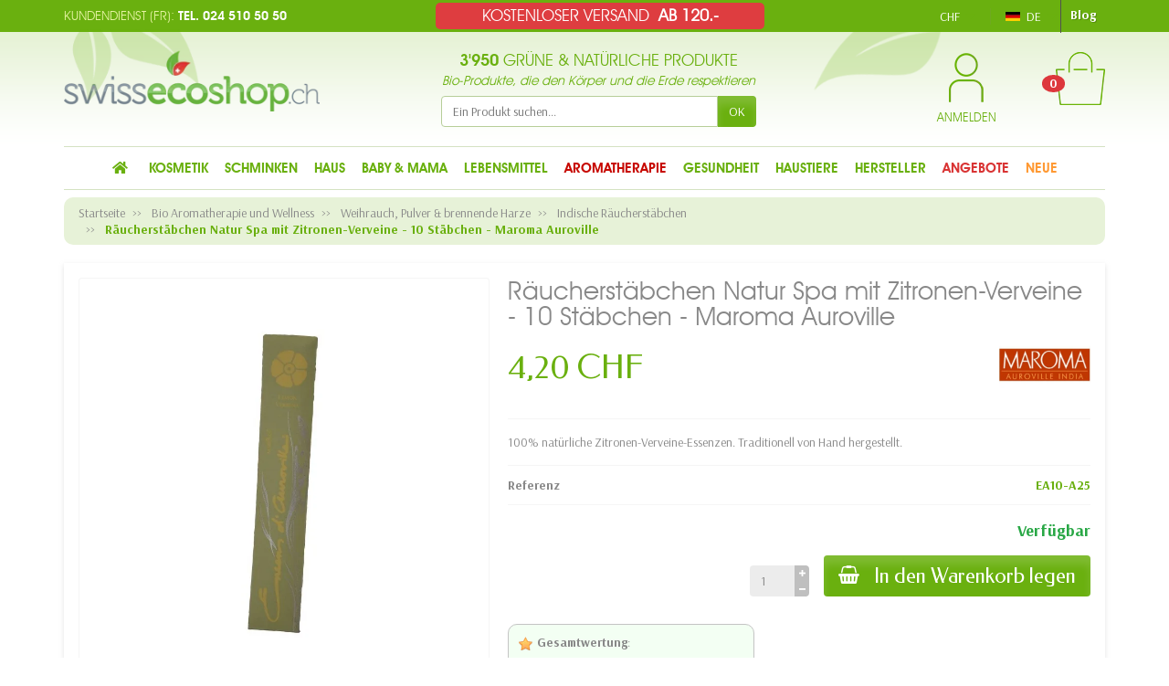

--- FILE ---
content_type: text/html; charset=utf-8
request_url: https://www.swissecoshop.ch/de/indische-raeucherstaebchen/513-raucherstabchen-natur-spa-mit-zitronen-verveine-10-stabchen-maroma-auroville.html
body_size: 37945
content:

<!DOCTYPE html>
<html class="m-0" lang="de">

  <!-- 
   * PRESTASHOP THEME UNIVERSAL v1.0.4
   * Copyright (c) Prestacrea
  -->

  <head>
    
      
  <link rel="preconnect" href="//fonts.gstatic.com/" crossorigin>
      <link rel="stylesheet" href="https://fonts.googleapis.com/css?family=Material+Icons%7CArsenal:400,700%7CFedero:400,700&amp;display=swap"
          media="print" onload="this.media='all'">
  <link rel="preload" href="/themes/universal/assets/fonts/icomoon.woff" as="font" crossorigin>


  <meta charset="utf-8">



  <meta http-equiv="x-ua-compatible" content="ie=edge">



  <link rel="canonical" href="https://www.swissecoshop.ch/de/indische-raeucherstaebchen/513-raucherstabchen-natur-spa-mit-zitronen-verveine-10-stabchen-maroma-auroville.html">

  <title> Räucherstäbchen Natur Spa mit Zitronen-Verveine - 10 Stäbchen - Maroma Auroville</title>
  <meta name="description" content="100% natürliche Zitronen-Verveine-Essenzen. Traditionell von Hand hergestellt.">
          
              <link rel="alternate" href="https://www.swissecoshop.ch/fr/batons-d-encens-indiens/513-encens-naturel-a-la-verveine-de-citron-10-batonnets-maroma-auroville-artisanal.html" hreflang="fr">
              <link rel="alternate" href="https://www.swissecoshop.ch/de/indische-raeucherstaebchen/513-raucherstabchen-natur-spa-mit-zitronen-verveine-10-stabchen-maroma-auroville.html" hreflang="de">
              <link rel="alternate" href="https://www.swissecoshop.ch/it/bastoncini-d-incenso-indiani/513-incenso-verbena-del-limone-bastoncini-maroma-auroville-10-parti.html" hreflang="it">
          
  


  <meta name="viewport" content="width=device-width, initial-scale=1, minimum-scale=1">



  <link rel="icon" type="image/vnd.microsoft.icon" href="/img/favicon-1.ico?1619012679">
  <link rel="shortcut icon" type="image/x-icon" href="/img/favicon-1.ico?1619012679">



  




  	

  <script>
          var ASSearchUrl = "https:\/\/www.swissecoshop.ch\/de\/module\/pm_advancedsearch4\/advancedsearch4";
          var LS_Meta = {"v":"6.6.9"};
          var NPRO_AJAX_URL = {"ajax_url":"https:\/\/www.swissecoshop.ch\/de\/module\/newsletterpro\/ajax"};
          var NewsletterProAppStorage = {"ajax_url":"https:\/\/www.swissecoshop.ch\/de\/module\/newsletterpro\/ajax","config":{"CROSS_TYPE_CLASS":"np-icon-cross_5"}};
          var NewsletterProAppTranslate = {"global":[],"ajax":{"Oops, an error has occurred.":"Oops, an error has occurred.","Error: The AJAX response is not JSON type.":"Error: The AJAX response is not JSON type."},"popup":{"Oops, an error has occurred.":"Oops, an error has occurred.","close in %s seconds":"close in %s seconds"}};
          var NewsletterPro_Data = {"ajax_url":"https:\/\/www.swissecoshop.ch\/de\/module\/newsletterpro\/ajax","isPS17":true,"psVersion":"1.7","configuration":{"CROSS_TYPE_CLASS":"np-icon-cross_5"}};
          var adtm_activeLink = {"id":380,"type":"category"};
          var adtm_isToggleMode = false;
          var adtm_menuHamburgerSelector = "#menu-icon, .menu-icon";
          var adtm_stickyOnMobile = false;
          var allow_ordering_out_of_stock_param = 0;
          var as4_orderBySalesAsc = "Sales: Lower first";
          var as4_orderBySalesDesc = "Sales: Highest first";
          var ed_ajax_delay = "0";
          var handle_delivery_date = 1;
          var isPS17 = 1;
          var kpopupbaseurl = "https:\/\/www.swissecoshop.ch\/";
          var kpopuplocale = "de";
          var orders_suppliers_ajax_url = "https:\/\/www.swissecoshop.ch\/de\/module\/wkmanagesuppliers\/ajax";
          var prestashop = {"cart":{"products":[],"totals":{"total":{"type":"total","label":"Gesamt","amount":0,"value":"0,00\u00a0CHF"},"total_including_tax":{"type":"total","label":"Gesamt (inkl. MwSt.)","amount":0,"value":"0,00\u00a0CHF"},"total_excluding_tax":{"type":"total","label":"Gesamtpreis o. MwSt.","amount":0,"value":"0,00\u00a0CHF"}},"subtotals":{"products":{"type":"products","label":"Zwischensumme","amount":0,"value":"0,00\u00a0CHF"},"discounts":null,"shipping":{"type":"shipping","label":"Versand","amount":0,"value":"kostenlos"},"tax":{"type":"tax","label":"enthaltene MwSt.","amount":0,"value":"0,00\u00a0CHF"}},"products_count":0,"summary_string":"0 Artikel","vouchers":{"allowed":1,"added":[]},"discounts":[{"id_quantity_discount_rule":"4","id_shop":"1","active":"1","description":"Offre d\u00e9couverte Encens Japonais","id_family":"1","code":"ENCENS-DISCOVER","code_prefix":"QD_","date_from":"2022-05-25 12:00:00","date_to":"2032-06-25 12:00:00","priority":"0","execute_other_rules":"1","compatible_cart_rules":"1","compatible_qdp_rules":"1","apply_products_already_discounted":"1","quantity":"9999","quantity_per_user":"9999","modules_exceptions":"","highlight":"1","date_add":"2022-05-25 15:12:45","date_upd":"2025-03-04 11:08:23","id_lang":"2","name":"Dieser Code f\u00fcgt hinzu: 12 R\u00e4ucherst\u00e4bchen (\u00e0 50 Min.) \"D\u00e9couverte\" von Aromandise (Orchidee) f\u00fcr nur 2,- statt 4,50!","id_customer":"","id_cart_rule":9223372036854775807}],"minimalPurchase":0,"minimalPurchaseRequired":""},"currency":{"name":"Schweizer Franken","iso_code":"CHF","iso_code_num":"756","sign":"CHF"},"customer":{"lastname":"","firstname":"","email":"","birthday":"0000-00-00","newsletter":"0","newsletter_date_add":"0000-00-00 00:00:00","optin":"0","website":null,"company":null,"siret":null,"ape":null,"is_logged":false,"gender":{"type":null,"name":null},"addresses":[]},"language":{"name":"Deutsch (German)","iso_code":"de","locale":"de-DE","language_code":"de","is_rtl":"0","date_format_lite":"d.m.Y","date_format_full":"d.m.Y H:i:s","id":2},"page":{"title":"","canonical":null,"meta":{"title":" R\u00e4ucherst\u00e4bchen Natur Spa mit Zitronen-Verveine - 10 St\u00e4bchen - Maroma Auroville","description":"100% nat\u00fcrliche Zitronen-Verveine-Essenzen. Traditionell von Hand hergestellt.","keywords":"r\u00e4ucherst\u00e4bchen, maroma, auroville, zitronen-verveine, bambus-st\u00e4bchen, essenz, indien, \u00e4therische \u00f6le, bio, st\u00e4bchen","robots":"index"},"page_name":"product","body_classes":{"lang-de":true,"lang-rtl":false,"country-CH":true,"currency-CHF":true,"layout-full-width":true,"page-product":true,"tax-display-enabled":true,"product-id-513":true,"product-R\u00e4ucherst\u00e4bchen Natur Spa mit Zitronen-Verveine - 10 St\u00e4bchen - Maroma Auroville":true,"product-id-category-380":true,"product-id-manufacturer-12":true,"product-id-supplier-4":true,"product-available-for-order":true},"admin_notifications":[]},"shop":{"name":"SwissEcoShop.ch","logo":"\/img\/swissecoshopch-logo-15928431951.jpg","stores_icon":"\/img\/logo_stores.png","favicon":"\/img\/favicon-1.ico"},"urls":{"base_url":"https:\/\/www.swissecoshop.ch\/","current_url":"https:\/\/www.swissecoshop.ch\/de\/indische-raeucherstaebchen\/513-raucherstabchen-natur-spa-mit-zitronen-verveine-10-stabchen-maroma-auroville.html","shop_domain_url":"https:\/\/www.swissecoshop.ch","img_ps_url":"https:\/\/cdn2.swissecoshop.ch\/img\/","img_cat_url":"https:\/\/cdn1.swissecoshop.ch\/img\/c\/","img_lang_url":"https:\/\/cdn3.swissecoshop.ch\/img\/l\/","img_prod_url":"https:\/\/cdn2.swissecoshop.ch\/img\/p\/","img_manu_url":"https:\/\/cdn3.swissecoshop.ch\/img\/m\/","img_sup_url":"https:\/\/cdn1.swissecoshop.ch\/img\/su\/","img_ship_url":"https:\/\/cdn3.swissecoshop.ch\/img\/s\/","img_store_url":"https:\/\/cdn1.swissecoshop.ch\/img\/st\/","img_col_url":"https:\/\/cdn3.swissecoshop.ch\/img\/co\/","img_url":"https:\/\/cdn2.swissecoshop.ch\/themes\/universal\/assets\/img\/","css_url":"https:\/\/cdn1.swissecoshop.ch\/themes\/universal\/assets\/css\/","js_url":"https:\/\/cdn1.swissecoshop.ch\/themes\/universal\/assets\/js\/","pic_url":"https:\/\/cdn2.swissecoshop.ch\/upload\/","pages":{"address":"https:\/\/www.swissecoshop.ch\/de\/adresse","addresses":"https:\/\/www.swissecoshop.ch\/de\/adressen","authentication":"https:\/\/www.swissecoshop.ch\/de\/authentifizierung","cart":"https:\/\/www.swissecoshop.ch\/de\/warenkorb","category":"https:\/\/www.swissecoshop.ch\/de\/index.php?controller=category","cms":"https:\/\/www.swissecoshop.ch\/de\/index.php?controller=cms","contact":"https:\/\/www.swissecoshop.ch\/de\/kontaktieren-sie-uns","discount":"https:\/\/www.swissecoshop.ch\/de\/discount","guest_tracking":"https:\/\/www.swissecoshop.ch\/de\/auftragsverfolgung-gast","history":"https:\/\/www.swissecoshop.ch\/de\/bestellungsverlauf","identity":"https:\/\/www.swissecoshop.ch\/de\/kennung","index":"https:\/\/www.swissecoshop.ch\/de\/","my_account":"https:\/\/www.swissecoshop.ch\/de\/mein-Konto","order_confirmation":"https:\/\/www.swissecoshop.ch\/de\/index.php?controller=order-confirmation","order_detail":"https:\/\/www.swissecoshop.ch\/de\/index.php?controller=order-detail","order_follow":"https:\/\/www.swissecoshop.ch\/de\/bestellungsverfolgung","order":"https:\/\/www.swissecoshop.ch\/de\/bestellung","order_return":"https:\/\/www.swissecoshop.ch\/de\/index.php?controller=order-return","order_slip":"https:\/\/www.swissecoshop.ch\/de\/bestellschein","pagenotfound":"https:\/\/www.swissecoshop.ch\/de\/seite-nicht-gefunden","password":"https:\/\/www.swissecoshop.ch\/de\/kennwort-wiederherstellung","pdf_invoice":"https:\/\/www.swissecoshop.ch\/de\/index.php?controller=pdf-invoice","pdf_order_return":"https:\/\/www.swissecoshop.ch\/de\/index.php?controller=pdf-order-return","pdf_order_slip":"https:\/\/www.swissecoshop.ch\/de\/index.php?controller=pdf-order-slip","prices_drop":"https:\/\/www.swissecoshop.ch\/de\/angebote","product":"https:\/\/www.swissecoshop.ch\/de\/index.php?controller=product","search":"https:\/\/www.swissecoshop.ch\/de\/suche","sitemap":"https:\/\/www.swissecoshop.ch\/de\/sitemap","stores":"https:\/\/www.swissecoshop.ch\/de\/Bioladen-Bex","supplier":"https:\/\/www.swissecoshop.ch\/de\/index.php?controller=supplier","register":"https:\/\/www.swissecoshop.ch\/de\/authentifizierung?create_account=1","order_login":"https:\/\/www.swissecoshop.ch\/de\/bestellung?login=1"},"alternative_langs":{"fr":"https:\/\/www.swissecoshop.ch\/fr\/batons-d-encens-indiens\/513-encens-naturel-a-la-verveine-de-citron-10-batonnets-maroma-auroville-artisanal.html","de":"https:\/\/www.swissecoshop.ch\/de\/indische-raeucherstaebchen\/513-raucherstabchen-natur-spa-mit-zitronen-verveine-10-stabchen-maroma-auroville.html","it":"https:\/\/www.swissecoshop.ch\/it\/bastoncini-d-incenso-indiani\/513-incenso-verbena-del-limone-bastoncini-maroma-auroville-10-parti.html"},"theme_assets":"\/themes\/universal\/assets\/","actions":{"logout":"https:\/\/www.swissecoshop.ch\/de\/?mylogout="},"no_picture_image":{"bySize":{"small_default":{"url":"https:\/\/cdn2.swissecoshop.ch\/img\/p\/de-default-small_default.jpg","width":50,"height":50},"cart_default":{"url":"https:\/\/cdn3.swissecoshop.ch\/img\/p\/de-default-cart_default.jpg","width":100,"height":100},"medium_default":{"url":"https:\/\/cdn1.swissecoshop.ch\/img\/p\/de-default-medium_default.jpg","width":100,"height":100},"home_default":{"url":"https:\/\/cdn3.swissecoshop.ch\/img\/p\/de-default-home_default.jpg","width":280,"height":280},"large_default":{"url":"https:\/\/cdn3.swissecoshop.ch\/img\/p\/de-default-large_default.jpg","width":800,"height":800}},"small":{"url":"https:\/\/cdn2.swissecoshop.ch\/img\/p\/de-default-small_default.jpg","width":50,"height":50},"medium":{"url":"https:\/\/cdn1.swissecoshop.ch\/img\/p\/de-default-medium_default.jpg","width":100,"height":100},"large":{"url":"https:\/\/cdn3.swissecoshop.ch\/img\/p\/de-default-large_default.jpg","width":800,"height":800},"legend":""}},"configuration":{"display_taxes_label":true,"display_prices_tax_incl":true,"is_catalog":false,"show_prices":true,"opt_in":{"partner":false},"quantity_discount":{"type":"discount","label":"Rabatt"},"voucher_enabled":1,"return_enabled":0},"field_required":[],"breadcrumb":{"links":[{"title":"Startseite","url":"https:\/\/www.swissecoshop.ch\/de\/"},{"title":"Bio Aromatherapie und Wellness","url":"https:\/\/www.swissecoshop.ch\/de\/13-bio-aromatherapie-und-wellness"},{"title":"Weihrauch, Pulver & brennende Harze","url":"https:\/\/www.swissecoshop.ch\/de\/16-weihrauch-pulver-brennende-harze"},{"title":"Indische R\u00e4ucherst\u00e4bchen","url":"https:\/\/www.swissecoshop.ch\/de\/380-indische-raeucherstaebchen"},{"title":"R\u00e4ucherst\u00e4bchen Natur Spa mit Zitronen-Verveine - 10 St\u00e4bchen - Maroma Auroville","url":"https:\/\/www.swissecoshop.ch\/de\/indische-raeucherstaebchen\/513-raucherstabchen-natur-spa-mit-zitronen-verveine-10-stabchen-maroma-auroville.html"}],"count":5},"link":{"protocol_link":"https:\/\/","protocol_content":"https:\/\/"},"time":1768508106,"static_token":"cce1ed12ca99eb526f0c3df332c393ff","token":"4dd4a1484dd12cc9a6e6ca84ed7c1d2a"};
          var psemailsubscription_subscription = "https:\/\/www.swissecoshop.ch\/de\/module\/ps_emailsubscription\/subscription";
        var statictoken = "cce1ed12ca99eb526f0c3df332c393ff";
    var listdisplay = 1;
    var listproducts = 4;
    var listbutton = 1;
  </script>
		<link rel="stylesheet" href="https://cdnjs.cloudflare.com/ajax/libs/font-awesome/5.9.0/css/all.min.css" media="all">
		<link rel="stylesheet" href="https://fonts.googleapis.com/css?family=Leckerli+One:&amp;subset=latin%2Clatin-ext" media="all">
		<link rel="stylesheet" href="https://www.swissecoshop.ch/themes/universal/assets/cache/theme-5bbcca352.css" media="all">
	
	




<script>
                var jprestaUpdateCartDirectly = 1;
                var jprestaUseCreativeElements = 1;
                </script><script>
pcRunDynamicModulesJs = function() {
// Autoconf - 2023-11-29T21:46:40+00:00
// ps_shoppingcart
setTimeout("prestashop.emit('updateCart', {reason: {linkAction: 'refresh'}, resp: {errors:[]}});", 10);
// estimateddelivery
if ($(".ed_countdown").length != 0) {
    var time_limit = $(".ed_countdown").data('rest');
    var curr_hour = new Date();
    curr_hour = curr_hour.getHours() + ':' + curr_hour.getMinutes();
    time_limit = time_limit.split(':');
    if (time_limit[0] == 0 && time_limit[1] < 59) {
        time_limit[1]++
    }
    edCountdown();
    var ed_count_color = $(".ed_countdown").css('color')
}

function edCountdown() {
    var time = '';
    time_limit[1] -= 1;
    if (time_limit[1] < 0) {
        time_limit[1] += 60;
        time_limit[0]--;
        if (time_limit[0] < 10 && time_limit[0] > 0) {
            time_limit[0] = '0' + time_limit[0]
        }
        if (time_limit[0] < 1) {
            time = ed_refresh
        }
    }
    if (time_limit[1] < 10 && time_limit[1] > 0) {
        time_limit[1] = '0' + time_limit[1]
    }
    if (time == '') {
        time = (time_limit[0] != 0 ? parseInt(time_limit[0]) + ' ' + ed_hours + ' ' + ed_and + ' ' : '') + (parseInt(time_limit[1]) + ' ' + ed_minutes)
        $(".ed_countdown").html(time);
        setTimeout(function() {
            edCountdown()
        }, 60000)
    } else {
        $(".ed_orderbefore").html(ed_refresh)
    }
}
if (typeof ed_product_placement_init === 'function') {ed_product_placement_init(10);}


// ets_advancedcaptcha
if (typeof ets_captcha_load == 'function') {
   ets_captcha_load(document.getElementsByTagName('form'));
}
// spmgsnipreview
if (typeof isLogged != 'undefined' && isLogged) {
  $('input#name-review').val(prestashop_pc.customer.firstname + ' ' + prestashop_pc.customer.lastname);
  $('input#email-review').val(prestashop_pc.customer.email);
  if (typeof prestashop_pc.customer.id_customer != 'undefined') {
    $('input[name="id_customer"]').val(prestashop_pc.customer.id_customer);
  }
}
// creativeelements
// Cart is refreshed from HTML to be faster
// idxcookies
$(document).on('click', '.btn-cookies', function() {
	document.cookie = "jpresta_cache_context=;path=/;expires=Thu, 01 Jan 1970 00:00:00 GMT";
});
// wkwishlist
if (typeof showPopOver === 'function') {showPopOver();}
// ets_abandonedcart
if (typeof aband_func !== 'undefined') {
   aband_func.popupReminder();
   aband_func.highlightbarReminder();
   aband_func.notificationReminder();
}
if (typeof ets_ab_fn !== 'undefined') {
  ets_ab_fn.init();
}
};</script><script type="text/javascript">
    var ed_refresh_delay = 0;
    var ed_hour = 'Stunden';
    var ed_minute = 'Minuten';
    var ed_hours = 'Stunden';
    var ed_minutes = 'Minuten';
    var ed_and = 'und';
    var ed_refresh = 'Verpackungszeit hat sein Limit erreicht, bitte aktualisiere den Browers um das neue voraussichtliche Lieferdatum zu sehen.';
    /*var ed_has_combi = ; */
    var ed_placement = 8;
    var ed_custom_sel = unescapeHTML('');
    var ed_custom_ins = '2';
    var ed_sm = 1;
    var ed_in_modal = 0;
    var front_ajax_url = 'https://www.swissecoshop.ch/de/module/estimateddelivery/AjaxRefresh?token=0cf3b117e9b546fa17849f1e11cdd144&ajax=1';     var front_ajax_cart_url = 'https://www.swissecoshop.ch/de/module/estimateddelivery/AjaxCart?token=0cf3b117e9b546fa17849f1e11cdd144&amp;ajax=1';
    var ps_version = '17';
    var ed_display_option = -1;


    function unescapeHTML(html) {
        var doc = new DOMParser().parseFromString(html, 'text/html');
        return doc.documentElement.textContent;
    }
</script>



<script type="text/javascript">
    var is_mobile_spmgsnipreview = '0';
    var spmgsnipreview_is_rewrite = '1';
</script>





    <script type="text/javascript">

                    var baseDir = 'https://www.swissecoshop.ch/';
        


        var ajax_productreviews_url_spmgsnipreview = 'https://www.swissecoshop.ch/de/module/spmgsnipreview/ajaxreviews?token=e77ede8af8d52dd510a093bc9f3924d8df30662f';

    </script>






<style type="text/css">
.page-item.active .page-link, .page-item.active .page-link:focus, .page-item.active .page-link:hover
{
    background-color:#F7B900;
    border-color:#F7B900;
}
a.page-link:hover {
    background-color:#F7B900!important  ;
    color:#fff;
    border-color:#F7B900;
}

    </style>



<!-- facebook button -->

    <script type="text/javascript" src="https://connect.facebook.net/de_DE/all.js#xfbml=1"></script>

<!-- facebook button -->












	<script type="text/javascript">

	/**
* Since 2013 Ovidiu Cimpean
*
* Ovidiu Cimpean - Newsletter Pro © All rights reserved.
*
* DISCLAIMER
*
* Do not edit, modify or copy this file.
* If you wish to customize it, contact us at addons4prestashop@gmail.com.
*
* @author    Ovidiu Cimpean <addons4prestashop@gmail.com>
* @copyright Since 2013 Ovidiu Cimpean
* @license   Do not edit, modify or copy this file
* @version   Release: 4
*/

var NewsletterPro_Ready = NewsletterPro_Ready || ({
	init: function() {
		this.callbacks = [];
		return this;
	},

	load: function(callback) {
		this.callbacks.push(callback);
	},

	dispatch: function(box) {
		for (var i = 0; i < this.callbacks.length; i++) {
			this.callbacks[i](box);
		}
	}
}.init());
	</script><!-- START OF DOOFINDER SCRIPT -->
  <script>
    const dfLayerOptions = {
      installationId: "3fc1eb99-cabe-416c-94f1-f4dd1a8bc330",
      zone: "eu1",
      language: "de",
      currency: "CHF"
    };
    (function (l, a, y, e, r, s) {
      r = l.createElement(a); r.onload = e; r.async = 1; r.src = y;
      s = l.getElementsByTagName(a)[0]; s.parentNode.insertBefore(r, s);
    })(document, 'script', 'https://cdn.doofinder.com/livelayer/1/js/loader.min.js', function () {
      doofinderLoader.load(dfLayerOptions);
    });
  </script>
<!-- END OF DOOFINDER SCRIPT -->
<meta name="generator" content="Powered by Creative Slider 6.6.9 - Multi-Purpose, Responsive, Parallax, Mobile-Friendly Slider Module for PrestaShop." />
<!--Module: ets_socicallogin -->
<script type="text/javascript">
    var ets_solo_callbackUrl = 'https://www.swissecoshop.ch/de/module/ets_sociallogin/oauth';
</script>
<!--/Module: ets_socicallogin--><script type="text/javascript">
    var pmpcr_ajax_url = "https://www.swissecoshop.ch/de/module/pmpcrestrictions/ajax";
    var pmpcr_token = "cce1ed12ca99eb526f0c3df332c393ff";
    var pmpcr_amz_enabled = 0;
    var pmpcr_ps_checkout_enabled = 0;
</script>

    <meta id="js-rcpga-tracking-config" data-tracking-data="%7B%22context%22%3A%7B%22browser%22%3A%7B%22device_type%22%3A1%7D%2C%22localization%22%3A%7B%22id_country%22%3A19%2C%22country_code%22%3A%22CH%22%2C%22id_currency%22%3A1%2C%22currency_code%22%3A%22CHF%22%2C%22id_lang%22%3A2%2C%22lang_code%22%3A%22de%22%7D%2C%22page%22%3A%7B%22controller_name%22%3A%22product%22%2C%22products_per_page%22%3A40%2C%22category%22%3A%5B%5D%2C%22search_term%22%3A%22%22%7D%2C%22shop%22%3A%7B%22id_shop%22%3A1%2C%22shop_name%22%3A%22SwissEcoShop.ch%22%2C%22base_dir%22%3A%22https%3A%2F%2Fwww.swissecoshop.ch%2F%22%7D%2C%22tracking_module%22%3A%7B%22module_name%22%3A%22rcpganalytics%22%2C%22checkout_module%22%3A%7B%22module%22%3A%22default%22%2C%22controller%22%3A%22order%22%7D%2C%22service_version%22%3A%2217%22%2C%22token%22%3A%22dd71c07aa2775a929952ad4065890a7b%22%7D%2C%22user%22%3A%5B%5D%7D%2C%22ga4%22%3A%7B%22tracking_id%22%3A%22G-WC1C6FCSKP%22%2C%22is_data_import%22%3Atrue%7D%2C%22gads%22%3A%7B%22tracking_id%22%3A%22AW-1065364332%22%2C%22merchant_id%22%3A%22%22%2C%22conversion_labels%22%3A%7B%22create_account%22%3A%22%22%2C%22product_view%22%3A%22%22%2C%22add_to_cart%22%3A%22%22%2C%22begin_checkout%22%3A%22%22%2C%22purchase%22%3A%221IHYCOPW7KAYEOzWgPwD%22%7D%7D%2C%22gfeeds%22%3A%7B%22retail%22%3A%7B%22is_enabled%22%3Afalse%2C%22id_product_prefix%22%3A%22%22%2C%22id_product_source_key%22%3A%22id_product%22%2C%22id_variant_prefix%22%3A%22%22%2C%22id_variant_source_key%22%3A%22id_variant%22%7D%2C%22custom%22%3A%7B%22is_enabled%22%3Afalse%2C%22id_product_prefix%22%3A%22%22%2C%22id_product_source_key%22%3A%22id_product%22%2C%22id_variant_prefix%22%3A%22%22%2C%22id_variant_source_key%22%3A%22id_variant%22%2C%22is_id2%22%3Afalse%7D%7D%2C%22gua%22%3A%7B%22tracking_id%22%3A%22%22%2C%22is_data_import%22%3Atrue%2C%22is_anonymize_ip%22%3Atrue%2C%22is_user_id%22%3Atrue%2C%22is_link_attribution%22%3Atrue%2C%22cross_domain_list%22%3A%5B%22%22%5D%2C%22dimensions%22%3A%7B%22ecomm_prodid%22%3A1%2C%22ecomm_pagetype%22%3A2%2C%22ecomm_totalvalue%22%3A3%2C%22dynx_itemid%22%3A4%2C%22dynx_itemid2%22%3A5%2C%22dynx_pagetype%22%3A6%2C%22dynx_totalvalue%22%3A7%7D%7D%2C%22optimize%22%3A%7B%22tracking_id%22%3A%22%22%2C%22is_async%22%3Afalse%2C%22hiding_class_name%22%3A%22optimize-loading%22%2C%22hiding_timeout%22%3A3000%7D%7D">
    <script type="text/javascript" data-keepinline="true" data-cfasync="false" src="/modules/rcpganalytics/views/js/hook/trackingClient.bundle.js"></script>






<script type="text/javascript">
    (function(c,l,a,r,i,t,y){
        c[a]=c[a]||function(){(c[a].q=c[a].q||[]).push(arguments)};
        t=l.createElement(r);t.async=1;t.src="https://www.clarity.ms/tag/"+i;
        y=l.getElementsByTagName(r)[0];y.parentNode.insertBefore(t,y);
    })(window, document, "clarity", "script", "ccr89z2rxm");
</script>

<script>
    (function(w,d,t,r,u)
    {
        var f,n,i;
        w[u]=w[u]||[],f=function()
        {
            var o={ti:"187184046", enableAutoSpaTracking: true};
            o.q=w[u],w[u]=new UET(o),w[u].push("pageLoad")
        },
        n=d.createElement(t),n.src=r,n.async=1,n.onload=n.onreadystatechange=function()
        {
            var s=this.readyState;
            s&&s!=="loaded"&&s!=="complete"||(f(),n.onload=n.onreadystatechange=null)
        },
        i=d.getElementsByTagName(t)[0],i.parentNode.insertBefore(n,i)
    })
    (window,document,"script","//bat.bing.com/bat.js","uetq");
</script>


    
  <meta name="twitter:card" content="summary_large_image">
  <meta property="og:type" content="product">
  <meta property="og:url" content="https://www.swissecoshop.ch/de/indische-raeucherstaebchen/513-raucherstabchen-natur-spa-mit-zitronen-verveine-10-stabchen-maroma-auroville.html">
  <meta property="og:title" content=" Räucherstäbchen Natur Spa mit Zitronen-Verveine - 10 Stäbchen - Maroma Auroville">
  <meta property="og:description" content="100% natürliche Zitronen-Verveine-Essenzen. Traditionell von Hand hergestellt.">
  <meta property="og:image" content="https://cdn1.swissecoshop.ch/1274-large_default/raucherstabchen-natur-spa-mit-zitronen-verveine-10-stabchen-maroma-auroville.jpg">
  <meta property="og:site_name" content="SwissEcoShop.ch">
      <meta property="product:price:amount" content="4.2">
    <meta property="product:price:currency" content="CHF">
  
  </head>

  <body class="lang-de country-ch currency-chf layout-full-width page-product tax-display-enabled product-id-513 product-raucherstabchen-natur-spa-mit-zitronen-verveine-10-stabchen-maroma-auroville product-id-category-380 product-id-manufacturer-12 product-id-supplier-4 product-available-for-order ce-kit-18 elementor-page elementor-page-513030201" id="product">
    <div class="top_message">
    <p>KOSTENLOSER VERSAND <b>AB 120.-</b></p>
</div>

    <header id="header-container">
      
        	

  <div class="header-banner">
	  
	  
	  </div>



  <div class="header-nav w-100">
    <div class="container d-flex align-items-center h-100">
      <div class="pointer hidden-lg-up mr-4 mr-sm-3 pr-2 pr-sm-3" id="menu-icon">
        <i class="icon-list-single text-primary mr-2" aria-hidden="true"></i>
        <span class="text-uppercase align-bottom hidden-xs-down">Menü</span>
      </div>
      <div class="header-nav-links d-flex align-items-center hidden-sm-down mr-auto">

  
  <div class="link-contact header-nav-link">
    <p class="contact_nav">
      <span>Kundendienst (fr):</span> Tel. 024 510 50 50
    </p>
  </div>

</div>
<div class="currency-selector dropdown js-dropdown d-flex align-items-center h-100 mr-3">

  <span class="currency-selector-dropdown pointer" data-toggle="dropdown" data-reference="parent">
    <span class="selected_currency_name text-uppercase">CHF</span>
    <span class="selected_currency_sign hidden-xs-down">CHF</span>
    <i class="icon-arrow-drop-down text-primary align-bottom" aria-hidden="true"></i>
  </span>

  <ul class="dropdown-menu dropdown-menu-right border-0 shadow-none text-nowrap m-0 py-2 px-3">
                            <li>
          <span data-ob="aHR0cHM6Ly93d3cuc3dpc3NlY29zaG9wLmNoL2RlL2luZGlzY2hlLXJhZXVjaGVyc3RhZWJjaGVuLzUxMy1yYXVjaGVyc3RhYmNoZW4tbmF0dXItc3BhLW1pdC16aXRyb25lbi12ZXJ2ZWluZS0xMC1zdGFiY2hlbi1tYXJvbWEtYXVyb3ZpbGxlLmh0bWw/U3VibWl0Q3VycmVuY3k9MSZpZF9jdXJyZW5jeT0y" title="Euro">
            <span class="currency_name text-uppercase">EUR</span>
            <span class="currency_sign hidden-xs-down">€</span>
          </span>
        </li>
            </ul>

</div>
<div class="language-selector dropdown js-dropdown d-flex align-items-center h-100">

  <span class="language-selector-dropdown pointer" data-toggle="dropdown" data-reference="parent">
    <span class="selected_language_img hidden-xs-down mr-1">
      <img class="align-baseline" src="https://cdn3.swissecoshop.ch/img/l/2.jpg" alt="" width="16" height="11">
    </span>
    <span class="selected_language_name text-uppercase">
                            de                        </span>
    <i class="icon-arrow-drop-down text-primary align-bottom" aria-hidden="true"></i>
  </span>

  <ul class="dropdown-menu dropdown-menu-right border-0 shadow-none text-nowrap m-0 py-2 px-3">
                  <li>
                    <span data-ob="aHR0cHM6Ly93d3cuc3dpc3NlY29zaG9wLmNoL2ZyL2JhdG9ucy1kLWVuY2Vucy1pbmRpZW5zLzUxMy1lbmNlbnMtbmF0dXJlbC1hLWxhLXZlcnZlaW5lLWRlLWNpdHJvbi0xMC1iYXRvbm5ldHMtbWFyb21hLWF1cm92aWxsZS1hcnRpc2FuYWwuaHRtbA==" title="Français (French)">            <span class="language_img hidden-xs-down mr-1">
              <img class="align-baseline" src="https://cdn3.swissecoshop.ch/img/l/1.jpg" alt="" width="16" height="11">
            </span>
            <span class="language_name text-uppercase">fr</span>
          </span>        </li>
                                  <li>
                    <span data-ob="aHR0cHM6Ly93d3cuc3dpc3NlY29zaG9wLmNoL2l0L2Jhc3RvbmNpbmktZC1pbmNlbnNvLWluZGlhbmkvNTEzLWluY2Vuc28tdmVyYmVuYS1kZWwtbGltb25lLWJhc3RvbmNpbmktbWFyb21hLWF1cm92aWxsZS0xMC1wYXJ0aS5odG1s" title="Italiano (Italian)">            <span class="language_img hidden-xs-down mr-1">
              <img class="align-baseline" src="https://cdn3.swissecoshop.ch/img/l/3.jpg" alt="" width="16" height="11">
            </span>
            <span class="language_name text-uppercase">it</span>
          </span>        </li>
            </ul>

</div>
<!-- Module Presta Blog -->
<div class="prestablog-nav-top">
   <a href="https://www.swissecoshop.ch/de/blog">
      Blog
   </a>
</div>
<!-- /Module Presta Blog -->

      <div class="mobile-user-info hidden-md-up ml-auto">
        <span class="d-block mt-1 mr-1" data-ob="aHR0cHM6Ly93d3cuc3dpc3NlY29zaG9wLmNoL2RlL21laW4tS29udG8=">
          <i class="icon-user text-primary" aria-hidden="true"></i>
        </span>
      </div>
      <div class="mobile-shopping-cart hidden-md-up ml-2 pl-2">
        <span class="d-block ml-1" data-ob="aHR0cHM6Ly93d3cuc3dpc3NlY29zaG9wLmNoL2RlL3dhcmVua29yYj9hY3Rpb249c2hvdw==">
          <i class="icon-shopping-basket-round text-primary" aria-hidden="true"></i>
          <span class="badge badge-primary rounded-circle ml-2 px-2">0</span>
        </span>
      </div>
    </div>
  </div>



  <div class="header-top">
    <div class="container d-flex justify-content-center justify-content-md-between align-items-center py-2">
      <a class="mr-0 mr-md-auto" id="header-logo" href="https://www.swissecoshop.ch/">
        <img src="/img/swissecoshopch-logo-15928431951.jpg" alt="SwissEcoShop.ch" width="280" height="85">
      </a>
      <div id="_desktop_search_widget">
	
<div class="search_title"><span>3'950</span> Grüne & natürliche Produkte</div>
<div class="search_subtitle">Bio-Produkte, die den Körper und die Erde respektieren</div>
	
  <div class="search-widget p-3 p-lg-0" id="search_widget" data-search-controller-url="//www.swissecoshop.ch/de/suche">
    <form class="needs-validation" method="get" action="//www.swissecoshop.ch/de/suche" role="search">

      <input name="controller" type="hidden" value="search">

      <div class="input-group">
        <input class="search_query form-control" name="s" type="text" placeholder="Ein Produkt suchen..."
               aria-label="Ein Produkt suchen" required>
        <span class="input-group-btn">
          <button class="btn btn-primary text-uppercase" type="submit">OK</button>
        </span>
      </div>

    </form>
  </div>
</div>
<div id="dyn69694acb1cbb0" class="dynhook pc_displayTop_15" data-module="15" data-hook="displayTop" data-hooktype="w" data-hookargs=""><div class="loadingempty"></div><div class="user-info hidden-sm-down">

  <span class="account d-block position-relative pl-5" data-ob="aHR0cHM6Ly93d3cuc3dpc3NlY29zaG9wLmNoL2RlL21laW4tS29udG8=">
        <span class="img_myaccont"><img src="https://www.swissecoshop.ch/themes/universal/assets/img/myaccount.png" alt="Mein Konto" width="38" height="54"></span>
    
         <span class="myaccounttitle">Anmelden</span>
      </span>


</div>
</div><div class="position-relative hidden-sm-down" id="shopping-cart">
  <div class="blockcart" data-refresh-url="//www.swissecoshop.ch/de/module/ps_shoppingcart/ajax">

    <span class="shopping-cart-block d-block position-relative pointer  pl-5" tabindex="0">
            <span class="img_mycart"><img src="https://www.swissecoshop.ch/themes/universal/assets/img/mycart.png" alt="Warenkorb" width="54" height="58"</span>
      <span class="shopping-cart-products-count badge badge-secondary position-absolute rounded-circle px-2">
        0
      </span>
            <span class="shopping-cart-total text-primary hidden">
              </span>
          </span>

    <div class="shopping-cart-details card card-block position-absolute hidden mt-1">
              <div class="text-center">Ihr Warenkorb ist leer</div>
          </div>

  </div>
</div>














 
<!-- Module Presta Blog -->

<div id="prestablog_displayslider">


</div>

<!-- Module Presta Blog -->

    </div>
  </div>


<div class="header-menu ">
  <div class="container">
    <!-- MODULE PM_AdvancedTopMenu || Presta-Module.com -->
<div id="_desktop_top_menu" class="adtm_menu_container container">
	<div id="adtm_menu" data-open-method="1" class="" data-active-id="96" data-active-type="brands">
		<div id="adtm_menu_inner" class="clearfix advtm_open_on_hover">
			<ul id="menu">
								<li class="li-niveau1 advtm_menu_toggle">
					<a href="#" class="a-niveau1 adtm_toggle_menu_button"><span class="advtm_menu_span adtm_toggle_menu_button_text">Menu</span></a>
				</li>
																		
																																	<li class="li-niveau1 advtm_menu_17 advtm_hide_mobile menuHaveNoMobileSubMenu">
						<a
    href="https://www.swissecoshop.ch/de/"
    title=""
        class="  a-niveau1"
        >

    <span class="advtm_menu_span advtm_menu_span_17">
<i class="pmAtmIcon fas fa-home"></i>
    </span>

</a>
										</li>
																			
																																																								<li class="li-niveau1 advtm_menu_3 sub">
						<a
    href="https://www.swissecoshop.ch/de/407-bio-kosmetik"
    title="Kosmetik"
        class="  a-niveau1"
     data-type="category"     data-id="407">

    <span class="advtm_menu_span advtm_menu_span_3">
Kosmetik
    </span>

</a>
											<div class="adtm_sub">
													<table class="columnWrapTable">
							<tr>
																							
																<td class="adtm_column_wrap_td advtm_column_wrap_td_4">
									<div class="adtm_column_wrap advtm_column_wrap_4">
																			<div class="adtm_column_wrap_sizer">&nbsp;</div>
																																																												<div class="adtm_column adtm_column_8">
																																		<span class="column_wrap_title">
												<span
    data-href="aHR0cHM6Ly93d3cuc3dpc3NlY29zaG9wLmNoL2RlLzE2Ny1iaW8tZ2VzaWNodA=="
    title="Gesicht"
        class="  "
     data-type="category"     data-id="167">

Gesicht

</span>
											</span>
																																															<ul class="adtm_elements adtm_elements_8">
																																																																			<li class="">
													<span
    data-href="aHR0cHM6Ly93d3cuc3dpc3NlY29zaG9wLmNoL2RlLzc1LXBlZWxpbmctbWFza2UtdG9uZXJkZQ=="
    title="BIO-Peeling, Maske &amp; Tonerde"
        class="  "
     data-type="category"     data-id="75">

BIO-Peeling, Maske & Tonerde

</span>
												</li>
																																																																																	<li class="">
													<span
    data-href="aHR0cHM6Ly93d3cuc3dpc3NlY29zaG9wLmNoL2RlLzczLWJpby1ibHV0ZW53YXNzZXI="
    title="BIO-Blütenwasser"
        class="  "
     data-type="category"     data-id="73">

BIO-Blütenwasser

</span>
												</li>
																																																																																	<li class="">
													<span
    data-href="aHR0cHM6Ly93d3cuc3dpc3NlY29zaG9wLmNoL2RlLzU5LWFudGktYWdpbmc="
    title="BIO-Anti-Aging"
        class="  "
     data-type="category"     data-id="59">

BIO-Anti-Aging

</span>
												</li>
																																																																																	<li class="">
													<span
    data-href="aHR0cHM6Ly93d3cuc3dpc3NlY29zaG9wLmNoL2RlLzE3NC1iaW8ta29zbWV0aWstZ2VzaWNodHNvbGU="
    title="BIO-Gesichtsöle"
        class="  "
     data-type="category"     data-id="174">

BIO-Gesichtsöle

</span>
												</li>
																																																																																	<li class="">
													<span
    data-href="aHR0cHM6Ly93d3cuc3dpc3NlY29zaG9wLmNoL2RlLzE3NS1iaW8ta29zbWV0aWstdGFnZXNwZmxlZ2U="
    title="BIO-Tagespflege"
        class="  "
     data-type="category"     data-id="175">

BIO-Tagespflege

</span>
												</li>
																																																																																	<li class="">
													<span
    data-href="aHR0cHM6Ly93d3cuc3dpc3NlY29zaG9wLmNoL2RlLzE3Ni1iaW8ta29zbWV0aWstbmFjaHRwZmxlZ2U="
    title="BIO-Nachtpflege"
        class="  "
     data-type="category"     data-id="176">

BIO-Nachtpflege

</span>
												</li>
																																																																																	<li class="">
													<span
    data-href="aHR0cHM6Ly93d3cuc3dpc3NlY29zaG9wLmNoL2RlLzE3Ny1iaW8ta29zbWV0aWstbGlwcGVu"
    title="BIO-Lippen"
        class="  "
     data-type="category"     data-id="177">

BIO-Lippen

</span>
												</li>
																																																																																	<li class="">
													<span
    data-href="aHR0cHM6Ly93d3cuc3dpc3NlY29zaG9wLmNoL2RlLzE3OC1iaW8ta29zbWV0aWstYXVnZW4="
    title="BIO-Augen"
        class="  "
     data-type="category"     data-id="178">

BIO-Augen

</span>
												</li>
																																																																																	<li class="">
													<span
    data-href="aHR0cHM6Ly93d3cuc3dpc3NlY29zaG9wLmNoL2RlLzg5LWJpby1hYnNjaG1pbmtlbg=="
    title="BIO-Abschminken"
        class="  "
     data-type="category"     data-id="89">

BIO-Abschminken

</span>
												</li>
																																						</ul>
																																	</div>
																																																																																	<div class="adtm_column adtm_column_7">
																																		<span class="column_wrap_title">
												<span
    data-href="aHR0cHM6Ly93d3cuc3dpc3NlY29zaG9wLmNoL2RlLzM3LWJpby1rb3NtZXRpay1tYW5u"
    title="Mann"
        class="  "
     data-type="category"     data-id="37">

Mann

</span>
											</span>
																																															<ul class="adtm_elements adtm_elements_7">
																																																																			<li class="">
													<span
    data-href="aHR0cHM6Ly93d3cuc3dpc3NlY29zaG9wLmNoL2RlLzIyNC1iaW8tcmFzdXItbWFlbm4="
    title="Bio-Rasur Männ"
        class="  "
     data-type="category"     data-id="224">

Bio-Rasur Männ

</span>
												</li>
																																																																																	<li class="">
													<span
    data-href="aHR0cHM6Ly93d3cuc3dpc3NlY29zaG9wLmNoL2RlLzE3Mi1iaW8tZ2VzaWNodC1tYW5u"
    title="BIO-Gesicht Männ"
        class="  "
     data-type="category"     data-id="172">

BIO-Gesicht Männ

</span>
												</li>
																																																																																	<li class="">
													<span
    data-href="aHR0cHM6Ly93d3cuc3dpc3NlY29zaG9wLmNoL2RlLzE3My1iaW8ta29zbWV0aWsta29ycGVyLW1hbg=="
    title="BIO-Körper Männ"
        class="  "
     data-type="category"     data-id="173">

BIO-Körper Männ

</span>
												</li>
																																																																																	<li class="">
													<span
    data-href="aHR0cHM6Ly93d3cuc3dpc3NlY29zaG9wLmNoL2RlLzE4NS1iaW8ta29zbWV0aWstaGFhci1tYW5u"
    title="BIO-Haar Männ"
        class="  "
     data-type="category"     data-id="185">

BIO-Haar Männ

</span>
												</li>
																																																																																	<li class="">
													<span
    data-href="aHR0cHM6Ly93d3cuc3dpc3NlY29zaG9wLmNoL2RlLzIyNC1iaW8tcmFzdXItbWFlbm4="
    title="Bio-Rasur Männ"
        class="  "
     data-type="category"     data-id="224">

Bio-Rasur Männ

</span>
												</li>
																																						</ul>
																																	</div>
																																																</div>
								</td>
																															
																<td class="adtm_column_wrap_td advtm_column_wrap_td_5">
									<div class="adtm_column_wrap advtm_column_wrap_5">
																			<div class="adtm_column_wrap_sizer">&nbsp;</div>
																																																												<div class="adtm_column adtm_column_9">
																																		<span class="column_wrap_title">
												<span
    data-href="aHR0cHM6Ly93d3cuc3dpc3NlY29zaG9wLmNoL2RlLzE2OC1rb3JwZXItYmlv"
    title="Körper"
        class="  "
     data-type="category"     data-id="168">

Körper

</span>
											</span>
																																															<ul class="adtm_elements adtm_elements_9">
																																																																			<li class="">
													<span
    data-href="aHR0cHM6Ly93d3cuc3dpc3NlY29zaG9wLmNoL2RlLzctYmlvLXNlaWZl"
    title="BIO Seife"
        class="  "
     data-type="category"     data-id="7">

BIO Seife

</span>
												</li>
																																																																																	<li class="">
													<span
    data-href="aHR0cHM6Ly93d3cuc3dpc3NlY29zaG9wLmNoL2RlLzMzLWJpby1iYWQtdW5kLWR1c2NoZQ=="
    title="BIO-Bad und Dusche"
        class="  "
     data-type="category"     data-id="33">

BIO-Bad und Dusche

</span>
												</li>
																																																																																	<li class="">
													<span
    data-href="aHR0cHM6Ly93d3cuc3dpc3NlY29zaG9wLmNoL2RlLzIzNC1iaW8taGFhcmVudGZlcm51bmc="
    title="Bio-Haarentfernung"
        class="  "
     data-type="category"     data-id="234">

Bio-Haarentfernung

</span>
												</li>
																																																																																	<li class="">
													<span
    data-href="aHR0cHM6Ly93d3cuc3dpc3NlY29zaG9wLmNoL2RlLzQ0LWJpby1iYWxzYW0tdW5kLWJ1dHRlcg=="
    title="BIO-Balsam und Butter"
        class="  "
     data-type="category"     data-id="44">

BIO-Balsam und Butter

</span>
												</li>
																																																																																	<li class="">
													<span
    data-href="aHR0cHM6Ly93d3cuc3dpc3NlY29zaG9wLmNoL2RlLzQ2LXBmbGFuemxpY2hlLWJpby1vbGU="
    title="BIO-Körperöle"
        class="  "
     data-type="category"     data-id="46">

BIO-Körperöle

</span>
												</li>
																																																																																	<li class="">
													<span
    data-href="aHR0cHM6Ly93d3cuc3dpc3NlY29zaG9wLmNoL2RlLzktYmlvLWRlbw=="
    title="BIO-Deo"
        class="  "
     data-type="category"     data-id="9">

BIO-Deo

</span>
												</li>
																																																																																	<li class="">
													<span
    data-href="aHR0cHM6Ly93d3cuc3dpc3NlY29zaG9wLmNoL2RlLzQ1LWhhbmQtZnVzcy1iZWlu"
    title="Hand, Fuss, Bein"
        class="  "
     data-type="category"     data-id="45">

Hand, Fuss, Bein

</span>
												</li>
																																																																																	<li class="">
													<span
    data-href="aHR0cHM6Ly93d3cuc3dpc3NlY29zaG9wLmNoL2RlLzE3OS1zYXZvbi1saXF1aWRlLWJpbw=="
    title="BIO-Flüssige Seife"
        class="  "
     data-type="category"     data-id="179">

BIO-Flüssige Seife

</span>
												</li>
																																																																																	<li class="">
													<span
    data-href="aHR0cHM6Ly93d3cuc3dpc3NlY29zaG9wLmNoL2RlLzE4MC1nb21tYWdlLWNvcnBzLWJpbw=="
    title="Gommage corps BIO"
        class="  "
     data-type="category"     data-id="180">

Gommage corps BIO

</span>
												</li>
																																																																																	<li class="">
													<span
    data-href="aHR0cHM6Ly93d3cuc3dpc3NlY29zaG9wLmNoL2RlLzE4MS1iaW8tY3JlbWUtYm9keS1taWxr"
    title="BIO-Creme, Body-Milk"
        class="  "
     data-type="category"     data-id="181">

BIO-Creme, Body-Milk

</span>
												</li>
																																																																																	<li class="">
													<span
    data-href="aHR0cHM6Ly93d3cuc3dpc3NlY29zaG9wLmNoL2RlLzE4Mi1iaW8tcGFyZnVlbQ=="
    title="BIO-Parfüm"
        class="  "
     data-type="category"     data-id="182">

BIO-Parfüm

</span>
												</li>
																																																																																	<li class="">
													<span
    data-href="aHR0cHM6Ly93d3cuc3dpc3NlY29zaG9wLmNoL2RlLzI1Mi1iaW8tc2NoYXVtYmFkLXVuZC1iaW8tYmFkZXNhbHpl"
    title="BIO-Schaumbad und BIO-Badesalze"
        class="  "
     data-type="category"     data-id="252">

BIO-Schaumbad und BIO-Badesalze

</span>
												</li>
																																						</ul>
																																	</div>
																																																																																	<div class="adtm_column adtm_column_10">
																																		<span class="column_wrap_title">
												<span
    data-href="aHR0cHM6Ly93d3cuc3dpc3NlY29zaG9wLmNoL2RlLzE3MC1jaGV2ZXV4"
    title="Haar"
        class="  "
     data-type="category"     data-id="170">

Haar

</span>
											</span>
																																															<ul class="adtm_elements adtm_elements_10">
																																																																			<li class="">
													<span
    data-href="aHR0cHM6Ly93d3cuc3dpc3NlY29zaG9wLmNoL2RlLzM0LWJpby1zaGFtcG9v"
    title="BIO Shampoo"
        class="  "
     data-type="category"     data-id="34">

BIO Shampoo

</span>
												</li>
																																																																																	<li class="">
													<span
    data-href="aHR0cHM6Ly93d3cuc3dpc3NlY29zaG9wLmNoL2RlLzEyOS1iaW8ta29zbWV0aWstaGFhcnBmbGVnZQ=="
    title="BIO-Haarpflege"
        class="  "
     data-type="category"     data-id="129">

BIO-Haarpflege

</span>
												</li>
																																																																																	<li class="">
													<span
    data-href="aHR0cHM6Ly93d3cuc3dpc3NlY29zaG9wLmNoL2RlLzc0LWZhcmJlbi1oZW5uYQ=="
    title="BIO Färben, Henna"
        class="  "
     data-type="category"     data-id="74">

BIO Färben, Henna

</span>
												</li>
																																																																																	<li class="">
													<span
    data-href="aHR0cHM6Ly93d3cuc3dpc3NlY29zaG9wLmNoL2RlLzE4NC1iaW8taGFhcnNwcmF5LWFtcC1iaW8taGFhcmdlbA=="
    title="BIO-Haarspray &amp; BIO-Haargel"
        class="  "
     data-type="category"     data-id="184">

BIO-Haarspray & BIO-Haargel

</span>
												</li>
																																																																																	<li class="">
													<span
    data-href="aHR0cHM6Ly93d3cuc3dpc3NlY29zaG9wLmNoL2RlLzE5Mi1hcHJlcy1zaGFtcG9vaW5nLWJpbw=="
    title="BIO-Spülungen"
        class="  "
     data-type="category"     data-id="192">

BIO-Spülungen

</span>
												</li>
																																						</ul>
																																	</div>
																																																</div>
								</td>
																															
																<td class="adtm_column_wrap_td advtm_column_wrap_td_6">
									<div class="adtm_column_wrap advtm_column_wrap_6">
																			<div class="adtm_column_wrap_sizer">&nbsp;</div>
																																																												<div class="adtm_column adtm_column_12">
																																		<span class="column_wrap_title">
												<span
    data-href="aHR0cHM6Ly93d3cuc3dpc3NlY29zaG9wLmNoL2RlLzI1OS1iaW8taW50aW1wZmxlZ2U="
    title="BIO-Intimpflege"
        class="  "
     data-type="category"     data-id="259">

BIO-Intimpflege

</span>
											</span>
																																															<ul class="adtm_elements adtm_elements_12">
																																																																			<li class="">
													<span
    data-href="aHR0cHM6Ly93d3cuc3dpc3NlY29zaG9wLmNoL2RlLzI4MS1vZWtvbG9naXNjaGUtemFobmJ1ZXJzdGVu"
    title="Ökologische Zahnbürsten"
        class="  "
     data-type="category"     data-id="281">

Ökologische Zahnbürsten

</span>
												</li>
																																																																																	<li class="">
													<span
    data-href="aHR0cHM6Ly93d3cuc3dpc3NlY29zaG9wLmNoL2RlLzQ3NC1iYWluLWRlLWJvdWNoZS1iaW8="
    title="Bain de bouche BIO"
        class="  "
     data-type="category"     data-id="474">

Bain de bouche BIO

</span>
												</li>
																																																																																	<li class="">
													<span
    data-href="aHR0cHM6Ly93d3cuc3dpc3NlY29zaG9wLmNoL2RlLzMxLWJpby16YWhucGFzdGE="
    title="BIO-Zahnpasta"
        class="  "
     data-type="category"     data-id="31">

BIO-Zahnpasta

</span>
												</li>
																																																																																	<li class="">
													<span
    data-href="aHR0cHM6Ly93d3cuc3dpc3NlY29zaG9wLmNoL2RlLzI3MS1kZXNpbmZla3Rpb25zbWl0dGVsLXVuZC1oeWRyb2Fsa29ob2xpc2NoZS1nZWxl"
    title="Desinfektionsmittel und hydroalkoholische Gele"
        class="  "
     data-type="category"     data-id="271">

Desinfektionsmittel und hydroalkoholische Gele

</span>
												</li>
																																																																																	<li class="">
													<span
    data-href="aHR0cHM6Ly93d3cuc3dpc3NlY29zaG9wLmNoL2RlLzI3OS1pbnRpbWh5Z2llbmU="
    title="Intimhygiene"
        class="  "
     data-type="category"     data-id="279">

Intimhygiene

</span>
												</li>
																																																																																	<li class="">
													<span
    data-href="aHR0cHM6Ly93d3cuc3dpc3NlY29zaG9wLmNoL2RlLzEyNy1tb25hdHNiaW5kZS10YW1wb24="
    title="Monatsbinde / Tampon"
        class="  "
     data-type="category"     data-id="127">

Monatsbinde / Tampon

</span>
												</li>
																																																																																	<li class="">
													<span
    data-href="aHR0cHM6Ly93d3cuc3dpc3NlY29zaG9wLmNoL2RlLzI4MC1oeWdpZW5lbWFza2UtYXVzLXN0b2Zm"
    title="Hygienemaske aus Stoff"
        class="  "
     data-type="category"     data-id="280">

Hygienemaske aus Stoff

</span>
												</li>
																																																																																	<li class="">
													<span
    data-href="aHR0cHM6Ly93d3cuc3dpc3NlY29zaG9wLmNoL2RlLzI2My1tZW5zdHJ1YXRpb25zdGFzc2U="
    title="Menstruationstasse"
        class="  "
     data-type="category"     data-id="263">

Menstruationstasse

</span>
												</li>
																																																																																	<li class="">
													<span
    data-href="aHR0cHM6Ly93d3cuc3dpc3NlY29zaG9wLmNoL2RlLzI5MC10YXNjaGVudHVlY2hlcg=="
    title="Taschentücher"
        class="  "
     data-type="category"     data-id="290">

Taschentücher

</span>
												</li>
																																																																																	<li class="">
													<span
    data-href="aHR0cHM6Ly93d3cuc3dpc3NlY29zaG9wLmNoL2RlLzI2NC12ZXJiYWVuZGUtc3BhcmFkcmFwcw=="
    title="Verbände, Sparadraps"
        class="  "
     data-type="category"     data-id="264">

Verbände, Sparadraps

</span>
												</li>
																																																																																	<li class="">
													<span
    data-href="aHR0cHM6Ly93d3cuc3dpc3NlY29zaG9wLmNoL2RlLzI2MS1rb25kb21lLWdsZWl0bWl0dGVs"
    title="Kondome &amp; Gleitmittel"
        class="  "
     data-type="category"     data-id="261">

Kondome & Gleitmittel

</span>
												</li>
																																						</ul>
																																	</div>
																																																																																	<div class="adtm_column adtm_column_11">
																																		<span class="column_wrap_title">
												<span
    data-href="aHR0cHM6Ly93d3cuc3dpc3NlY29zaG9wLmNoL2RlLzE3MS1zb25zdGlnZS11bmQta29zbWV0aWt6dWJlaG9lcg=="
    title="Sonstige und Kosmetikzubehör"
        class="  "
     data-type="category"     data-id="171">

Sonstige und Kosmetikzubehör

</span>
											</span>
																																															<ul class="adtm_elements adtm_elements_11">
																																																																			<li class="">
													<span
    data-href="aHR0cHM6Ly93d3cuc3dpc3NlY29zaG9wLmNoL2RlLzY0LXNvbm5lbnNjaHV0ei1uYWNoLWRlci1zb25uZQ=="
    title="Sonnencreme, After-Sun"
        class="  "
     data-type="category"     data-id="64">

Sonnencreme, After-Sun

</span>
												</li>
																																																																																	<li class="">
													<span
    data-href="aHR0cHM6Ly93d3cuc3dpc3NlY29zaG9wLmNoL2RlLzExNC1nZXNjaGVua3NldHMtaHlnaWVuZS1zY2hvZW5oZWl0"
    title="Geschenksets (Hygiene &amp; Schönheit)"
        class="  "
     data-type="category"     data-id="114">

Geschenksets (Hygiene & Schönheit)

</span>
												</li>
																																																																																	<li class="">
													<span
    data-href="aHR0cHM6Ly93d3cuc3dpc3NlY29zaG9wLmNoL2RlLzU3LWhhdXRiZWhhbmRsdW5n"
    title="Hautbehandlung"
        class="  "
     data-type="category"     data-id="57">

Hautbehandlung

</span>
												</li>
																																																																																	<li class="">
													<span
    data-href="aHR0cHM6Ly93d3cuc3dpc3NlY29zaG9wLmNoL2RlLzY4LWJpby1rb3NtZXRpay1pbS1yZWlzZWZvcm1hdA=="
    title="Kosmetik im Reiseformat"
        class="  "
     data-type="category"     data-id="68">

Kosmetik im Reiseformat

</span>
												</li>
																																																																																	<li class="">
													<span
    data-href="aHR0cHM6Ly93d3cuc3dpc3NlY29zaG9wLmNoL2RlLzIyMi1wcm9kdWt0ZS1mdWVyLWlocmUtaGFldXNsaWNoZS1iaW9rb3NtZXRpaw=="
    title="Produkte für Ihre häusliche Biokosmetik"
        class="  "
     data-type="category"     data-id="222">

Produkte für Ihre häusliche Biokosmetik

</span>
												</li>
																																																																																	<li class="">
													<span
    data-href="aHR0cHM6Ly93d3cuc3dpc3NlY29zaG9wLmNoL2RlLzQ3NS1rYW1tLXVuZC1idWVyc3Rl"
    title="Kamm und Bürste"
        class="  "
     data-type="category"     data-id="475">

Kamm und Bürste

</span>
												</li>
																																																																																	<li class="">
													<span
    data-href="aHR0cHM6Ly93d3cuc3dpc3NlY29zaG9wLmNoL2RlLzEzMC1kaWF0LWFibmVobWVu"
    title="Diät &amp; Abnehmen"
        class="  "
     data-type="category"     data-id="130">

Diät & Abnehmen

</span>
												</li>
																																						</ul>
																																	</div>
																																																</div>
								</td>
																															
																<td class="adtm_column_wrap_td advtm_column_wrap_td_7 advtm_hide_mobile">
									<div class="adtm_column_wrap advtm_column_wrap_7">
																			<div class="adtm_column_wrap_sizer">&nbsp;</div>
																																																												<div class="adtm_column adtm_column_124">
																																		<span class="column_wrap_title">
												<span
    data-href="#"
    title=""
        class="adtm_unclickable  "
        >



</span>
											</span>
																																																									</div>
																																																																																	<div class="adtm_column adtm_column_128">
																																		<span class="column_wrap_title">
												<span
    data-href="aHR0cHM6Ly93d3cuc3dpc3NlY29zaG9wLmNoL2RlLzExNC1nZXNjaGVua3NldHMtaHlnaWVuZS1zY2hvZW5oZWl0"
    title="Geschenksets (Hygiene &amp; Schönheit)"
        class="  "
     data-type="category"     data-id="114">

Geschenksets (Hygiene & Schönheit)

</span>
											</span>
																																																									</div>
																																																</div>
								</td>
																						</tr>
						</table>
												</div>
										</li>
																			
																																																								<li class="li-niveau1 advtm_menu_5 sub">
						<a
    href="https://www.swissecoshop.ch/de/43-bio-schminken-abschminken"
    title="Schminken"
        class="  a-niveau1"
     data-type="category"     data-id="43">

    <span class="advtm_menu_span advtm_menu_span_5">
Schminken
    </span>

</a>
											<div class="adtm_sub">
													<table class="columnWrapTable">
							<tr>
																							
																<td class="adtm_column_wrap_td advtm_column_wrap_td_8">
									<div class="adtm_column_wrap advtm_column_wrap_8">
																			<div class="adtm_column_wrap_sizer">&nbsp;</div>
																																																												<div class="adtm_column adtm_column_13">
																																		<span class="column_wrap_title">
												<span
    data-href="aHR0cHM6Ly93d3cuc3dpc3NlY29zaG9wLmNoL2RlLzIyNi1iaW8tZ3J1bmRpZXJ1bmctc2NobWlua2Vu"
    title="Grundierung"
        class="  "
     data-type="category"     data-id="226">

Grundierung

</span>
											</span>
																																															<ul class="adtm_elements adtm_elements_13">
																																																																			<li class="">
													<span
    data-href="aHR0cHM6Ly93d3cuc3dpc3NlY29zaG9wLmNoL2RlLzg2LWJpby1nZXNpY2h0LWFuZGVja3N0aWZ0"
    title="Bio Gesicht - Andeckstift"
        class="  "
     data-type="category"     data-id="86">

Bio Gesicht - Andeckstift

</span>
												</li>
																																																																																	<li class="">
													<span
    data-href="aHR0cHM6Ly93d3cuc3dpc3NlY29zaG9wLmNoL2RlLzg3LWdydW5kaWVydW5nLXNjaG1pbmtlbi1iYXNpcw=="
    title="Grundierung schminken &amp; Basis"
        class="  "
     data-type="category"     data-id="87">

Grundierung schminken & Basis

</span>
												</li>
																																																																																	<li class="">
													<span
    data-href="aHR0cHM6Ly93d3cuc3dpc3NlY29zaG9wLmNoL2RlLzg1LWdlc2ljaHQtcHVkZXItcHVkZXJyb3VnZQ=="
    title="Gesicht Puder &amp; Puderrouge"
        class="  "
     data-type="category"     data-id="85">

Gesicht Puder & Puderrouge

</span>
												</li>
																																																																																	<li class="">
													<span
    data-href="aHR0cHM6Ly93d3cuc3dpc3NlY29zaG9wLmNoL2RlLzIzMi1iaW8tYmx1c2hz"
    title="Blushs"
        class="  "
     data-type="category"     data-id="232">

Blushs

</span>
												</li>
																																						</ul>
																																	</div>
																																																																																	<div class="adtm_column adtm_column_15">
																																		<span class="column_wrap_title">
												<span
    data-href="aHR0cHM6Ly93d3cuc3dpc3NlY29zaG9wLmNoL2RlLzIyOC1iaW8tYXVnZW4tc2NobWlua2Vu"
    title="Augen"
        class="  "
     data-type="category"     data-id="228">

Augen

</span>
											</span>
																																															<ul class="adtm_elements adtm_elements_15">
																																																																			<li class="">
													<span
    data-href="aHR0cHM6Ly93d3cuc3dpc3NlY29zaG9wLmNoL2RlLzEwNC1iaW8tc3RpZnQtZXllbGluZXItbWFzY2FyYQ=="
    title="BIO-Stift, Eyeliner &amp; Mascara"
        class="  "
     data-type="category"     data-id="104">

BIO-Stift, Eyeliner & Mascara

</span>
												</li>
																																																																																	<li class="">
													<span
    data-href="aHR0cHM6Ly93d3cuc3dpc3NlY29zaG9wLmNoL2RlLzg0LWJpby1saWRzY2hhdHRlbg=="
    title="Lidschatten"
        class="  "
     data-type="category"     data-id="84">

Lidschatten

</span>
												</li>
																																						</ul>
																																	</div>
																																																</div>
								</td>
																															
																<td class="adtm_column_wrap_td advtm_column_wrap_td_9">
									<div class="adtm_column_wrap advtm_column_wrap_9">
																			<div class="adtm_column_wrap_sizer">&nbsp;</div>
																																																												<div class="adtm_column adtm_column_14">
																																		<span class="column_wrap_title">
												<span
    data-href="aHR0cHM6Ly93d3cuc3dpc3NlY29zaG9wLmNoL2RlLzIyNy1iaW8tbmFnZWwtc2NobWlua2Vu"
    title="Nägel"
        class="  "
     data-type="category"     data-id="227">

Nägel

</span>
											</span>
																																															<ul class="adtm_elements adtm_elements_14">
																																																																			<li class="">
													<span
    data-href="aHR0cHM6Ly93d3cuc3dpc3NlY29zaG9wLmNoL2RlLzIzMy1iaW8tbmFnZWxwZmxlZ2UtbmFnZWxsYWNrZW50ZmVybmVy"
    title="BIO-Nagelpflege &amp; Nagellackentferner"
        class="  "
     data-type="category"     data-id="233">

BIO-Nagelpflege & Nagellackentferner

</span>
												</li>
																																																																																	<li class="">
													<span
    data-href="aHR0cHM6Ly93d3cuc3dpc3NlY29zaG9wLmNoL2RlLzExMS1iaW8tbmFnZWxsYWNr"
    title="Nagellack"
        class="  "
     data-type="category"     data-id="111">

Nagellack

</span>
												</li>
																																						</ul>
																																	</div>
																																																																																	<div class="adtm_column adtm_column_16">
																																		<span class="column_wrap_title">
												<span
    data-href="aHR0cHM6Ly93d3cuc3dpc3NlY29zaG9wLmNoL2RlLzIyOS1iaW8tc2NobWlua2VuLWxpcHBlbg=="
    title="Lippen"
        class="  "
     data-type="category"     data-id="229">

Lippen

</span>
											</span>
																																															<ul class="adtm_elements adtm_elements_16">
																																																																			<li class="">
													<span
    data-href="aHR0cHM6Ly93d3cuc3dpc3NlY29zaG9wLmNoL2RlLzIzMS1iaW8tbGlwcGVuLXN0aWZ0ZQ=="
    title="BIO-Lippen-Stifte"
        class="  "
     data-type="category"     data-id="231">

BIO-Lippen-Stifte

</span>
												</li>
																																																																																	<li class="">
													<span
    data-href="aHR0cHM6Ly93d3cuc3dpc3NlY29zaG9wLmNoL2RlLzgxLWJpby1saXBwZW4tZmFyYmdsYW56LWxpcHBlbnBmbGVnZQ=="
    title="Lippen Farbglanz, Lippenpflege"
        class="  "
     data-type="category"     data-id="81">

Lippen Farbglanz, Lippenpflege

</span>
												</li>
																																																																																	<li class="">
													<span
    data-href="aHR0cHM6Ly93d3cuc3dpc3NlY29zaG9wLmNoL2RlLzgyLWxpcHMtbGlwcGVuc3RpZnQtYmlv"
    title="Lips, Lippenstift"
        class="  "
     data-type="category"     data-id="82">

Lips, Lippenstift

</span>
												</li>
																																						</ul>
																																	</div>
																																																</div>
								</td>
																															
																<td class="adtm_column_wrap_td advtm_column_wrap_td_10">
									<div class="adtm_column_wrap advtm_column_wrap_10">
																			<div class="adtm_column_wrap_sizer">&nbsp;</div>
																																																												<div class="adtm_column adtm_column_17">
																																		<span class="column_wrap_title">
												<span
    data-href="aHR0cHM6Ly93d3cuc3dpc3NlY29zaG9wLmNoL2RlLzIzMC1iaW8tc2NobWlua2VuLXp1YmVob2Vy"
    title="Zubehör"
        class="  "
     data-type="category"     data-id="230">

Zubehör

</span>
											</span>
																																															<ul class="adtm_elements adtm_elements_17">
																																																																			<li class="">
													<span
    data-href="aHR0cHM6Ly93d3cuc3dpc3NlY29zaG9wLmNoL2RlLzkwLWJpby1yZWluaWd1bmdzdHVjaGVy"
    title="BIO-Reinigungstücher"
        class="  "
     data-type="category"     data-id="90">

BIO-Reinigungstücher

</span>
												</li>
																																																																																	<li class="">
													<span
    data-href="aHR0cHM6Ly93d3cuc3dpc3NlY29zaG9wLmNoL2RlLzg4LXNjaG1pbmtlbi1waW5zZWw="
    title="Schminken Pinsel"
        class="  "
     data-type="category"     data-id="88">

Schminken Pinsel

</span>
												</li>
																																						</ul>
																																	</div>
																																																</div>
								</td>
																															
																<td class="adtm_column_wrap_td advtm_column_wrap_td_11 advtm_hide_mobile">
									<div class="adtm_column_wrap advtm_column_wrap_11">
																			<div class="adtm_column_wrap_sizer">&nbsp;</div>
																																																												<div class="adtm_column adtm_column_110 advtm_hide_mobile">
																																		<span class="column_wrap_title">
												<span
    data-href="#"
    title=""
        class="adtm_unclickable  "
        >



</span>
											</span>
																																																									</div>
																																																</div>
								</td>
																						</tr>
						</table>
												</div>
										</li>
																			
																																																								<li class="li-niveau1 advtm_menu_6 sub">
						<a
    href="https://www.swissecoshop.ch/de/6-bio-reinigung"
    title="Haus"
        class="  a-niveau1"
     data-type="category"     data-id="6">

    <span class="advtm_menu_span advtm_menu_span_6">
Haus
    </span>

</a>
											<div class="adtm_sub">
													<table class="columnWrapTable">
							<tr>
																							
																<td class="adtm_column_wrap_td advtm_column_wrap_td_12">
									<div class="adtm_column_wrap advtm_column_wrap_12">
																			<div class="adtm_column_wrap_sizer">&nbsp;</div>
																																																												<div class="adtm_column adtm_column_26">
																																		<span class="column_wrap_title">
												<span
    data-href="aHR0cHM6Ly93d3cuc3dpc3NlY29zaG9wLmNoL2RlLzEyNi1ncnVuZHN0b2ZmZS11bmQtbWVocg=="
    title="Grundstoffe und mehr"
        class="  "
     data-type="category"     data-id="126">

Grundstoffe und mehr

</span>
											</span>
																																																									</div>
																																																																																	<div class="adtm_column adtm_column_18">
																																		<span class="column_wrap_title">
												<span
    data-href="aHR0cHM6Ly93d3cuc3dpc3NlY29zaG9wLmNoL2RlLzgtYmlvLXdhc2NobWl0dGVs"
    title="Bio Waschmittel "
        class="  "
     data-type="category"     data-id="8">

Bio Waschmittel 

</span>
											</span>
																																																									</div>
																																																																																	<div class="adtm_column adtm_column_19">
																																		<span class="column_wrap_title">
												<span
    data-href="aHR0cHM6Ly93d3cuc3dpc3NlY29zaG9wLmNoL2RlLzE5LWJpby1nZXNjaGlycnNwdWxtaXR0ZWwt"
    title="Bio Geschirrspülmittel "
        class="  "
     data-type="category"     data-id="19">

Bio Geschirrspülmittel 

</span>
											</span>
																																																									</div>
																																																																																	<div class="adtm_column adtm_column_20">
																																		<span class="column_wrap_title">
												<span
    data-href="aHR0cHM6Ly93d3cuc3dpc3NlY29zaG9wLmNoL2RlLzIwLWJpby1yZWluaWdlcg=="
    title="Bio Reiniger"
        class="  "
     data-type="category"     data-id="20">

Bio Reiniger

</span>
											</span>
																																															<ul class="adtm_elements adtm_elements_20">
																																																																			<li class="">
													<span
    data-href="aHR0cHM6Ly93d3cuc3dpc3NlY29zaG9wLmNoL2RlLzI1MC1wcm9kdWl0cy1kZS1uZXR0b3lhZ2UtYmlv"
    title="Produits de Nettoyage BIO"
        class="  "
     data-type="category"     data-id="250">

Produits de Nettoyage BIO

</span>
												</li>
																																																																																	<li class="">
													<span
    data-href="aHR0cHM6Ly93d3cuc3dpc3NlY29zaG9wLmNoL2RlLzcwLXByb2ZpLWdyb3NzZQ=="
    title="Profi Grösse"
        class="  "
     data-type="category"     data-id="70">

Profi Grösse

</span>
												</li>
																																																																																	<li class="">
													<span
    data-href="aHR0cHM6Ly93d3cuc3dpc3NlY29zaG9wLmNoL2RlLzc2LWVjby1uYWNoZnVsbGVy"
    title="Eco Nachfüller"
        class="  "
     data-type="category"     data-id="76">

Eco Nachfüller

</span>
												</li>
																																																																																	<li class="">
													<span
    data-href="aHR0cHM6Ly93d3cuc3dpc3NlY29zaG9wLmNoL2RlLzU2LWJpby1yZWluaWd1bmdzbWF0ZXJpYWw="
    title="Reinigungsmaterial"
        class="  "
     data-type="category"     data-id="56">

Reinigungsmaterial

</span>
												</li>
																																						</ul>
																																	</div>
																																																</div>
								</td>
																															
																<td class="adtm_column_wrap_td advtm_column_wrap_td_13">
									<div class="adtm_column_wrap advtm_column_wrap_13">
																			<div class="adtm_column_wrap_sizer">&nbsp;</div>
																																																												<div class="adtm_column adtm_column_27">
																																		<span class="column_wrap_title">
												<span
    data-href="aHR0cHM6Ly93d3cuc3dpc3NlY29zaG9wLmNoL2RlLzIzNS1iaW8ta3VlY2hl"
    title="Bio-Küche"
        class="  "
     data-type="category"     data-id="235">

Bio-Küche

</span>
											</span>
																																															<ul class="adtm_elements adtm_elements_27">
																																																																			<li class="">
													<span
    data-href="aHR0cHM6Ly93d3cuc3dpc3NlY29zaG9wLmNoL2RlLzI1Ni1rb25zZXJ2aWVydW5nLWxhZ2VydW5n"
    title="Konservierung / Lagerung"
        class="  "
     data-type="category"     data-id="256">

Konservierung / Lagerung

</span>
												</li>
																																																																																	<li class="">
													<span
    data-href="aHR0cHM6Ly93d3cuc3dpc3NlY29zaG9wLmNoL2RlLzI2OS1iZWhhbHRlci10ZWVrYW5uZS1mbGFzY2hlbg=="
    title="Behälter, Teekanne, Flaschen"
        class="  "
     data-type="category"     data-id="269">

Behälter, Teekanne, Flaschen

</span>
												</li>
																																																																																	<li class="">
													<span
    data-href="aHR0cHM6Ly93d3cuc3dpc3NlY29zaG9wLmNoL2RlLzQxNy1vZWZlbi1ncmlsbC1hbnp1ZW5kaGlsZmVuLXNvbGFy"
    title="Öfen, Grill &amp; Anzündhilfen Solar"
        class="  "
     data-type="category"     data-id="417">

Öfen, Grill & Anzündhilfen Solar

</span>
												</li>
																																																																																	<li class="">
													<span
    data-href="aHR0cHM6Ly93d3cuc3dpc3NlY29zaG9wLmNoL2RlLzI2Ny10YXNjaGVuLW1laHJ3ZWdiZXV0ZWw="
    title="Taschen / Mehrwegbeutel"
        class="  "
     data-type="category"     data-id="267">

Taschen / Mehrwegbeutel

</span>
												</li>
																																																																																	<li class="">
													<span
    data-href="aHR0cHM6Ly93d3cuc3dpc3NlY29zaG9wLmNoL2RlLzUwLWJpb2xvZ2lzY2gtYWJiYXViYXJlLWdlZGVja2U="
    title="Biologisch abbaubare Gedecke"
        class="  "
     data-type="category"     data-id="50">

Biologisch abbaubare Gedecke

</span>
												</li>
																																																																																	<li class="">
													<span
    data-href="aHR0cHM6Ly93d3cuc3dpc3NlY29zaG9wLmNoL2RlLzI1Ny1uYWNoaGFsdGlnZS1rdWVjaGVuZ2VyYWV0ZQ=="
    title="Nachhaltige Küchengeräte"
        class="  "
     data-type="category"     data-id="257">

Nachhaltige Küchengeräte

</span>
												</li>
																																						</ul>
																																	</div>
																																																																																	<div class="adtm_column adtm_column_28">
																																		<span class="column_wrap_title">
												<span
    data-href="aHR0cHM6Ly93d3cuc3dpc3NlY29zaG9wLmNoL2RlLzI0NS1kZWtvcmF0aW9u"
    title="Dekoration"
        class="  "
     data-type="category"     data-id="245">

Dekoration

</span>
											</span>
																																															<ul class="adtm_elements adtm_elements_28">
																																																																			<li class="">
													<span
    data-href="aHR0cHM6Ly93d3cuc3dpc3NlY29zaG9wLmNoL2RlLzQyLW5hdHVya2VyemVu"
    title="Naturkerzen"
        class="  "
     data-type="category"     data-id="42">

Naturkerzen

</span>
												</li>
																																																																																	<li class="">
													<span
    data-href="aHR0cHM6Ly93d3cuc3dpc3NlY29zaG9wLmNoL2RlLzQxOS1vZWtvbG9naXNjaC1nZXN0YWx0ZXRlLWxhdXRzcHJlY2hlcg=="
    title="Ökologisch gestaltete Lautsprecher"
        class="  "
     data-type="category"     data-id="419">

Ökologisch gestaltete Lautsprecher

</span>
												</li>
																																																																																	<li class="">
													<span
    data-href="aHR0cHM6Ly93d3cuc3dpc3NlY29zaG9wLmNoL2RlLzI0Ni16aW1tZXJicnVubmVu"
    title="Zimmerbrunnen"
        class="  "
     data-type="category"     data-id="246">

Zimmerbrunnen

</span>
												</li>
																																																																																	<li class="">
													<span
    data-href="aHR0cHM6Ly93d3cuc3dpc3NlY29zaG9wLmNoL2RlLzM5NC1zYWx6bGFtcGVuLXVuZC1rZXJ6ZW5oYWx0ZXI="
    title="Salzlampen (und Kerzenhalter)"
        class="  "
     data-type="category"     data-id="394">

Salzlampen (und Kerzenhalter)

</span>
												</li>
																																																																																	<li class="">
													<span
    data-href="aHR0cHM6Ly93d3cuc3dpc3NlY29zaG9wLmNoL2RlLzQ3MS1idWRkaGEtc3RhdHVl"
    title="Buddha-Statue"
        class="  "
     data-type="category"     data-id="471">

Buddha-Statue

</span>
												</li>
																																						</ul>
																																	</div>
																																																</div>
								</td>
																															
																<td class="adtm_column_wrap_td advtm_column_wrap_td_14">
									<div class="adtm_column_wrap advtm_column_wrap_14">
																			<div class="adtm_column_wrap_sizer">&nbsp;</div>
																																																												<div class="adtm_column adtm_column_127">
																																		<span class="column_wrap_title">
												<span
    data-href="aHR0cHM6Ly93d3cuc3dpc3NlY29zaG9wLmNoL2RlLzQ3LXJhdW1kdWZ0ZS1yYXVtZGVvcw=="
    title="Raumdüfte, Raumdeos"
        class="  "
     data-type="category"     data-id="47">

Raumdüfte, Raumdeos

</span>
											</span>
																																																									</div>
																																																																																	<div class="adtm_column adtm_column_25">
																																		<span class="column_wrap_title">
												<span
    data-href="aHR0cHM6Ly93d3cuc3dpc3NlY29zaG9wLmNoL2RlLzEyMS1nYXJ0ZW5vdXRkb29yLWJpbw=="
    title="Garten/Outdoor Bio"
        class="  "
     data-type="category"     data-id="121">

Garten/Outdoor Bio

</span>
											</span>
																																																									</div>
																																																																																	<div class="adtm_column adtm_column_21">
																																		<span class="column_wrap_title">
												<span
    data-href="aHR0cHM6Ly93d3cuc3dpc3NlY29zaG9wLmNoL2RlLzM1LWVjby1taXNjaGR1c2U="
    title="Eco Mischdüse"
        class="  "
     data-type="category"     data-id="35">

Eco Mischdüse

</span>
											</span>
																																																									</div>
																																																																																	<div class="adtm_column adtm_column_24">
																																		<span class="column_wrap_title">
												<span
    data-href="aHR0cHM6Ly93d3cuc3dpc3NlY29zaG9wLmNoL2RlLzc5LWFudGktaW5zZWt0ZW4tYW50aS1tb3R0ZW4="
    title="Anti-Insekten &amp; Anti Motten"
        class="  "
     data-type="category"     data-id="79">

Anti-Insekten & Anti Motten

</span>
											</span>
																																																									</div>
																																																</div>
								</td>
																															
																<td class="adtm_column_wrap_td advtm_column_wrap_td_51">
									<div class="adtm_column_wrap advtm_column_wrap_51">
																			<div class="adtm_column_wrap_sizer">&nbsp;</div>
																																																												<div class="adtm_column adtm_column_134">
																																		<span class="column_wrap_title">
												<span
    data-href="#"
    title=""
        class="adtm_unclickable  "
        >



</span>
											</span>
																																																									</div>
																																																</div>
								</td>
																						</tr>
						</table>
												</div>
										</li>
																			
																																																								<li class="li-niveau1 advtm_menu_7 sub">
						<a
    href="https://www.swissecoshop.ch/de/14-bio-baby-und-kind"
    title="Baby &amp; Mama"
        class="  a-niveau1"
     data-type="category"     data-id="14">

    <span class="advtm_menu_span advtm_menu_span_7">
Baby & Mama
    </span>

</a>
											<div class="adtm_sub">
													<table class="columnWrapTable">
							<tr>
																							
																<td class="adtm_column_wrap_td advtm_column_wrap_td_16">
									<div class="adtm_column_wrap advtm_column_wrap_16">
																			<div class="adtm_column_wrap_sizer">&nbsp;</div>
																																																												<div class="adtm_column adtm_column_30">
																																		<span class="column_wrap_title">
												<span
    data-href="aHR0cHM6Ly93d3cuc3dpc3NlY29zaG9wLmNoL2RlLzIxLXdpbmRlbG4tYmlvbG9naXNjaC1hYmJhdWJhcg=="
    title="Windeln biologisch abbaubar"
        class="  "
     data-type="category"     data-id="21">

Windeln biologisch abbaubar

</span>
											</span>
																																																									</div>
																																																																																	<div class="adtm_column adtm_column_33">
																																		<span class="column_wrap_title">
												<span
    data-href="aHR0cHM6Ly93d3cuc3dpc3NlY29zaG9wLmNoL2RlLzM5LWJpby1iYWJ5LWNyZW1lLWxvdGlvbg=="
    title="Creme, Lotion"
        class="  "
     data-type="category"     data-id="39">

Creme, Lotion

</span>
											</span>
																																																									</div>
																																																																																	<div class="adtm_column adtm_column_137">
																																		<span class="column_wrap_title">
												<span
    data-href="aHR0cHM6Ly93d3cuc3dpc3NlY29zaG9wLmNoL2RlLzI3OC1iYWJ5dHJhZ2Vu"
    title="Babytragen"
        class="  "
     data-type="category"     data-id="278">

Babytragen

</span>
											</span>
																																																									</div>
																																																																																	<div class="adtm_column adtm_column_35">
																																		<span class="column_wrap_title">
												<span
    data-href="aHR0cHM6Ly93d3cuc3dpc3NlY29zaG9wLmNoL2RlLzY2LWJpby1iYWJ5LXp1YmVob3I="
    title="Bio Baby Zubehör"
        class="  "
     data-type="category"     data-id="66">

Bio Baby Zubehör

</span>
											</span>
																																																									</div>
																																																																																	<div class="adtm_column adtm_column_29">
																																		<span class="column_wrap_title">
												<span
    data-href="aHR0cHM6Ly93d3cuc3dpc3NlY29zaG9wLmNoL2RlLzE3LXNjaG9wcGVuLXRyaW5rZmxhc2NoZW4="
    title="Schoppen, Trinkflaschen"
        class="  "
     data-type="category"     data-id="17">

Schoppen, Trinkflaschen

</span>
											</span>
																																																									</div>
																																																																																	<div class="adtm_column adtm_column_41">
																																		<span class="column_wrap_title">
												<span
    data-href="aHR0cHM6Ly93d3cuc3dpc3NlY29zaG9wLmNoL2RlLzI2Ni1iaW8tYmFieW5haHJ1bmc="
    title="Bio-Babynahrung"
        class="  "
     data-type="category"     data-id="266">

Bio-Babynahrung

</span>
											</span>
																																																									</div>
																																																</div>
								</td>
																															
																<td class="adtm_column_wrap_td advtm_column_wrap_td_17">
									<div class="adtm_column_wrap advtm_column_wrap_17">
																			<div class="adtm_column_wrap_sizer">&nbsp;</div>
																																																												<div class="adtm_column adtm_column_126">
																																		<span class="column_wrap_title">
												<span
    data-href="aHR0cHM6Ly93d3cuc3dpc3NlY29zaG9wLmNoL2RlLzI4Mi1nZXNjaGVua3NldHMtYmFieS11bmQtZ2VidXJ0"
    title="Geschenksets (Baby und Geburt)"
        class="  "
     data-type="category"     data-id="282">

Geschenksets (Baby und Geburt)

</span>
											</span>
																																																									</div>
																																																																																	<div class="adtm_column adtm_column_38">
																																		<span class="column_wrap_title">
												<span
    data-href="aHR0cHM6Ly93d3cuc3dpc3NlY29zaG9wLmNoL2RlLzEzNC1vZWtvbG9naXNjaGVzLXNwaWVsemV1Zw=="
    title="Ökologisches Spielzeug"
        class="  "
     data-type="category"     data-id="134">

Ökologisches Spielzeug

</span>
											</span>
																																																									</div>
																																																																																	<div class="adtm_column adtm_column_31">
																																		<span class="column_wrap_title">
												<span
    data-href="aHR0cHM6Ly93d3cuc3dpc3NlY29zaG9wLmNoL2RlLzIyLWJpby16YWhucGFzdGEtdW5kLXphaG5idXJzdGU="
    title="Zahnpasta und Zahnbürste"
        class="  "
     data-type="category"     data-id="22">

Zahnpasta und Zahnbürste

</span>
											</span>
																																																									</div>
																																																																																	<div class="adtm_column adtm_column_34">
																																		<span class="column_wrap_title">
												<span
    data-href="aHR0cHM6Ly93d3cuc3dpc3NlY29zaG9wLmNoL2RlLzQ5LWJpby1rbGVpbndhc2NoZS1iYXVtd29sbGU="
    title="Kleinwäsche, Baumwolle"
        class="  "
     data-type="category"     data-id="49">

Kleinwäsche, Baumwolle

</span>
											</span>
																																																									</div>
																																																</div>
								</td>
																															
																<td class="adtm_column_wrap_td advtm_column_wrap_td_18">
									<div class="adtm_column_wrap advtm_column_wrap_18">
																			<div class="adtm_column_wrap_sizer">&nbsp;</div>
																																																												<div class="adtm_column adtm_column_40">
																																		<span class="column_wrap_title">
												<span
    data-href="aHR0cHM6Ly93d3cuc3dpc3NlY29zaG9wLmNoL2RlLzE1MS1nZXN1bmRoZWl0LXVuZC1rbGVpbmUtd2Vod2VoY2hlbg=="
    title="Gesundheit und kleine Wehwehchen"
        class="  "
     data-type="category"     data-id="151">

Gesundheit und kleine Wehwehchen

</span>
											</span>
																																																									</div>
																																																																																	<div class="adtm_column adtm_column_32">
																																		<span class="column_wrap_title">
												<span
    data-href="aHR0cHM6Ly93d3cuc3dpc3NlY29zaG9wLmNoL2RlLzM4LWJpby1iYWJ5LXNoYW1wb28tdW5kLWJhZA=="
    title="Shampoo und Bad"
        class="  "
     data-type="category"     data-id="38">

Shampoo und Bad

</span>
											</span>
																																																									</div>
																																																																																	<div class="adtm_column adtm_column_129">
																																		<span class="column_wrap_title">
												<span
    data-href="aHR0cHM6Ly93d3cuc3dpc3NlY29zaG9wLmNoL2RlLzQxOC1oYWJpdHMtcG91ci1lbmZhbnRz"
    title="Habits pour enfants"
        class="  "
     data-type="category"     data-id="418">

Habits pour enfants

</span>
											</span>
																																																									</div>
																																																																																	<div class="adtm_column adtm_column_130">
																																		<span class="column_wrap_title">
												<span
    data-href="aHR0cHM6Ly93d3cuc3dpc3NlY29zaG9wLmNoL2RlLzM5Ni1oYWxza2V0dGUtYXJtYmFlbmRlci1mdWVyLWJhYnlzLXVuZC1zY2h3YW5nZXJlLWZyYXVlbg=="
    title="Halskette, Armbänder für Babys und schwangere Frauen"
        class="  "
     data-type="category"     data-id="396">

Halskette, Armbänder für Babys und schwangere Frauen

</span>
											</span>
																																																									</div>
																																																																																	<div class="adtm_column adtm_column_37">
																																		<span class="column_wrap_title">
												<span
    data-href="aHR0cHM6Ly93d3cuc3dpc3NlY29zaG9wLmNoL2RlLzEzMy1tdXR0ZXItc2Nod2FuZ2VyZS1mcmF1ZW4="
    title="Für Mütter / Schwangere Frauen"
        class="  "
     data-type="category"     data-id="133">

Für Mütter / Schwangere Frauen

</span>
											</span>
																																																									</div>
																																																																																	<div class="adtm_column adtm_column_36">
																																		<span class="column_wrap_title">
												<span
    data-href="aHR0cHM6Ly93d3cuc3dpc3NlY29zaG9wLmNoL2RlLzcyLW51Z2dpLXNjaG51bGxlci1zYXVnZXIt"
    title="Nuggi, Schnuller, Sauger "
        class="  "
     data-type="category"     data-id="72">

Nuggi, Schnuller, Sauger 

</span>
											</span>
																																																									</div>
																																																</div>
								</td>
																															
																<td class="adtm_column_wrap_td advtm_column_wrap_td_50 advtm_hide_mobile">
									<div class="adtm_column_wrap advtm_column_wrap_50">
																			<div class="adtm_column_wrap_sizer">&nbsp;</div>
																																																												<div class="adtm_column adtm_column_123">
																																		<span class="column_wrap_title">
												<span
    data-href="#"
    title=""
        class="adtm_unclickable  "
        >



</span>
											</span>
																																																									</div>
																																																</div>
								</td>
																						</tr>
						</table>
												</div>
										</li>
																			
																																																								<li class="li-niveau1 advtm_menu_8 sub">
						<a
    href="https://www.swissecoshop.ch/de/11-bio-lebensmittel"
    title="Lebensmittel"
        class="  a-niveau1"
     data-type="category"     data-id="11">

    <span class="advtm_menu_span advtm_menu_span_8">
Lebensmittel
    </span>

</a>
											<div class="adtm_sub">
													<table class="columnWrapTable">
							<tr>
																							
																<td class="adtm_column_wrap_td advtm_column_wrap_td_20">
									<div class="adtm_column_wrap advtm_column_wrap_20">
																			<div class="adtm_column_wrap_sizer">&nbsp;</div>
																																																												<div class="adtm_column adtm_column_119">
																																		<span class="column_wrap_title">
												<span
    data-href="aHR0cHM6Ly93d3cuc3dpc3NlY29zaG9wLmNoL2RlLzM4Ny1zYW1lbi11bmQtbWlzY2h1bmdlbi16dW0ta2VpbWVu"
    title="Samen und Mischungen zum Keimen"
        class="  "
     data-type="category"     data-id="387">

Samen und Mischungen zum Keimen

</span>
											</span>
																																																									</div>
																																																																																	<div class="adtm_column adtm_column_42">
																																		<span class="column_wrap_title">
												<span
    data-href="aHR0cHM6Ly93d3cuc3dpc3NlY29zaG9wLmNoL2RlLzYzLW5hdHVybGljaGUtZ2V0cmFua2U="
    title="Natürliche Getränke"
        class="  "
     data-type="category"     data-id="63">

Natürliche Getränke

</span>
											</span>
																																															<ul class="adtm_elements adtm_elements_42">
																																																																			<li class="">
													<span
    data-href="aHR0cHM6Ly93d3cuc3dpc3NlY29zaG9wLmNoL2RlLzI1LWthZmZlZS1rYWthbw=="
    title="Kaffee, Kakao"
        class="  "
     data-type="category"     data-id="25">

Kaffee, Kakao

</span>
												</li>
																																																																																	<li class="">
													<span
    data-href="aHR0cHM6Ly93d3cuc3dpc3NlY29zaG9wLmNoL2RlLzIxOC1sYWl0LWJvaXNzb25zLXZlZ2V0YWxlcy1iaW8="
    title="Lait &amp; Boissons végétales Bio"
        class="  "
     data-type="category"     data-id="218">

Lait & Boissons végétales Bio

</span>
												</li>
																																																																																	<li class="">
													<span
    data-href="aHR0cHM6Ly93d3cuc3dpc3NlY29zaG9wLmNoL2RlLzE5Ni1mcnVjaHRzYWZ0ZQ=="
    title="Fruchtsäfte"
        class="  "
     data-type="category"     data-id="196">

Fruchtsäfte

</span>
												</li>
																																																																																	<li class="">
													<span
    data-href="aHR0cHM6Ly93d3cuc3dpc3NlY29zaG9wLmNoL2RlLzEyLWJpby1zaXJ1cA=="
    title="Bio Sirup"
        class="  "
     data-type="category"     data-id="12">

Bio Sirup

</span>
												</li>
																																																																																	<li class="">
													<span
    data-href="aHR0cHM6Ly93d3cuc3dpc3NlY29zaG9wLmNoL2RlLzEyOC1iaW8tdGVl"
    title="Tee"
        class="  "
     data-type="category"     data-id="128">

Tee

</span>
												</li>
																																						</ul>
																																	</div>
																																																																																	<div class="adtm_column adtm_column_47">
																																		<span class="column_wrap_title">
												<span
    data-href="aHR0cHM6Ly93d3cuc3dpc3NlY29zaG9wLmNoL2RlLzIxNC1iaW8tdm9zcGVpc2VuLXNjaG9rb2xhZGUtY29va2llcw=="
    title="Vorspeisen, Schokolade, cookies"
        class="  "
     data-type="category"     data-id="214">

Vorspeisen, Schokolade, cookies

</span>
											</span>
																																															<ul class="adtm_elements adtm_elements_47">
																																																																			<li class="">
													<span
    data-href="aHR0cHM6Ly93d3cuc3dpc3NlY29zaG9wLmNoL2RlLzk2LXNjaG9rb2xhZGUtYmlv"
    title="Schokolade"
        class="  "
     data-type="category"     data-id="96">

Schokolade

</span>
												</li>
																																																																																	<li class="">
													<span
    data-href="aHR0cHM6Ly93d3cuc3dpc3NlY29zaG9wLmNoL2RlLzM5MS1zdXNzd2FyZW4tYmlvLXN1c3NpZ2tlaXRlbg=="
    title="Süßwaren, Bio-Süßigkeiten"
        class="  "
     data-type="category"     data-id="391">

Süßwaren, Bio-Süßigkeiten

</span>
												</li>
																																																																																	<li class="">
													<span
    data-href="aHR0cHM6Ly93d3cuc3dpc3NlY29zaG9wLmNoL2RlLzEwMi1iaW8ta2VybmUtdHJvY2tlbmZydWNodGU="
    title="Kerne, Trockenfrüchte"
        class="  "
     data-type="category"     data-id="102">

Kerne, Trockenfrüchte

</span>
												</li>
																																																																																	<li class="">
													<span
    data-href="aHR0cHM6Ly93d3cuc3dpc3NlY29zaG9wLmNoL2RlLzEwNi1tZXR6Z2VyZWktbWV0emdlcg=="
    title="Der Metzgerei"
        class="  "
     data-type="category"     data-id="106">

Der Metzgerei

</span>
												</li>
																																						</ul>
																																	</div>
																																																</div>
								</td>
																															
																<td class="adtm_column_wrap_td advtm_column_wrap_td_21">
									<div class="adtm_column_wrap advtm_column_wrap_21">
																			<div class="adtm_column_wrap_sizer">&nbsp;</div>
																																																												<div class="adtm_column adtm_column_44">
																																		<span class="column_wrap_title">
												<span
    data-href="aHR0cHM6Ly93d3cuc3dpc3NlY29zaG9wLmNoL2RlLzIwMS1mcnVoc3R1Y2s="
    title="Frühstück"
        class="  "
     data-type="category"     data-id="201">

Frühstück

</span>
											</span>
																																															<ul class="adtm_elements adtm_elements_44">
																																																																			<li class="">
													<span
    data-href="aHR0cHM6Ly93d3cuc3dpc3NlY29zaG9wLmNoL2RlLzI0LWJpby1rb25maXR1cmVuLWhvbmln"
    title="Konfitüren, Honig"
        class="  "
     data-type="category"     data-id="24">

Konfitüren, Honig

</span>
												</li>
																																																																																	<li class="">
													<span
    data-href="aHR0cHM6Ly93d3cuc3dpc3NlY29zaG9wLmNoL2RlLzI4LWJpby1jb3JuZmxha2VzLW11ZXNsaQ=="
    title="Cornflakes, Müesli"
        class="  "
     data-type="category"     data-id="28">

Cornflakes, Müesli

</span>
												</li>
																																																																																	<li class="">
													<span
    data-href="aHR0cHM6Ly93d3cuc3dpc3NlY29zaG9wLmNoL2RlLzIwNC1icm90YXVmc3RyaWNo"
    title="Brotaufstrich"
        class="  "
     data-type="category"     data-id="204">

Brotaufstrich

</span>
												</li>
																																						</ul>
																																	</div>
																																																																																	<div class="adtm_column adtm_column_136">
																																		<span class="column_wrap_title">
												<span
    data-href="aHR0cHM6Ly93d3cuc3dpc3NlY29zaG9wLmNoL2RlLzQ3Ny1wcm9kdWt0ZS1hdXMtZGVtLW1lZXI="
    title="Produkte aus dem Meer"
        class="  "
     data-type="category"     data-id="477">

Produkte aus dem Meer

</span>
											</span>
																																																									</div>
																																																																																	<div class="adtm_column adtm_column_45">
																																		<span class="column_wrap_title">
												<span
    data-href="aHR0cHM6Ly93d3cuc3dpc3NlY29zaG9wLmNoL2RlLzIxMC1yZWlzLW51ZGVsbi1hbXAta29ybmVy"
    title="Reis, Nudeln &amp; Körner"
        class="  "
     data-type="category"     data-id="210">

Reis, Nudeln & Körner

</span>
											</span>
																																															<ul class="adtm_elements adtm_elements_45">
																																																																			<li class="">
													<span
    data-href="aHR0cHM6Ly93d3cuc3dpc3NlY29zaG9wLmNoL2RlLzEwMy1nZXRyZWlkZS0="
    title="Getreide, ..."
        class="  "
     data-type="category"     data-id="103">

Getreide, ...

</span>
												</li>
																																																																																	<li class="">
													<span
    data-href="aHR0cHM6Ly93d3cuc3dpc3NlY29zaG9wLmNoL2RlLzE5NS1rb25zZXJ2ZW4="
    title="Konserven"
        class="  "
     data-type="category"     data-id="195">

Konserven

</span>
												</li>
																																																																																	<li class="">
													<span
    data-href="aHR0cHM6Ly93d3cuc3dpc3NlY29zaG9wLmNoL2RlLzI2LWJpby10ZWlnd2FyZW4="
    title="Bio Teigwaren"
        class="  "
     data-type="category"     data-id="26">

Bio Teigwaren

</span>
												</li>
																																																																																	<li class="">
													<span
    data-href="aHR0cHM6Ly93d3cuc3dpc3NlY29zaG9wLmNoL2RlLzE5OS1yZWlz"
    title="Reis"
        class="  "
     data-type="category"     data-id="199">

Reis

</span>
												</li>
																																						</ul>
																																	</div>
																																																																																	<div class="adtm_column adtm_column_48">
																																		<span class="column_wrap_title">
												<span
    data-href="aHR0cHM6Ly93d3cuc3dpc3NlY29zaG9wLmNoL2RlLzIxNi1iaW8tbWVobC1zdGFya2U="
    title="Mehl &amp; Stärke"
        class="  "
     data-type="category"     data-id="216">

Mehl & Stärke

</span>
											</span>
																																															<ul class="adtm_elements adtm_elements_48">
																																																																			<li class="">
													<span
    data-href="aHR0cHM6Ly93d3cuc3dpc3NlY29zaG9wLmNoL2RlLzE5NC1tZWhsZQ=="
    title="Mehle"
        class="  "
     data-type="category"     data-id="194">

Mehle

</span>
												</li>
																																																																																	<li class="">
													<span
    data-href="aHR0cHM6Ly93d3cuc3dpc3NlY29zaG9wLmNoL2RlLzIxNy1zdGFya2UtYW1wLWhlZmU="
    title="Stärke &amp; Hefe"
        class="  "
     data-type="category"     data-id="217">

Stärke & Hefe

</span>
												</li>
																																						</ul>
																																	</div>
																																																</div>
								</td>
																															
																<td class="adtm_column_wrap_td advtm_column_wrap_td_22">
									<div class="adtm_column_wrap advtm_column_wrap_22">
																			<div class="adtm_column_wrap_sizer">&nbsp;</div>
																																																												<div class="adtm_column adtm_column_46">
																																		<span class="column_wrap_title">
												<span
    data-href="aHR0cHM6Ly93d3cuc3dpc3NlY29zaG9wLmNoL2RlLzIxMi1nZXd1ZXJ6ZS13dWVyem1pdHRlbC1vZWxl"
    title="Gewürze, Würzmittel, Öle, ..."
        class="  "
     data-type="category"     data-id="212">

Gewürze, Würzmittel, Öle, ...

</span>
											</span>
																																															<ul class="adtm_elements adtm_elements_46">
																																																																			<li class="">
													<span
    data-href="aHR0cHM6Ly93d3cuc3dpc3NlY29zaG9wLmNoL2RlLzQ3OC1iaW8tcGlsemU="
    title="BIO-Pilze"
        class="  "
     data-type="category"     data-id="478">

BIO-Pilze

</span>
												</li>
																																																																																	<li class="">
													<span
    data-href="aHR0cHM6Ly93d3cuc3dpc3NlY29zaG9wLmNoL2RlLzM4My1hZXRoZXJpc2NoZS1vZWxlLWluLWtyaXN0YWxsZW4="
    title="Kristalle aus ätherischen Ölen BIO"
        class="  "
     data-type="category"     data-id="383">

Kristalle aus ätherischen Ölen BIO

</span>
												</li>
																																																																																	<li class="">
													<span
    data-href="aHR0cHM6Ly93d3cuc3dpc3NlY29zaG9wLmNoL2RlLzI3LWJpby1nZXd1ZXJ6ZQ=="
    title="Bio-Gewürze"
        class="  "
     data-type="category"     data-id="27">

Bio-Gewürze

</span>
												</li>
																																																																																	<li class="">
													<span
    data-href="aHR0cHM6Ly93d3cuc3dpc3NlY29zaG9wLmNoL2RlLzM4NC1ibHVtZW4tenVtLWVzc2Vu"
    title="Blumen zum Essen"
        class="  "
     data-type="category"     data-id="384">

Blumen zum Essen

</span>
												</li>
																																																																																	<li class="">
													<span
    data-href="aHR0cHM6Ly93d3cuc3dpc3NlY29zaG9wLmNoL2RlLzIzLWJpby1vbA=="
    title="Öl"
        class="  "
     data-type="category"     data-id="23">

Öl

</span>
												</li>
																																																																																	<li class="">
													<span
    data-href="aHR0cHM6Ly93d3cuc3dpc3NlY29zaG9wLmNoL2RlLzU0LWJpby1tYXlvbm5haXNl"
    title="Bio-Mayonnaise"
        class="  "
     data-type="category"     data-id="54">

Bio-Mayonnaise

</span>
												</li>
																																																																																	<li class="">
													<span
    data-href="aHR0cHM6Ly93d3cuc3dpc3NlY29zaG9wLmNoL2RlLzM5NS1iaW8tZ2V3dWVyem1pc2NodW5nZW4="
    title="Bio-Gewürzmischungen"
        class="  "
     data-type="category"     data-id="395">

Bio-Gewürzmischungen

</span>
												</li>
																																																																																	<li class="">
													<span
    data-href="aHR0cHM6Ly93d3cuc3dpc3NlY29zaG9wLmNoL2RlLzM5Mi1taXNv"
    title="Miso"
        class="  "
     data-type="category"     data-id="392">

Miso

</span>
												</li>
																																																																																	<li class="">
													<span
    data-href="aHR0cHM6Ly93d3cuc3dpc3NlY29zaG9wLmNoL2RlLzIwMC1iaW8tc2VuZg=="
    title="Bio-Senf"
        class="  "
     data-type="category"     data-id="200">

Bio-Senf

</span>
												</li>
																																																																																	<li class="">
													<span
    data-href="aHR0cHM6Ly93d3cuc3dpc3NlY29zaG9wLmNoL2RlLzQ3OS1vbGl2ZW4ta2FwZXJuLWJpbw=="
    title="Oliven, Kapern BIO"
        class="  "
     data-type="category"     data-id="479">

Oliven, Kapern BIO

</span>
												</li>
																																																																																	<li class="">
													<span
    data-href="aHR0cHM6Ly93d3cuc3dpc3NlY29zaG9wLmNoL2RlLzEwMS1iaW8tc2F1Y2Vu"
    title="Saucen"
        class="  "
     data-type="category"     data-id="101">

Saucen

</span>
												</li>
																																																																																	<li class="">
													<span
    data-href="aHR0cHM6Ly93d3cuc3dpc3NlY29zaG9wLmNoL2RlLzIxMy1zYWx6ZQ=="
    title="Salze"
        class="  "
     data-type="category"     data-id="213">

Salze

</span>
												</li>
																																																																																	<li class="">
													<span
    data-href="aHR0cHM6Ly93d3cuc3dpc3NlY29zaG9wLmNoL2RlLzEwMC1iaW8tenVja2VyLXJvaHJ6dWNrZXI="
    title="Bio-Zucker, Rohrzucker"
        class="  "
     data-type="category"     data-id="100">

Bio-Zucker, Rohrzucker

</span>
												</li>
																																																																																	<li class="">
													<span
    data-href="aHR0cHM6Ly93d3cuc3dpc3NlY29zaG9wLmNoL2RlLzk4LWVzc2lnZS1iaW8="
    title="Essige"
        class="  "
     data-type="category"     data-id="98">

Essige

</span>
												</li>
																																						</ul>
																																	</div>
																																																</div>
								</td>
																															
																<td class="adtm_column_wrap_td advtm_column_wrap_td_23 advtm_hide_mobile">
									<div class="adtm_column_wrap advtm_column_wrap_23">
																			<div class="adtm_column_wrap_sizer">&nbsp;</div>
																																																												<div class="adtm_column adtm_column_135">
																																		<span class="column_wrap_title">
												<span
    data-href="#"
    title=""
        class="adtm_unclickable  "
        >



</span>
											</span>
																																																									</div>
																																																</div>
								</td>
																						</tr>
						</table>
												</div>
										</li>
																			
																																																								<li class="li-niveau1 advtm_menu_11 sub">
						<a
    href="https://www.swissecoshop.ch/de/13-bio-aromatherapie-und-wellness"
    title="Aromatherapie"
        class="  a-niveau1"
     data-type="category"     data-id="13">

    <span class="advtm_menu_span advtm_menu_span_11">
Aromatherapie
    </span>

</a>
											<div class="adtm_sub">
													<table class="columnWrapTable">
							<tr>
																							
																<td class="adtm_column_wrap_td advtm_column_wrap_td_28">
									<div class="adtm_column_wrap advtm_column_wrap_28">
																			<div class="adtm_column_wrap_sizer">&nbsp;</div>
																																																												<div class="adtm_column adtm_column_103">
																																		<span class="column_wrap_title">
												<span
    data-href="aHR0cHM6Ly93d3cuc3dpc3NlY29zaG9wLmNoL2RlLzI5MS1hZXRoZXJpc2NoZS1iaW8tb2VsZQ=="
    title="Ätherische Bio Öle"
        class="  "
     data-type="category"     data-id="291">

Ätherische Bio Öle

</span>
											</span>
																																															<ul class="adtm_elements adtm_elements_103">
																																																																			<li class="">
													<span
    data-href="aHR0cHM6Ly93d3cuc3dpc3NlY29zaG9wLmNoL2RlLzQxLWF0aGVyaXNjaGUtYmlvLW9sZQ=="
    title="Ätherische Bio Öle"
        class="  "
     data-type="category"     data-id="41">

Ätherische Bio Öle

</span>
												</li>
																																																																																	<li class="">
													<span
    data-href="aHR0cHM6Ly93d3cuc3dpc3NlY29zaG9wLmNoL2RlLzk1LWF0aGVyaXNjaGUtYmlvLW9sZS1taXNjaHVuZw=="
    title="Ätherische Bio Öle (Mischung)"
        class="  "
     data-type="category"     data-id="95">

Ätherische Bio Öle (Mischung)

</span>
												</li>
																																																																																	<li class="">
													<span
    data-href="aHR0cHM6Ly93d3cuc3dpc3NlY29zaG9wLmNoL2RlLzM4My1hZXRoZXJpc2NoZS1vZWxlLWluLWtyaXN0YWxsZW4="
    title="Bio-ätherische Öle - Lebensmittelkristalle"
        class="  "
     data-type="category"     data-id="383">

Bio-ätherische Öle - Lebensmittelkristalle

</span>
												</li>
																																																																																	<li class="">
													<span
    data-href="aHR0cHM6Ly93d3cuc3dpc3NlY29zaG9wLmNoL2RlLzE1Mi1yb2xsLW9uLW1pdC1hdGhlcmlzY2hlbi1vbGVu"
    title="Roll-on mit ätherischen Ölen"
        class="  "
     data-type="category"     data-id="152">

Roll-on mit ätherischen Ölen

</span>
												</li>
																																																																																	<li class="">
													<span
    data-href="aHR0cHM6Ly93d3cuc3dpc3NlY29zaG9wLmNoL2RlLzQ4Mi1hZXRoZXJpc2NoZS1vZWxlLWluaGFsYXRvcg=="
    title="Ätherische Öle – Inhalator"
        class="  "
     data-type="category"     data-id="482">

Ätherische Öle – Inhalator

</span>
												</li>
																																																																																	<li class="">
													<span
    data-href="aHR0cHM6Ly93d3cuc3dpc3NlY29zaG9wLmNoL2RlLzE1My1zcHJheS1taXQtYXRoZXJpc2NoZW4tb2xlbg=="
    title="Spray mit ätherischen Ölen"
        class="  "
     data-type="category"     data-id="153">

Spray mit ätherischen Ölen

</span>
												</li>
																																						</ul>
																																	</div>
																																																																																	<div class="adtm_column adtm_column_106">
																																		<span class="column_wrap_title">
												<span
    data-href="aHR0cHM6Ly93d3cuc3dpc3NlY29zaG9wLmNoL2RlLzY5LWFyb21hLWRpZmZ1c2VyLXZlcm5lYmxlcg=="
    title="Aroma Diffuser/Vernebler"
        class="  "
     data-type="category"     data-id="69">

Aroma Diffuser/Vernebler

</span>
											</span>
																																																									</div>
																																																</div>
								</td>
																															
																<td class="adtm_column_wrap_td advtm_column_wrap_td_29">
									<div class="adtm_column_wrap advtm_column_wrap_29">
																			<div class="adtm_column_wrap_sizer">&nbsp;</div>
																																																												<div class="adtm_column adtm_column_104">
																																		<span class="column_wrap_title">
												<span
    data-href="aHR0cHM6Ly93d3cuc3dpc3NlY29zaG9wLmNoL2RlLzE2LXdlaWhyYXVjaC1wdWx2ZXItYnJlbm5lbmRlLWhhcnpl"
    title="Weihrauch, Pulver &amp; brennende Harze"
        class="  "
     data-type="category"     data-id="16">

Weihrauch, Pulver & brennende Harze

</span>
											</span>
																																															<ul class="adtm_elements adtm_elements_104">
																																																																			<li class="">
													<span
    data-href="aHR0cHM6Ly93d3cuc3dpc3NlY29zaG9wLmNoL2RlLzM4MC1pbmRpc2NoZS1yYWV1Y2hlcnN0YWViY2hlbg=="
    title="Indische Räucherstäbchen"
        class="  "
     data-type="category"     data-id="380">

Indische Räucherstäbchen

</span>
												</li>
																																																																																	<li class="">
													<span
    data-href="aHR0cHM6Ly93d3cuc3dpc3NlY29zaG9wLmNoL2RlLzM4MS10aGliZXRpc2NoZS1yYWV1Y2hlcnN0YWViY2hlbnRpYmV0aXNjaGUtcmFldWNoZXJzdGFlYmNoZW4="
    title="Thibetische RäucherstäbchenTibetische Räucherstäbchen"
        class="  "
     data-type="category"     data-id="381">

Thibetische RäucherstäbchenTibetische Räucherstäbchen

</span>
												</li>
																																																																																	<li class="">
													<span
    data-href="aHR0cHM6Ly93d3cuc3dpc3NlY29zaG9wLmNoL2RlLzM4Mi1qYXBhbmlzY2hlLXJhZXVjaGVyc3RhZWJjaGVu"
    title="Japanische Räucherstäbchen"
        class="  "
     data-type="category"     data-id="382">

Japanische Räucherstäbchen

</span>
												</li>
																																																																																	<li class="">
													<span
    data-href="aHR0cHM6Ly93d3cuc3dpc3NlY29zaG9wLmNoL2RlLzM4OC1mZW5nLXNodWktcmFldWNoZXJzdGFlYmNoZW4="
    title="Feng-Shui-Räucherstäbchen"
        class="  "
     data-type="category"     data-id="388">

Feng-Shui-Räucherstäbchen

</span>
												</li>
																																																																																	<li class="">
													<span
    data-href="aHR0cHM6Ly93d3cuc3dpc3NlY29zaG9wLmNoL2RlLzQyNy1yYWV1Y2hlcnN0YWViY2hlbi16dW0tc2VsYmVybWFjaGVuLWRpeQ=="
    title="Räucherstäbchen zum Selbermachen (DIY)"
        class="  "
     data-type="category"     data-id="427">

Räucherstäbchen zum Selbermachen (DIY)

</span>
												</li>
																																																																																	<li class="">
													<span
    data-href="aHR0cHM6Ly93d3cuc3dpc3NlY29zaG9wLmNoL2RlLzM4Ni13ZWlocmF1Y2gta2VnZWw="
    title="Weihrauch-Kegel"
        class="  "
     data-type="category"     data-id="386">

Weihrauch-Kegel

</span>
												</li>
																																																																																	<li class="">
													<span
    data-href="aHR0cHM6Ly93d3cuc3dpc3NlY29zaG9wLmNoL2RlLzI4NS1jYWRlLWhvbHo="
    title="Cade-Holz"
        class="  "
     data-type="category"     data-id="285">

Cade-Holz

</span>
												</li>
																																																																																	<li class="">
													<span
    data-href="aHR0cHM6Ly93d3cuc3dpc3NlY29zaG9wLmNoL2RlLzM4NS1ob2x6LXB1bHZlcg=="
    title="Holz-Pulver"
        class="  "
     data-type="category"     data-id="385">

Holz-Pulver

</span>
												</li>
																																																																																	<li class="">
													<span
    data-href="aHR0cHM6Ly93d3cuc3dpc3NlY29zaG9wLmNoL2RlLzM5My1iaW8tZHVmdHdhY2hzLXp1bS1zY2htZWx6ZW4="
    title="Bio-Duftwachs zum Schmelzen"
        class="  "
     data-type="category"     data-id="393">

Bio-Duftwachs zum Schmelzen

</span>
												</li>
																																																																																	<li class="">
													<span
    data-href="aHR0cHM6Ly93d3cuc3dpc3NlY29zaG9wLmNoL2RlLzI4NC1oYXJ6ZS11bmQtcmFldWNoZXJtaXNjaHVuZw=="
    title="Harze und Räuchermischung "
        class="  "
     data-type="category"     data-id="284">

Harze und Räuchermischung 

</span>
												</li>
																																																																																	<li class="">
													<span
    data-href="aHR0cHM6Ly93d3cuc3dpc3NlY29zaG9wLmNoL2RlLzMyLXJhZXVjaGVyc3RhZWJjaGVuaGFsdGVyLXVuZC1icmVubmVy"
    title="Räucherstäbchenhalter und -brenner"
        class="  "
     data-type="category"     data-id="32">

Räucherstäbchenhalter und -brenner

</span>
												</li>
																																						</ul>
																																	</div>
																																																</div>
								</td>
																															
																<td class="adtm_column_wrap_td advtm_column_wrap_td_30">
									<div class="adtm_column_wrap advtm_column_wrap_30">
																			<div class="adtm_column_wrap_sizer">&nbsp;</div>
																																																												<div class="adtm_column adtm_column_105">
																																		<span class="column_wrap_title">
												<span
    data-href="#"
    title="Heimdüfte"
        class="adtm_unclickable  "
        >

Heimdüfte

</span>
											</span>
																																															<ul class="adtm_elements adtm_elements_105">
																																																																			<li class="">
													<span
    data-href="aHR0cHM6Ly93d3cuc3dpc3NlY29zaG9wLmNoL2RlLzQ3LXJhdW1kdWZ0ZS1yYXVtZGVvcw=="
    title="Raumdüfte, Raumdeos"
        class="  "
     data-type="category"     data-id="47">

Raumdüfte, Raumdeos

</span>
												</li>
																																																																																	<li class="">
													<span
    data-href="aHR0cHM6Ly93d3cuc3dpc3NlY29zaG9wLmNoL2RlLzY1LWJpby1kdWZ0YmV1dGVs"
    title="Duftbeutel"
        class="  "
     data-type="category"     data-id="65">

Duftbeutel

</span>
												</li>
																																						</ul>
																																	</div>
																																																																																	<div class="adtm_column adtm_column_59">
																																		<span class="column_wrap_title">
												<span
    data-href="aHR0cHM6Ly93d3cuc3dpc3NlY29zaG9wLmNoL2RlLzQyLW5hdHVya2VyemVu"
    title="Naturkerzen"
        class="  "
     data-type="category"     data-id="42">

Naturkerzen

</span>
											</span>
																																																									</div>
																																																																																	<div class="adtm_column adtm_column_64">
																																		<span class="column_wrap_title">
												<span
    data-href="aHR0cHM6Ly93d3cuc3dpc3NlY29zaG9wLmNoL2RlLzE5MC13ZWxsbmVzcy16dWJlaG9y"
    title="Wellness Zubehör"
        class="  "
     data-type="category"     data-id="190">

Wellness Zubehör

</span>
											</span>
																																															<ul class="adtm_elements adtm_elements_64">
																																																																			<li class="">
													<span
    data-href="aHR0cHM6Ly93d3cuc3dpc3NlY29zaG9wLmNoL2RlLzQyOC1mb3V0YXMtYmFkZWxpbmllbg=="
    title="Foutas &amp; Badelinien"
        class="  "
     data-type="category"     data-id="428">

Foutas & Badelinien

</span>
												</li>
																																																																																	<li class="">
													<span
    data-href="aHR0cHM6Ly93d3cuc3dpc3NlY29zaG9wLmNoL2RlLzQzMS1oYWxza2V0dGVuLWFybWJhZW5kZXItYXVzLWJlcm5zdGVpbi1vZGVyLXN0ZWluZW4="
    title="Halsketten &amp; Armbänder aus Bernstein oder Steinen"
        class="  "
     data-type="category"     data-id="431">

Halsketten & Armbänder aus Bernstein oder Steinen

</span>
												</li>
																																						</ul>
																																	</div>
																																																</div>
								</td>
																															
																<td class="adtm_column_wrap_td advtm_column_wrap_td_31 advtm_hide_mobile">
									<div class="adtm_column_wrap advtm_column_wrap_31">
																			<div class="adtm_column_wrap_sizer">&nbsp;</div>
																																																												<div class="adtm_column adtm_column_111 advtm_hide_mobile">
																																		<span class="column_wrap_title">
												<span
    data-href="#"
    title=""
        class="adtm_unclickable  "
        >



</span>
											</span>
																																																									</div>
																																																</div>
								</td>
																						</tr>
						</table>
												</div>
										</li>
																			
																																																								<li class="li-niveau1 advtm_menu_12 sub">
						<a
    href="https://www.swissecoshop.ch/de/125-bio-gesundheit"
    title="Gesundheit"
        class="  a-niveau1"
     data-type="category"     data-id="125">

    <span class="advtm_menu_span advtm_menu_span_12">
Gesundheit
    </span>

</a>
											<div class="adtm_sub">
													<table class="columnWrapTable">
							<tr>
																							
																<td class="adtm_column_wrap_td advtm_column_wrap_td_32">
									<div class="adtm_column_wrap advtm_column_wrap_32">
																			<div class="adtm_column_wrap_sizer">&nbsp;</div>
																																																												<div class="adtm_column adtm_column_71">
																																		<span class="column_wrap_title">
												<span
    data-href="aHR0cHM6Ly93d3cuc3dpc3NlY29zaG9wLmNoL2RlLzI1MS1iaW8tc3VwZXJpbWVudGUtc3VwZXJmb29k"
    title="Bio-Superimente (Superfood)"
        class="  "
     data-type="category"     data-id="251">

Bio-Superimente (Superfood)

</span>
											</span>
																																																									</div>
																																																																																	<div class="adtm_column adtm_column_68">
																																		<span class="column_wrap_title">
												<span
    data-href="aHR0cHM6Ly93d3cuc3dpc3NlY29zaG9wLmNoL2RlLzEzMi1jb21wbGVtZW50cy1hbGltZW50YWlyZXM="
    title="Nahrungsergänzungs"
        class="  "
     data-type="category"     data-id="132">

Nahrungsergänzungs

</span>
											</span>
																																															<ul class="adtm_elements adtm_elements_68">
																																																																			<li class="">
													<span
    data-href="aHR0cHM6Ly93d3cuc3dpc3NlY29zaG9wLmNoL2RlLzQzMi12aXRhbWluZS11bmQtbWluZXJhbGllbg=="
    title="Vitamine und Mineralien"
        class="  "
     data-type="category"     data-id="432">

Vitamine und Mineralien

</span>
												</li>
																																																																																	<li class="">
													<span
    data-href="aHR0cHM6Ly93d3cuc3dpc3NlY29zaG9wLmNoL2RlLzQzMy1nZXN1bmRoZWl0c29lbGU="
    title="Gesundheitsöle"
        class="  "
     data-type="category"     data-id="433">

Gesundheitsöle

</span>
												</li>
																																																																																	<li class="">
													<span
    data-href="aHR0cHM6Ly93d3cuc3dpc3NlY29zaG9wLmNoL2RlLzQzNC1wcm90ZWluZS11bmQtc3BvcnR6dXNhZXR6ZQ=="
    title="Proteine und Sportzusätze"
        class="  "
     data-type="category"     data-id="434">

Proteine und Sportzusätze

</span>
												</li>
																																																																																	<li class="">
													<span
    data-href="aHR0cHM6Ly93d3cuc3dpc3NlY29zaG9wLmNoL2RlLzQzNS1wcm9iaW90aWthcHJhZWJpb3Rpa2E="
    title="Probiotika/Präbiotika"
        class="  "
     data-type="category"     data-id="435">

Probiotika/Präbiotika

</span>
												</li>
																																																																																	<li class="">
													<span
    data-href="aHR0cHM6Ly93d3cuc3dpc3NlY29zaG9wLmNoL2RlLzQzNy1hbnRpb3hpZGFudGllbg=="
    title="Antioxidantien"
        class="  "
     data-type="category"     data-id="437">

Antioxidantien

</span>
												</li>
																																																																																	<li class="">
													<span
    data-href="aHR0cHM6Ly93d3cuc3dpc3NlY29zaG9wLmNoL2RlLzQzOS1vbWVnYS0zLTY="
    title="Omega 3 &amp; 6"
        class="  "
     data-type="category"     data-id="439">

Omega 3 & 6

</span>
												</li>
																																																																																	<li class="">
													<span
    data-href="aHR0cHM6Ly93d3cuc3dpc3NlY29zaG9wLmNoL2RlLzQ0MC1tZWVyZXNwcm9kdWt0ZQ=="
    title="Meeresprodukte"
        class="  "
     data-type="category"     data-id="440">

Meeresprodukte

</span>
												</li>
																																																																																	<li class="">
													<span
    data-href="aHR0cHM6Ly93d3cuc3dpc3NlY29zaG9wLmNoL2RlLzQ1OS1wdXJpZmljYXRpb24tZGV0b3g="
    title="Purification / Détox"
        class="  "
     data-type="category"     data-id="459">

Purification / Détox

</span>
												</li>
																																						</ul>
																																	</div>
																																																																																	<div class="adtm_column adtm_column_115">
																																		<span class="column_wrap_title">
												<span
    data-href="aHR0cHM6Ly93d3cuc3dpc3NlY29zaG9wLmNoL2RlLzgwLWJpby1iYWNoYmx1ZXRlbg=="
    title="Bio-Bachblüten"
        class="  "
     data-type="category"     data-id="80">

Bio-Bachblüten

</span>
											</span>
																																																									</div>
																																																																																	<div class="adtm_column adtm_column_120">
																																		<span class="column_wrap_title">
												<span
    data-href="aHR0cHM6Ly93d3cuc3dpc3NlY29zaG9wLmNoL2RlLzM5MC1nZW1tb3RoZXJhcGll"
    title="Gemmotherapie"
        class="  "
     data-type="category"     data-id="390">

Gemmotherapie

</span>
											</span>
																																																									</div>
																																																																																	<div class="adtm_column adtm_column_116">
																																		<span class="column_wrap_title">
												<span
    data-href="aHR0cHM6Ly93d3cuc3dpc3NlY29zaG9wLmNoL2RlLzM3NS1vcmdhbmlzY2hlcy1zaWxpeml1bQ=="
    title="Organisches Silizium"
        class="  "
     data-type="category"     data-id="375">

Organisches Silizium

</span>
											</span>
																																																									</div>
																																																</div>
								</td>
																															
																<td class="adtm_column_wrap_td advtm_column_wrap_td_33">
									<div class="adtm_column_wrap advtm_column_wrap_33">
																			<div class="adtm_column_wrap_sizer">&nbsp;</div>
																																																												<div class="adtm_column adtm_column_66">
																																		<span class="column_wrap_title">
												<span
    data-href="aHR0cHM6Ly93d3cuc3dpc3NlY29zaG9wLmNoL2RlLzU4LWdlc3VuZGhlaXQtbmF0dWVybGljaGUtdm9ydGVpbGUtbGVpZGVu"
    title="Nach Übeln &amp; Tugenden"
        class="  "
     data-type="category"     data-id="58">

Nach Übeln & Tugenden

</span>
											</span>
																																															<ul class="adtm_elements adtm_elements_66">
																																																																			<li class="">
													<span
    data-href="aHR0cHM6Ly93d3cuc3dpc3NlY29zaG9wLmNoL2RlLzQ0Ni1hbGxlcmdpZW4tdW5kLWVtcGZpbmRsaWNoa2VpdGVu"
    title="Allergien und Empfindlichkeiten"
        class="  "
     data-type="category"     data-id="446">

Allergien und Empfindlichkeiten

</span>
												</li>
																																																																																	<li class="">
													<span
    data-href="aHR0cHM6Ly93d3cuc3dpc3NlY29zaG9wLmNoL2RlLzQ1MS1hbnRpLWFnaW5nLWFudGlveGlkYW50aWVu"
    title="Anti-Aging &amp; Antioxidantien"
        class="  "
     data-type="category"     data-id="451">

Anti-Aging & Antioxidantien

</span>
												</li>
																																																																																	<li class="">
													<span
    data-href="aHR0cHM6Ly93d3cuc3dpc3NlY29zaG9wLmNoL2RlLzQ4MC1hcnRocm9zZQ=="
    title="Arthrose"
        class="  "
     data-type="category"     data-id="480">

Arthrose

</span>
												</li>
																																																																																	<li class="">
													<span
    data-href="aHR0cHM6Ly93d3cuc3dpc3NlY29zaG9wLmNoL2RlLzQ0NS1uYXR1ZXJsaWNoZS1zY2hvZW5oZWl0LWhhdXQtaGFhcmUtbmFlZ2Vs"
    title="Natürliche Schönheit (Haut, Haare, Nägel)"
        class="  "
     data-type="category"     data-id="445">

Natürliche Schönheit (Haut, Haare, Nägel)

</span>
												</li>
																																																																																	<li class="">
													<span
    data-href="aHR0cHM6Ly93d3cuc3dpc3NlY29zaG9wLmNoL2RlLzQ1My1tdW5kLXVuZC16YWhucGZsZWdl"
    title="Mund- und Zahnpflege"
        class="  "
     data-type="category"     data-id="453">

Mund- und Zahnpflege

</span>
												</li>
																																																																																	<li class="">
													<span
    data-href="aHR0cHM6Ly93d3cuc3dpc3NlY29zaG9wLmNoL2RlLzQ1NC1uYWVocnN0b2ZmbWFlbmdlbA=="
    title="Nährstoffmängel"
        class="  "
     data-type="category"     data-id="454">

Nährstoffmängel

</span>
												</li>
																																																																																	<li class="">
													<span
    data-href="aHR0cHM6Ly93d3cuc3dpc3NlY29zaG9wLmNoL2RlLzQ0Ny1oZXJ6LWtyZWlzbGF1Zi1jaG9sZXN0ZXJpbg=="
    title="Herz, Kreislauf &amp; Cholesterin"
        class="  "
     data-type="category"     data-id="447">

Herz, Kreislauf & Cholesterin

</span>
												</li>
																																																																																	<li class="">
													<span
    data-href="aHR0cHM6Ly93d3cuc3dpc3NlY29zaG9wLmNoL2RlLzQ0MS12ZXJkYXV1bmctdW5kLXRyYW5zaXQ="
    title="Verdauung und Transit"
        class="  "
     data-type="category"     data-id="441">

Verdauung und Transit

</span>
												</li>
																																																																																	<li class="">
													<span
    data-href="aHR0cHM6Ly93d3cuc3dpc3NlY29zaG9wLmNoL2RlLzQ0OC1lbmVyZ2llLXVuZC12aXRhbGl0YWV0"
    title="Energie und Vitalität"
        class="  "
     data-type="category"     data-id="448">

Energie und Vitalität

</span>
												</li>
																																																																																	<li class="">
													<span
    data-href="aHR0cHM6Ly93d3cuc3dpc3NlY29zaG9wLmNoL2RlLzQ1MC1ob3Jtb25lbGxlcy1nbGVpY2hnZXdpY2h0"
    title="Hormonelles Gleichgewicht"
        class="  "
     data-type="category"     data-id="450">

Hormonelles Gleichgewicht

</span>
												</li>
																																																																																	<li class="">
													<span
    data-href="aHR0cHM6Ly93d3cuc3dpc3NlY29zaG9wLmNoL2RlLzQ0NC1uYXR1ZXJsaWNoZS1pbW11bml0YWV0"
    title="Natürliche Immunität"
        class="  "
     data-type="category"     data-id="444">

Natürliche Immunität

</span>
												</li>
																																																																																	<li class="">
													<span
    data-href="aHR0cHM6Ly93d3cuc3dpc3NlY29zaG9wLmNoL2RlLzQ0OS1nZWRhZWNodG5pcy11bmQta29uemVudHJhdGlvbg=="
    title="Gedächtnis und Konzentration"
        class="  "
     data-type="category"     data-id="449">

Gedächtnis und Konzentration

</span>
												</li>
																																																																																	<li class="">
													<span
    data-href="aHR0cHM6Ly93d3cuc3dpc3NlY29zaG9wLmNoL2RlLzQ0My1tdXNrZWxuLXVuZC1nZWxlbmtl"
    title="Muskeln und Gelenke"
        class="  "
     data-type="category"     data-id="443">

Muskeln und Gelenke

</span>
												</li>
																																																																																	<li class="">
													<span
    data-href="aHR0cHM6Ly93d3cuc3dpc3NlY29zaG9wLmNoL2RlLzQ2NC1pbnNla3RlbnN0aWNoZQ=="
    title="Insektenstiche"
        class="  "
     data-type="category"     data-id="464">

Insektenstiche

</span>
												</li>
																																																																																	<li class="">
													<span
    data-href="aHR0cHM6Ly93d3cuc3dpc3NlY29zaG9wLmNoL2RlLzQ1Ny1oYXV0cHJvYmxlbWUtYWtuZS1kZXJtYXRpdGlzLXBzb3JpYXNpcy1la3plbQ=="
    title="Hautprobleme (Akne, Dermatitis, Psoriasis, Ekzem)"
        class="  "
     data-type="category"     data-id="457">

Hautprobleme (Akne, Dermatitis, Psoriasis, Ekzem)

</span>
												</li>
																																																																																	<li class="">
													<span
    data-href="aHR0cHM6Ly93d3cuc3dpc3NlY29zaG9wLmNoL2RlLzQ1Mi1hdG11bmctZXJrYWVsdHVuZ2VuLWh1c3Rlbi1uYXNl"
    title="Atmung (Erkältungen, Husten, Nase)"
        class="  "
     data-type="category"     data-id="452">

Atmung (Erkältungen, Husten, Nase)

</span>
												</li>
																																																																																	<li class="">
													<span
    data-href="aHR0cHM6Ly93d3cuc3dpc3NlY29zaG9wLmNoL2RlLzQ0Mi1zdHJlc3MtdW5kLXNjaGxhZg=="
    title="Stress und Schlaf"
        class="  "
     data-type="category"     data-id="442">

Stress und Schlaf

</span>
												</li>
																																						</ul>
																																	</div>
																																																</div>
								</td>
																															
																<td class="adtm_column_wrap_td advtm_column_wrap_td_34">
									<div class="adtm_column_wrap advtm_column_wrap_34">
																			<div class="adtm_column_wrap_sizer">&nbsp;</div>
																																																												<div class="adtm_column adtm_column_122">
																																		<span class="column_wrap_title">
												<span
    data-href="aHR0cHM6Ly93d3cuc3dpc3NlY29zaG9wLmNoL2RlLzIzOS1jYmQtb3JnYW5pc2NoZS1vZWxlLWNhbm5hYmlzaGFuZg=="
    title="CBD Organische Öle (Cannabis/Hanf)"
        class="  "
     data-type="category"     data-id="239">

CBD Organische Öle (Cannabis/Hanf)

</span>
											</span>
																																																									</div>
																																																																																	<div class="adtm_column adtm_column_131">
																																		<span class="column_wrap_title">
												<span
    data-href="aHR0cHM6Ly93d3cuc3dpc3NlY29zaG9wLmNoL2RlLzQzOC1rcmFldXRlci11bmQtcGZsYW56ZW4t"
    title="Kräuter und Pflanzen"
        class="  "
     data-type="category"     data-id="438">

Kräuter und Pflanzen

</span>
											</span>
																																																									</div>
																																																																																	<div class="adtm_column adtm_column_132">
																																		<span class="column_wrap_title">
												<span
    data-href="aHR0cHM6Ly93d3cuc3dpc3NlY29zaG9wLmNoL2RlLzQ1NS10b25lcmRlbi11bmQtbWluZXJhbGllbg=="
    title="Tonerden und Mineralien"
        class="  "
     data-type="category"     data-id="455">

Tonerden und Mineralien

</span>
											</span>
																																																									</div>
																																																																																	<div class="adtm_column adtm_column_117">
																																		<span class="column_wrap_title">
												<span
    data-href="aHR0cHM6Ly93d3cuc3dpc3NlY29zaG9wLmNoL2RlLzI3MS1kZXNpbmZla3Rpb25zbWl0dGVsLXVuZC1oeWRyb2Fsa29ob2xpc2NoZS1nZWxl"
    title="Desinfektionsmittel und hydroalkoholische Gele"
        class="  "
     data-type="category"     data-id="271">

Desinfektionsmittel und hydroalkoholische Gele

</span>
											</span>
																																																									</div>
																																																																																	<div class="adtm_column adtm_column_118">
																																		<span class="column_wrap_title">
												<span
    data-href="aHR0cHM6Ly93d3cuc3dpc3NlY29zaG9wLmNoL2RlLzI2NC12ZXJiYWVuZGUtc3BhcmFkcmFwcw=="
    title="Verbände, Sparadraps"
        class="  "
     data-type="category"     data-id="264">

Verbände, Sparadraps

</span>
											</span>
																																																									</div>
																																																																																	<div class="adtm_column adtm_column_67">
																																		<span class="column_wrap_title">
												<span
    data-href="aHR0cHM6Ly93d3cuc3dpc3NlY29zaG9wLmNoL2RlLzEyNC1tYXNzYWdl"
    title="Massage"
        class="  "
     data-type="category"     data-id="124">

Massage

</span>
											</span>
																																																									</div>
																																																																																	<div class="adtm_column adtm_column_69">
																																		<span class="column_wrap_title">
												<span
    data-href="aHR0cHM6Ly93d3cuc3dpc3NlY29zaG9wLmNoL2RlLzE1NC1zb2luLWF1eC1odWlsZXMtZXNzZW50aWVsbGVz"
    title="Pflege mit ätherischen Ölen"
        class="  "
     data-type="category"     data-id="154">

Pflege mit ätherischen Ölen

</span>
											</span>
																																															<ul class="adtm_elements adtm_elements_69">
																																																																			<li class="">
													<span
    data-href="aHR0cHM6Ly93d3cuc3dpc3NlY29zaG9wLmNoL2RlLzE1Mi1yb2xsLW9uLW1pdC1hdGhlcmlzY2hlbi1vbGVu"
    title="Roll-on mit ätherischen Ölen"
        class="  "
     data-type="category"     data-id="152">

Roll-on mit ätherischen Ölen

</span>
												</li>
																																																																																	<li class="">
													<span
    data-href="aHR0cHM6Ly93d3cuc3dpc3NlY29zaG9wLmNoL2RlLzE1My1zcHJheS1taXQtYXRoZXJpc2NoZW4tb2xlbg=="
    title="Spray mit ätherischen Ölen"
        class="  "
     data-type="category"     data-id="153">

Spray mit ätherischen Ölen

</span>
												</li>
																																						</ul>
																																	</div>
																																																																																	<div class="adtm_column adtm_column_114">
																																		<span class="column_wrap_title">
												<span
    data-href="aHR0cHM6Ly93d3cuc3dpc3NlY29zaG9wLmNoL2RlLzEzMC1kaWF0LWFibmVobWVu"
    title="Diät &amp; Abnehmen"
        class="  "
     data-type="category"     data-id="130">

Diät & Abnehmen

</span>
											</span>
																																																									</div>
																																																</div>
								</td>
																															
																<td class="adtm_column_wrap_td advtm_column_wrap_td_35 advtm_hide_mobile">
									<div class="adtm_column_wrap advtm_column_wrap_35">
																			<div class="adtm_column_wrap_sizer">&nbsp;</div>
																																																												<div class="adtm_column adtm_column_108 advtm_hide_mobile">
																																		<span class="column_wrap_title">
												<span
    data-href="#"
    title=""
        class="adtm_unclickable  "
        >



</span>
											</span>
																																																									</div>
																																																</div>
								</td>
																						</tr>
						</table>
												</div>
										</li>
																			
																																																								<li class="li-niveau1 advtm_menu_13 sub">
						<a
    href="https://www.swissecoshop.ch/de/15-haustiere-bio"
    title="Haustiere"
        class="  a-niveau1"
     data-type="category"     data-id="15">

    <span class="advtm_menu_span advtm_menu_span_13">
Haustiere
    </span>

</a>
											<div class="adtm_sub">
													<table class="columnWrapTable">
							<tr>
																							
																<td class="adtm_column_wrap_td advtm_column_wrap_td_36">
									<div class="adtm_column_wrap advtm_column_wrap_36">
																			<div class="adtm_column_wrap_sizer">&nbsp;</div>
																																																												<div class="adtm_column adtm_column_73">
																																		<span class="column_wrap_title">
												<span
    data-href="aHR0cHM6Ly93d3cuc3dpc3NlY29zaG9wLmNoL2RlLzI5LWJpby1odW5kZS1uYWhydW5n"
    title="Hunde Nahrung"
        class="  "
     data-type="category"     data-id="29">

Hunde Nahrung

</span>
											</span>
																																																									</div>
																																																																																	<div class="adtm_column adtm_column_72">
																																		<span class="column_wrap_title">
												<span
    data-href="aHR0cHM6Ly93d3cuc3dpc3NlY29zaG9wLmNoL2RlLzE4LWJpby1rYXR6ZW4tbmFocnVuZw=="
    title="Katzen Nahrung"
        class="  "
     data-type="category"     data-id="18">

Katzen Nahrung

</span>
											</span>
																																																									</div>
																																																																																	<div class="adtm_column adtm_column_74">
																																		<span class="column_wrap_title">
												<span
    data-href="aHR0cHM6Ly93d3cuc3dpc3NlY29zaG9wLmNoL2RlLzY3LXBmbGVnZS11bmQtenViZWhvci1mdXIta2F0ei11bmQtaHVuZA=="
    title="Pflege und Zubehör für Katz"
        class="  "
     data-type="category"     data-id="67">

Pflege und Zubehör für Katz

</span>
											</span>
																																																									</div>
																																																</div>
								</td>
																															
																<td class="adtm_column_wrap_td advtm_column_wrap_td_37 advtm_hide_mobile">
									<div class="adtm_column_wrap advtm_column_wrap_37">
																			<div class="adtm_column_wrap_sizer">&nbsp;</div>
																											</div>
								</td>
																															
																<td class="adtm_column_wrap_td advtm_column_wrap_td_38 advtm_hide_mobile">
									<div class="adtm_column_wrap advtm_column_wrap_38">
																			<div class="adtm_column_wrap_sizer">&nbsp;</div>
																											</div>
								</td>
																															
																<td class="adtm_column_wrap_td advtm_column_wrap_td_39 advtm_hide_mobile">
									<div class="adtm_column_wrap advtm_column_wrap_39">
																			<div class="adtm_column_wrap_sizer">&nbsp;</div>
																																																												<div class="adtm_column adtm_column_109 advtm_hide_mobile">
																																		<span class="column_wrap_title">
												<span
    data-href="#"
    title=""
        class="adtm_unclickable  "
        >



</span>
											</span>
																																																									</div>
																																																</div>
								</td>
																						</tr>
						</table>
												</div>
										</li>
																			
																																																								<li class="li-niveau1 advtm_menu_14 sub">
						<a
    href="https://www.swissecoshop.ch/de/hersteller"
    title="Hersteller"
        class="  a-niveau1"
     data-type="custom"     data-id="manufacturer">

    <span class="advtm_menu_span advtm_menu_span_14">
Hersteller
    </span>

</a>
											<div class="adtm_sub">
													<table class="columnWrapTable">
							<tr>
																							
																<td class="adtm_column_wrap_td advtm_column_wrap_td_44">
									<div class="adtm_column_wrap advtm_column_wrap_44">
																			<div class="adtm_column_wrap_sizer">&nbsp;</div>
																																																												<div class="adtm_column adtm_column_121">
																																		<span class="column_wrap_title">
												<span
    data-href="#"
    title=""
        class="adtm_unclickable  "
        >



</span>
											</span>
																																															<ul class="adtm_elements adtm_elements_121">
																																																																			<li class="">
													<span
    data-href="aHR0cHM6Ly93d3cuc3dpc3NlY29zaG9wLmNoL2RlLzIyNV8zLWFiZWlsbGVz"
    title="3 Abeilles"
        class="  "
     data-type="brands"     data-id="225">

3 Abeilles

</span>
												</li>
																																						</ul>
																																	</div>
																																																																																	<div class="adtm_column adtm_column_113">
																																		<span class="column_wrap_title">
												<span
    data-href="#"
    title=""
        class="adtm_unclickable  "
        >



</span>
											</span>
																																															<ul class="adtm_elements adtm_elements_113">
																																																																			<li class="">
													<span
    data-href="aHR0cHM6Ly93d3cuc3dpc3NlY29zaG9wLmNoL2RlLzEzNl9hY29yZWxsZQ=="
    title="Acorelle"
        class="  "
     data-type="brands"     data-id="136">

Acorelle

</span>
												</li>
																																																																																	<li class="">
													<span
    data-href="aHR0cHM6Ly93d3cuc3dpc3NlY29zaG9wLmNoL2RlLzEyOV9haC10YWJsZQ=="
    title="Ah! Table!®"
        class="  "
     data-type="brands"     data-id="129">

Ah! Table!®

</span>
												</li>
																																																																																	<li class="">
													<span
    data-href="aHR0cHM6Ly93d3cuc3dpc3NlY29zaG9wLmNoL2RlLzE4OF9haW1lZS1kZS1tYXJz"
    title="Aimée de Mars"
        class="  "
     data-type="brands"     data-id="188">

Aimée de Mars

</span>
												</li>
																																																																																	<li class="">
													<span
    data-href="aHR0cHM6Ly93d3cuc3dpc3NlY29zaG9wLmNoL2RlLzIwMV9hbWJpYW5jZS1jYWRl"
    title="Ambiance Cade"
        class="  "
     data-type="brands"     data-id="201">

Ambiance Cade

</span>
												</li>
																																																																																	<li class="">
													<span
    data-href="aHR0cHM6Ly93d3cuc3dpc3NlY29zaG9wLmNoL2RlLzE1Ml9hbmFl"
    title="Anaé"
        class="  "
     data-type="brands"     data-id="152">

Anaé

</span>
												</li>
																																																																																	<li class="">
													<span
    data-href="aHR0cHM6Ly93d3cuc3dpc3NlY29zaG9wLmNoL2RlLzE3X2FxdWFjbGlj"
    title="AquaClic"
        class="  "
     data-type="brands"     data-id="17">

AquaClic

</span>
												</li>
																																																																																	<li class="">
													<span
    data-href="aHR0cHM6Ly93d3cuc3dpc3NlY29zaG9wLmNoL2RlLzZfYXJnaWxldHo="
    title="Argiletz"
        class="  "
     data-type="brands"     data-id="6">

Argiletz

</span>
												</li>
																																																																																	<li class="">
													<span
    data-href="aHR0cHM6Ly93d3cuc3dpc3NlY29zaG9wLmNoL2RlLzIwM19hcmllcw=="
    title="Aries"
        class="  "
     data-type="brands"     data-id="203">

Aries

</span>
												</li>
																																																																																	<li class="">
													<span
    data-href="aHR0cHM6Ly93d3cuc3dpc3NlY29zaG9wLmNoL2RlLzIxM19hcm9tYW5kaXNl"
    title="Aromandise"
        class="  "
     data-type="brands"     data-id="213">

Aromandise

</span>
												</li>
																																																																																	<li class="">
													<span
    data-href="aHR0cHM6Ly93d3cuc3dpc3NlY29zaG9wLmNoL2RlLzE5Ml9heXVydmVuYXQ="
    title="Ayurvenat"
        class="  "
     data-type="brands"     data-id="192">

Ayurvenat

</span>
												</li>
																																																																																	<li class="">
													<span
    data-href="aHR0cHM6Ly93d3cuc3dpc3NlY29zaG9wLmNoL2RlLzI0M19hcm9uaWEtc3dpc3M="
    title="Aronia Swiss"
        class="  "
     data-type="brands"     data-id="243">

Aronia Swiss

</span>
												</li>
																																						</ul>
																																	</div>
																																																																																	<div class="adtm_column adtm_column_85">
																																		<span class="column_wrap_title">
												<span
    data-href="#"
    title="B"
        class="adtm_unclickable  "
        >

B

</span>
											</span>
																																															<ul class="adtm_elements adtm_elements_85">
																																																																			<li class="">
													<span
    data-href="aHR0cHM6Ly93d3cuc3dpc3NlY29zaG9wLmNoL2RlLzE5NF9iYW1iYXc="
    title="BamBaw"
        class="  "
     data-type="brands"     data-id="194">

BamBaw

</span>
												</li>
																																																																																	<li class="">
													<span
    data-href="aHR0cHM6Ly93d3cuc3dpc3NlY29zaG9wLmNoL2RlLzE3Ml9iZS1wdWxw"
    title="Be Pulp"
        class="  "
     data-type="brands"     data-id="172">

Be Pulp

</span>
												</li>
																																																																																	<li class="">
													<span
    data-href="aHR0cHM6Ly93d3cuc3dpc3NlY29zaG9wLmNoL2RlLzE4Ml9iZWUtcy13cmFw"
    title="Bee&#039;s Wrap"
        class="  "
     data-type="brands"     data-id="182">

Bee's Wrap

</span>
												</li>
																																																																																	<li class="">
													<span
    data-href="aHR0cHM6Ly93d3cuc3dpc3NlY29zaG9wLmNoL2RlLzg4X2JlbmVjb3M="
    title="Benecos"
        class="  "
     data-type="brands"     data-id="88">

Benecos

</span>
												</li>
																																																																																	<li class="">
													<span
    data-href="aHR0cHM6Ly93d3cuc3dpc3NlY29zaG9wLmNoL2RlLzI2MV9iaW9jZWFu"
    title="Biocean"
        class="  "
     data-type="brands"     data-id="261">

Biocean

</span>
												</li>
																																																																																	<li class="">
													<span
    data-href="aHR0cHM6Ly93d3cuc3dpc3NlY29zaG9wLmNoL2RlLzI2Ml9iaW9mYXJt"
    title="Biofarm"
        class="  "
     data-type="brands"     data-id="262">

Biofarm

</span>
												</li>
																																																																																	<li class="">
													<span
    data-href="aHR0cHM6Ly93d3cuc3dpc3NlY29zaG9wLmNoL2RlLzIxNl9iaW9mbG9yYWw="
    title="Biofloral"
        class="  "
     data-type="brands"     data-id="216">

Biofloral

</span>
												</li>
																																																																																	<li class="">
													<span
    data-href="aHR0cHM6Ly93d3cuc3dpc3NlY29zaG9wLmNoL2RlLzIxMF9iaW9uYXR1cmlz"
    title="BIOnaturis"
        class="  "
     data-type="brands"     data-id="210">

BIOnaturis

</span>
												</li>
																																																																																	<li class="">
													<span
    data-href="aHR0cHM6Ly93d3cuc3dpc3NlY29zaG9wLmNoL2RlLzI2M19iaW8tdA=="
    title="BIO-T"
        class="  "
     data-type="brands"     data-id="263">

BIO-T

</span>
												</li>
																																																																																	<li class="">
													<span
    data-href="aHR0cHM6Ly93d3cuc3dpc3NlY29zaG9wLmNoL2RlLzE1X2JvY290b24="
    title="Bocoton"
        class="  "
     data-type="brands"     data-id="15">

Bocoton

</span>
												</li>
																																																																																	<li class="">
													<span
    data-href="aHR0cHM6Ly93d3cuc3dpc3NlY29zaG9wLmNoL2RlLzM0X2Jvcm5mcmVl"
    title="BornFree"
        class="  "
     data-type="brands"     data-id="34">

BornFree

</span>
												</li>
																																																																																	<li class="">
													<span
    data-href="aHR0cHM6Ly93d3cuc3dpc3NlY29zaG9wLmNoL2RlLzk0X2Jyb2R3YXk="
    title="BrodWay"
        class="  "
     data-type="brands"     data-id="94">

BrodWay

</span>
												</li>
																																						</ul>
																																	</div>
																																																																																	<div class="adtm_column adtm_column_81">
																																		<span class="column_wrap_title">
												<span
    data-href="#"
    title="C"
        class="adtm_unclickable  "
        >

C

</span>
											</span>
																																															<ul class="adtm_elements adtm_elements_81">
																																																																			<li class="">
													<span
    data-href="aHR0cHM6Ly93d3cuc3dpc3NlY29zaG9wLmNoL2RlLzI0MF9jaG91ZXR0ZS1wYXJpcw=="
    title="Chouette PARIS"
        class="  "
     data-type="brands"     data-id="240">

Chouette PARIS

</span>
												</li>
																																																																																	<li class="">
													<span
    data-href="aHR0cHM6Ly93d3cuc3dpc3NlY29zaG9wLmNoL2RlLzE0NV9jYWxpbmVzc2U="
    title="Câlinesse"
        class="  "
     data-type="brands"     data-id="145">

Câlinesse

</span>
												</li>
																																																																																	<li class="">
													<span
    data-href="aHR0cHM6Ly93d3cuc3dpc3NlY29zaG9wLmNoL2RlLzc1X2NsYXJvLWZhaXItdHJhZGU="
    title="Claro Fair Trade"
        class="  "
     data-type="brands"     data-id="75">

Claro Fair Trade

</span>
												</li>
																																																																																	<li class="">
													<span
    data-href="aHR0cHM6Ly93d3cuc3dpc3NlY29zaG9wLmNoL2RlLzIzMl9jb3BvLWRlc2lnbg=="
    title="COPO Design"
        class="  "
     data-type="brands"     data-id="232">

COPO Design

</span>
												</li>
																																																																																	<li class="">
													<span
    data-href="aHR0cHM6Ly93d3cuc3dpc3NlY29zaG9wLmNoL2RlLzEzOV9jb3NseXM="
    title="Coslys"
        class="  "
     data-type="brands"     data-id="139">

Coslys

</span>
												</li>
																																																																																	<li class="">
													<span
    data-href="aHR0cHM6Ly93d3cuc3dpc3NlY29zaG9wLmNoL2RlLzI5N19jb3NtZWxpeGly"
    title="Cosmélixir"
        class="  "
     data-type="brands"     data-id="297">

Cosmélixir

</span>
												</li>
																																																																																	<li class="">
													<span
    data-href="aHR0cHM6Ly93d3cuc3dpc3NlY29zaG9wLmNoL2RlLzEzX2Nvc21vLW5hdHVyZWw="
    title="Cosmo Naturel"
        class="  "
     data-type="brands"     data-id="13">

Cosmo Naturel

</span>
												</li>
																																																																																	<li class="">
													<span
    data-href="aHR0cHM6Ly93d3cuc3dpc3NlY29zaG9wLmNoL2RlLzI1N19jdXJlZm9vZA=="
    title="CureFood"
        class="  "
     data-type="brands"     data-id="257">

CureFood

</span>
												</li>
																																																																																	<li class="">
													<span
    data-href="aHR0cHM6Ly93d3cuc3dpc3NlY29zaG9wLmNoL2RlLzE0OV9jdXJlbmF0"
    title="CureNat"
        class="  "
     data-type="brands"     data-id="149">

CureNat

</span>
												</li>
																																						</ul>
																																	</div>
																																																</div>
								</td>
																															
																<td class="adtm_column_wrap_td advtm_column_wrap_td_45">
									<div class="adtm_column_wrap advtm_column_wrap_45">
																			<div class="adtm_column_wrap_sizer">&nbsp;</div>
																																																												<div class="adtm_column adtm_column_82">
																																		<span class="column_wrap_title">
												<span
    data-href="#"
    title="D"
        class="adtm_unclickable  "
        >

D

</span>
											</span>
																																															<ul class="adtm_elements adtm_elements_82">
																																																																			<li class="">
													<span
    data-href="aHR0cHM6Ly93d3cuc3dpc3NlY29zaG9wLmNoL2RlLzE2M19kYS1sYWJvcmF0b2lyZS1zYXJs"
    title="D&amp;A Laboratoire Sàrl"
        class="  "
     data-type="brands"     data-id="163">

D&A Laboratoire Sàrl

</span>
												</li>
																																																																																	<li class="">
													<span
    data-href="aHR0cHM6Ly93d3cuc3dpc3NlY29zaG9wLmNoL2RlLzIxMV9kZS1iYXJkbw=="
    title="De Bardo"
        class="  "
     data-type="brands"     data-id="211">

De Bardo

</span>
												</li>
																																																																																	<li class="">
													<span
    data-href="aHR0cHM6Ly93d3cuc3dpc3NlY29zaG9wLmNoL2RlLzEyNl9kZS1zYWludC1oaWxhaXJl"
    title="De Saint Hilaire"
        class="  "
     data-type="brands"     data-id="126">

De Saint Hilaire

</span>
												</li>
																																																																																	<li class="">
													<span
    data-href="aHR0cHM6Ly93d3cuc3dpc3NlY29zaG9wLmNoL2RlLzE2X2Rlc3RpbmF0aW9u"
    title="Destination"
        class="  "
     data-type="brands"     data-id="16">

Destination

</span>
												</li>
																																																																																	<li class="">
													<span
    data-href="aHR0cHM6Ly93d3cuc3dpc3NlY29zaG9wLmNoL2RlLzIwMl9kaWV0YXJvbWE="
    title="Diétaroma"
        class="  "
     data-type="brands"     data-id="202">

Diétaroma

</span>
												</li>
																																																																																	<li class="">
													<span
    data-href="aHR0cHM6Ly93d3cuc3dpc3NlY29zaG9wLmNoL2RlLzI1Ml9kci1oYXVzY2hrYQ=="
    title="Dr. Hauschka"
        class="  "
     data-type="brands"     data-id="252">

Dr. Hauschka

</span>
												</li>
																																																																																	<li class="">
													<span
    data-href="aHR0cHM6Ly93d3cuc3dpc3NlY29zaG9wLmNoL2RlLzE4MF9kdXJhbGV4"
    title="Duralex"
        class="  "
     data-type="brands"     data-id="180">

Duralex

</span>
												</li>
																																						</ul>
																																	</div>
																																																																																	<div class="adtm_column adtm_column_83">
																																		<span class="column_wrap_title">
												<span
    data-href="#"
    title="E"
        class="adtm_unclickable  "
        >

E

</span>
											</span>
																																															<ul class="adtm_elements adtm_elements_83">
																																																																			<li class="">
													<span
    data-href="aHR0cHM6Ly93d3cuc3dpc3NlY29zaG9wLmNoL2RlLzI0X2Vjby1jb3NtZXRpY3M="
    title="Eco Cosmetics"
        class="  "
     data-type="brands"     data-id="24">

Eco Cosmetics

</span>
												</li>
																																																																																	<li class="">
													<span
    data-href="aHR0cHM6Ly93d3cuc3dpc3NlY29zaG9wLmNoL2RlLzIyOF9lY29lZ2c="
    title="ECOegg"
        class="  "
     data-type="brands"     data-id="228">

ECOegg

</span>
												</li>
																																																																																	<li class="">
													<span
    data-href="aHR0cHM6Ly93d3cuc3dpc3NlY29zaG9wLmNoL2RlLzg5X2Vjb3Zlci1lc3NlbnRpYWw="
    title="Ecover Essential"
        class="  "
     data-type="brands"     data-id="89">

Ecover Essential

</span>
												</li>
																																																																																	<li class="">
													<span
    data-href="aHR0cHM6Ly93d3cuc3dpc3NlY29zaG9wLmNoL2RlLzIxNF9lbmNlbnMtZHUtbW9uZGU="
    title="Encens du monde"
        class="  "
     data-type="brands"     data-id="214">

Encens du monde

</span>
												</li>
																																																																																	<li class="">
													<span
    data-href="aHR0cHM6Ly93d3cuc3dpc3NlY29zaG9wLmNoL2RlLzI0NF9uYXR1ci1tZWwtZXNzZW50aWFsaXM="
    title="Natur&#039;Mel (Essentialis)"
        class="  "
     data-type="brands"     data-id="244">

Natur'Mel (Essentialis)

</span>
												</li>
																																																																																	<li class="">
													<span
    data-href="aHR0cHM6Ly93d3cuc3dpc3NlY29zaG9wLmNoL2RlLzI1X2V0YW1pbmUtZHUtbHlz"
    title="Etamine du Lys"
        class="  "
     data-type="brands"     data-id="25">

Etamine du Lys

</span>
												</li>
																																						</ul>
																																	</div>
																																																																																	<div class="adtm_column adtm_column_84">
																																		<span class="column_wrap_title">
												<span
    data-href="#"
    title="F"
        class="adtm_unclickable  "
        >

F

</span>
											</span>
																																															<ul class="adtm_elements adtm_elements_84">
																																																																			<li class="">
													<span
    data-href="aHR0cHM6Ly93d3cuc3dpc3NlY29zaG9wLmNoL2RlLzE2Nl9mYWlyLXNxdWFyZWQ="
    title="Fair Squared"
        class="  "
     data-type="brands"     data-id="166">

Fair Squared

</span>
												</li>
																																																																																	<li class="">
													<span
    data-href="aHR0cHM6Ly93d3cuc3dpc3NlY29zaG9wLmNoL2RlLzI3OV9mcmVjaGUtZnJldW5kZQ=="
    title="Freche Freunde"
        class="  "
     data-type="brands"     data-id="279">

Freche Freunde

</span>
												</li>
																																																																																	<li class="">
													<span
    data-href="aHR0cHM6Ly93d3cuc3dpc3NlY29zaG9wLmNoL2RlLzgyX2ZhcmZhbGxh"
    title="Farfalla"
        class="  "
     data-type="brands"     data-id="82">

Farfalla

</span>
												</li>
																																																																																	<li class="">
													<span
    data-href="aHR0cHM6Ly93d3cuc3dpc3NlY29zaG9wLmNoL2RlLzEyNV9mbG9yYW1l"
    title="Florame"
        class="  "
     data-type="brands"     data-id="125">

Florame

</span>
												</li>
																																						</ul>
																																	</div>
																																																																																	<div class="adtm_column adtm_column_86">
																																		<span class="column_wrap_title">
												<span
    data-href="#"
    title="G"
        class="adtm_unclickable  "
        >

G

</span>
											</span>
																																															<ul class="adtm_elements adtm_elements_86">
																																																																			<li class="">
													<span
    data-href="aHR0cHM6Ly93d3cuc3dpc3NlY29zaG9wLmNoL2RlLzI1MF9naW5na28tZGVzaWdu"
    title="Gingko Design"
        class="  "
     data-type="brands"     data-id="250">

Gingko Design

</span>
												</li>
																																																																																	<li class="">
													<span
    data-href="aHR0cHM6Ly93d3cuc3dpc3NlY29zaG9wLmNoL2RlLzM4X2dyYW5kLXN0LWJlcm5hcmQ="
    title="Grand St-Bernard"
        class="  "
     data-type="brands"     data-id="38">

Grand St-Bernard

</span>
												</li>
																																																																																	<li class="">
													<span
    data-href="aHR0cHM6Ly93d3cuc3dpc3NlY29zaG9wLmNoL2RlLzIwOV9nZW50bGVtYW4tYmFyYmllcg=="
    title="Gentleman Barbier"
        class="  "
     data-type="brands"     data-id="209">

Gentleman Barbier

</span>
												</li>
																																																																																	<li class="">
													<span
    data-href="aHR0cHM6Ly93d3cuc3dpc3NlY29zaG9wLmNoL2RlLzI3M19nb2xpYXRl"
    title="Goliate"
        class="  "
     data-type="brands"     data-id="273">

Goliate

</span>
												</li>
																																																																																	<li class="">
													<span
    data-href="aHR0cHM6Ly93d3cuc3dpc3NlY29zaG9wLmNoL2RlLzE2OV9nb3ZpbmRh"
    title="Govinda"
        class="  "
     data-type="brands"     data-id="169">

Govinda

</span>
												</li>
																																																																																	<li class="">
													<span
    data-href="aHR0cHM6Ly93d3cuc3dpc3NlY29zaG9wLmNoL2RlLzIwNV9ncm9ldHNjaC1rYW1tZQ=="
    title="Groetsch Kämme"
        class="  "
     data-type="brands"     data-id="205">

Groetsch Kämme

</span>
												</li>
																																						</ul>
																																	</div>
																																																																																	<div class="adtm_column adtm_column_87">
																																		<span class="column_wrap_title">
												<span
    data-href="#"
    title="H"
        class="adtm_unclickable  "
        >

H

</span>
											</span>
																																															<ul class="adtm_elements adtm_elements_87">
																																																																			<li class="">
													<span
    data-href="aHR0cHM6Ly93d3cuc3dpc3NlY29zaG9wLmNoL2RlLzI5X2hhcm1vbmllLXZlcnRl"
    title="Harmonie Verte"
        class="  "
     data-type="brands"     data-id="29">

Harmonie Verte

</span>
												</li>
																																																																																	<li class="">
													<span
    data-href="aHR0cHM6Ly93d3cuc3dpc3NlY29zaG9wLmNoL2RlLzlfaGVsZC1ieS1lY292ZXI="
    title="Held (by Ecover)"
        class="  "
     data-type="brands"     data-id="9">

Held (by Ecover)

</span>
												</li>
																																																																																	<li class="">
													<span
    data-href="aHR0cHM6Ly93d3cuc3dpc3NlY29zaG9wLmNoL2RlLzkzX2hlbHZldGlhLW5hdHVyYQ=="
    title="Helvetia Natura"
        class="  "
     data-type="brands"     data-id="93">

Helvetia Natura

</span>
												</li>
																																																																																	<li class="">
													<span
    data-href="aHR0cHM6Ly93d3cuc3dpc3NlY29zaG9wLmNoL2RlLzE2OF9oZXZlYQ=="
    title="Hevea"
        class="  "
     data-type="brands"     data-id="168">

Hevea

</span>
												</li>
																																																																																	<li class="">
													<span
    data-href="aHR0cHM6Ly93d3cuc3dpc3NlY29zaG9wLmNoL2RlLzIxNV9oaWxkZWdhcmRlLWRlLWJpbmdlbg=="
    title="Hildegarde de Bingen"
        class="  "
     data-type="brands"     data-id="215">

Hildegarde de Bingen

</span>
												</li>
																																																																																	<li class="">
													<span
    data-href="aHR0cHM6Ly93d3cuc3dpc3NlY29zaG9wLmNoL2RlLzE3MV9ob2xsZQ=="
    title="Holle"
        class="  "
     data-type="brands"     data-id="171">

Holle

</span>
												</li>
																																																																																	<li class="">
													<span
    data-href="aHR0cHM6Ly93d3cuc3dpc3NlY29zaG9wLmNoL2RlLzIxOV9ob3llcg=="
    title="Hoyer"
        class="  "
     data-type="brands"     data-id="219">

Hoyer

</span>
												</li>
																																																																																	<li class="">
													<span
    data-href="aHR0cHM6Ly93d3cuc3dpc3NlY29zaG9wLmNoL2RlLzE1OF9oeWRyb3BoaWw="
    title="Hydrophil"
        class="  "
     data-type="brands"     data-id="158">

Hydrophil

</span>
												</li>
																																						</ul>
																																	</div>
																																																</div>
								</td>
																															
																<td class="adtm_column_wrap_td advtm_column_wrap_td_46">
									<div class="adtm_column_wrap advtm_column_wrap_46">
																			<div class="adtm_column_wrap_sizer">&nbsp;</div>
																																																												<div class="adtm_column adtm_column_88">
																																		<span class="column_wrap_title">
												<span
    data-href="#"
    title="I"
        class="adtm_unclickable  "
        >

I

</span>
											</span>
																																															<ul class="adtm_elements adtm_elements_88">
																																																																			<li class="">
													<span
    data-href="aHR0cHM6Ly93d3cuc3dpc3NlY29zaG9wLmNoL2RlLzE4M19pbm5vYml6"
    title="Innobiz"
        class="  "
     data-type="brands"     data-id="183">

Innobiz

</span>
												</li>
																																																																																	<li class="">
													<span
    data-href="aHR0cHM6Ly93d3cuc3dpc3NlY29zaG9wLmNoL2RlLzIzMV9pcnJldmVyc2libGUtYmlqb3V4"
    title="Irréversible Bijoux"
        class="  "
     data-type="brands"     data-id="231">

Irréversible Bijoux

</span>
												</li>
																																						</ul>
																																	</div>
																																																																																	<div class="adtm_column adtm_column_89">
																																		<span class="column_wrap_title">
												<span
    data-href="#"
    title="J"
        class="adtm_unclickable  "
        >

J

</span>
											</span>
																																															<ul class="adtm_elements adtm_elements_89">
																																																																			<li class="">
													<span
    data-href="aHR0cHM6Ly93d3cuc3dpc3NlY29zaG9wLmNoL2RlLzIwNF9qY2gtcmVzcGVjdA=="
    title="JCH Respect"
        class="  "
     data-type="brands"     data-id="204">

JCH Respect

</span>
												</li>
																																						</ul>
																																	</div>
																																																																																	<div class="adtm_column adtm_column_90">
																																		<span class="column_wrap_title">
												<span
    data-href="#"
    title="K"
        class="adtm_unclickable  "
        >

K

</span>
											</span>
																																															<ul class="adtm_elements adtm_elements_90">
																																																																			<li class="">
													<span
    data-href="aHR0cHM6Ly93d3cuc3dpc3NlY29zaG9wLmNoL2RlLzNfa2FyYXdhbg=="
    title="Karawan"
        class="  "
     data-type="brands"     data-id="3">

Karawan

</span>
												</li>
																																																																																	<li class="">
													<span
    data-href="aHR0cHM6Ly93d3cuc3dpc3NlY29zaG9wLmNoL2RlLzIyMF9rZXB0aW4tanI="
    title="Keptin-Jr"
        class="  "
     data-type="brands"     data-id="220">

Keptin-Jr

</span>
												</li>
																																																																																	<li class="">
													<span
    data-href="aHR0cHM6Ly93d3cuc3dpc3NlY29zaG9wLmNoL2RlLzI1NF9raXN1cHU="
    title="Kisupu"
        class="  "
     data-type="brands"     data-id="254">

Kisupu

</span>
												</li>
																																																																																	<li class="">
													<span
    data-href="aHR0cHM6Ly93d3cuc3dpc3NlY29zaG9wLmNoL2RlLzE4Nl9rb2t5bS1zd2l0emVybGFuZA=="
    title="Kokym Switzerland"
        class="  "
     data-type="brands"     data-id="186">

Kokym Switzerland

</span>
												</li>
																																						</ul>
																																	</div>
																																																																																	<div class="adtm_column adtm_column_91">
																																		<span class="column_wrap_title">
												<span
    data-href="#"
    title="L"
        class="adtm_unclickable  "
        >

L

</span>
											</span>
																																															<ul class="adtm_elements adtm_elements_91">
																																																																			<li class="">
													<span
    data-href="aHR0cHM6Ly93d3cuc3dpc3NlY29zaG9wLmNoL2RlLzY2X2xhYm9yYXRvaXJlcy1rYXJ0"
    title="Laboratoires KART"
        class="  "
     data-type="brands"     data-id="66">

Laboratoires KART

</span>
												</li>
																																																																																	<li class="">
													<span
    data-href="aHR0cHM6Ly93d3cuc3dpc3NlY29zaG9wLmNoL2RlLzEwNl9sYWJvcmF0b2lyZS1uYXR1bHlz"
    title="Laboratoire NATULYS"
        class="  "
     data-type="brands"     data-id="106">

Laboratoire NATULYS

</span>
												</li>
																																																																																	<li class="">
													<span
    data-href="aHR0cHM6Ly93d3cuc3dpc3NlY29zaG9wLmNoL2RlLzEwNV9sYWR5LWdyZWVuLXBhcmlz"
    title="Lady Green PARIS"
        class="  "
     data-type="brands"     data-id="105">

Lady Green PARIS

</span>
												</li>
																																																																																	<li class="">
													<span
    data-href="aHR0cHM6Ly93d3cuc3dpc3NlY29zaG9wLmNoL2RlLzEzMl9sYXZlcmE="
    title="Lavera"
        class="  "
     data-type="brands"     data-id="132">

Lavera

</span>
												</li>
																																																																																	<li class="">
													<span
    data-href="aHR0cHM6Ly93d3cuc3dpc3NlY29zaG9wLmNoL2RlLzE3OV9sYW1henVuYQ=="
    title="Lamazuna"
        class="  "
     data-type="brands"     data-id="179">

Lamazuna

</span>
												</li>
																																																																																	<li class="">
													<span
    data-href="aHR0cHM6Ly93d3cuc3dpc3NlY29zaG9wLmNoL2RlLzE0MV9sYS1jb3J2ZXR0ZS1tYXJzZWlsbGU="
    title="La Corvette (Marseille)"
        class="  "
     data-type="brands"     data-id="141">

La Corvette (Marseille)

</span>
												</li>
																																																																																	<li class="">
													<span
    data-href="aHR0cHM6Ly93d3cuc3dpc3NlY29zaG9wLmNoL2RlLzEwMV9sYS1jaGFibGFpc2llbm5l"
    title="La Chablaisienne"
        class="  "
     data-type="brands"     data-id="101">

La Chablaisienne

</span>
												</li>
																																																																																	<li class="">
													<span
    data-href="aHR0cHM6Ly93d3cuc3dpc3NlY29zaG9wLmNoL2RlLzkxX2xhLWRyb2d1ZXJpZS1lY29sb2dpcXVl"
    title="La Droguerie Ecologique"
        class="  "
     data-type="brands"     data-id="91">

La Droguerie Ecologique

</span>
												</li>
																																																																																	<li class="">
													<span
    data-href="aHR0cHM6Ly93d3cuc3dpc3NlY29zaG9wLmNoL2RlLzIyNl9sLWFydGlzYW4tZHUtYmllbi1ldHJl"
    title="L&#039;artisan du bien être "
        class="  "
     data-type="brands"     data-id="226">

L'artisan du bien être 

</span>
												</li>
																																																																																	<li class="">
													<span
    data-href="aHR0cHM6Ly93d3cuc3dpc3NlY29zaG9wLmNoL2RlLzIwN19sLWVzc2VuY2llci12YWxhaXM="
    title="L&#039;essencier (Valais)"
        class="  "
     data-type="brands"     data-id="207">

L'essencier (Valais)

</span>
												</li>
																																																																																	<li class="">
													<span
    data-href="aHR0cHM6Ly93d3cuc3dpc3NlY29zaG9wLmNoL2RlLzIwOF9sLWhlcmJpZXItZGUtZnJhbmNl"
    title="L&#039;Herbier de France"
        class="  "
     data-type="brands"     data-id="208">

L'Herbier de France

</span>
												</li>
																																																																																	<li class="">
													<span
    data-href="aHR0cHM6Ly93d3cuc3dpc3NlY29zaG9wLmNoL2RlLzI2NF9sZS1iaWJlcm9uLWZyYW5jYWlz"
    title="Le Biberon Français"
        class="  "
     data-type="brands"     data-id="264">

Le Biberon Français

</span>
												</li>
																																																																																	<li class="">
													<span
    data-href="aHR0cHM6Ly93d3cuc3dpc3NlY29zaG9wLmNoL2RlLzEwN19sZS1wZXRpdC1jYWdlb3QtY2lkcmVyaWUtaHVpbGVyaWUtZHUtY290dGVyZA=="
    title="Le Petit Cageot (Cidrerie/Huilerie du Cotterd)"
        class="  "
     data-type="brands"     data-id="107">

Le Petit Cageot (Cidrerie/Huilerie du Cotterd)

</span>
												</li>
																																																																																	<li class="">
													<span
    data-href="aHR0cHM6Ly93d3cuc3dpc3NlY29zaG9wLmNoL2RlLzE5M19sZXMtYmF1bWVzLWR1LWhpYm91"
    title="Les baumes du Hibou"
        class="  "
     data-type="brands"     data-id="193">

Les baumes du Hibou

</span>
												</li>
																																																																																	<li class="">
													<span
    data-href="aHR0cHM6Ly93d3cuc3dpc3NlY29zaG9wLmNoL2RlLzI0OV9sZXMtZGVsaWNlcy1kZS10YW50aW5l"
    title="Les Délices de Tantine"
        class="  "
     data-type="brands"     data-id="249">

Les Délices de Tantine

</span>
												</li>
																																																																																	<li class="">
													<span
    data-href="aHR0cHM6Ly93d3cuc3dpc3NlY29zaG9wLmNoL2RlLzhfbGVzLWhlcmJlcy1kZS1rZWRlbQ=="
    title="Les Herbes de Kedem"
        class="  "
     data-type="brands"     data-id="8">

Les Herbes de Kedem

</span>
												</li>
																																																																																	<li class="">
													<span
    data-href="aHR0cHM6Ly93d3cuc3dpc3NlY29zaG9wLmNoL2RlLzE3M19saWVid2Vyaw=="
    title="Liebwerk"
        class="  "
     data-type="brands"     data-id="173">

Liebwerk

</span>
												</li>
																																																																																	<li class="">
													<span
    data-href="aHR0cHM6Ly93d3cuc3dpc3NlY29zaG9wLmNoL2RlLzI5MV9saW5kYXJlbg=="
    title="Lindaren"
        class="  "
     data-type="brands"     data-id="291">

Lindaren

</span>
												</li>
																																																																																	<li class="">
													<span
    data-href="aHR0cHM6Ly93d3cuc3dpc3NlY29zaG9wLmNoL2RlLzVfbG9nb25h"
    title="Logona"
        class="  "
     data-type="brands"     data-id="5">

Logona

</span>
												</li>
																																																																																	<li class="">
													<span
    data-href="aHR0cHM6Ly93d3cuc3dpc3NlY29zaG9wLmNoL2RlLzIxOF9sb25nbGluZQ=="
    title="Longline"
        class="  "
     data-type="brands"     data-id="218">

Longline

</span>
												</li>
																																						</ul>
																																	</div>
																																																</div>
								</td>
																															
																<td class="adtm_column_wrap_td advtm_column_wrap_td_47">
									<div class="adtm_column_wrap advtm_column_wrap_47">
																			<div class="adtm_column_wrap_sizer">&nbsp;</div>
																																																												<div class="adtm_column adtm_column_92">
																																		<span class="column_wrap_title">
												<span
    data-href="#"
    title="M"
        class="adtm_unclickable  "
        >

M

</span>
											</span>
																																															<ul class="adtm_elements adtm_elements_92">
																																																																			<li class="">
													<span
    data-href="aHR0cHM6Ly93d3cuc3dpc3NlY29zaG9wLmNoL2RlLzE4OV9tYW5ldGlr"
    title="ManEtik"
        class="  "
     data-type="brands"     data-id="189">

ManEtik

</span>
												</li>
																																																																																	<li class="">
													<span
    data-href="aHR0cHM6Ly93d3cuc3dpc3NlY29zaG9wLmNoL2RlLzI5M19tYXJpdXMtZmFicmU="
    title="Marius Fabre"
        class="  "
     data-type="brands"     data-id="293">

Marius Fabre

</span>
												</li>
																																																																																	<li class="">
													<span
    data-href="aHR0cHM6Ly93d3cuc3dpc3NlY29zaG9wLmNoL2RlLzEyX21hcm9tYQ=="
    title="Maroma"
        class="  "
     data-type="brands"     data-id="12">

Maroma

</span>
												</li>
																																																																																	<li class="">
													<span
    data-href="aHR0cHM6Ly93d3cuc3dpc3NlY29zaG9wLmNoL2RlLzI0OF9taWxsaXRvbW0="
    title="MilliTomm"
        class="  "
     data-type="brands"     data-id="248">

MilliTomm

</span>
												</li>
																																																																																	<li class="">
													<span
    data-href="aHR0cHM6Ly93d3cuc3dpc3NlY29zaG9wLmNoL2RlLzIwMF9tb24taW5zdGFudC1jYWNhb3RoZQ=="
    title="Mon Instant Cacaothé"
        class="  "
     data-type="brands"     data-id="200">

Mon Instant Cacaothé

</span>
												</li>
																																																																																	<li class="">
													<span
    data-href="aHR0cHM6Ly93d3cuc3dpc3NlY29zaG9wLmNoL2RlLzEyOF9tb29uY3Vw"
    title="Mooncup"
        class="  "
     data-type="brands"     data-id="128">

Mooncup

</span>
												</li>
																																																																																	<li class="">
													<span
    data-href="aHR0cHM6Ly93d3cuc3dpc3NlY29zaG9wLmNoL2RlLzU3X21vc3F1ZXRhLXM="
    title="Mosqueta&#039;s"
        class="  "
     data-type="brands"     data-id="57">

Mosqueta's

</span>
												</li>
																																																																																	<li class="">
													<span
    data-href="aHR0cHM6Ly93d3cuc3dpc3NlY29zaG9wLmNoL2RlLzEwOF9tdW56"
    title="Munz"
        class="  "
     data-type="brands"     data-id="108">

Munz

</span>
												</li>
																																																																																	<li class="">
													<span
    data-href="aHR0cHM6Ly93d3cuc3dpc3NlY29zaG9wLmNoL2RlLzE4N19teS15bw=="
    title="My Yo"
        class="  "
     data-type="brands"     data-id="187">

My Yo

</span>
												</li>
																																						</ul>
																																	</div>
																																																																																	<div class="adtm_column adtm_column_93">
																																		<span class="column_wrap_title">
												<span
    data-href="#"
    title="N"
        class="adtm_unclickable  "
        >

N

</span>
											</span>
																																															<ul class="adtm_elements adtm_elements_93">
																																																																			<li class="">
													<span
    data-href="aHR0cHM6Ly93d3cuc3dpc3NlY29zaG9wLmNoL2RlLzI2N19uYWJpbw=="
    title="Nabio"
        class="  "
     data-type="brands"     data-id="267">

Nabio

</span>
												</li>
																																																																																	<li class="">
													<span
    data-href="aHR0cHM6Ly93d3cuc3dpc3NlY29zaG9wLmNoL2RlLzM2X25hdHJhY2FyZQ=="
    title="Natracare"
        class="  "
     data-type="brands"     data-id="36">

Natracare

</span>
												</li>
																																																																																	<li class="">
													<span
    data-href="aHR0cHM6Ly93d3cuc3dpc3NlY29zaG9wLmNoL2RlLzIyOV9uYXR1ci1tZWw="
    title="Natur&#039;Mel"
        class="  "
     data-type="brands"     data-id="229">

Natur'Mel

</span>
												</li>
																																																																																	<li class="">
													<span
    data-href="aHR0cHM6Ly93d3cuc3dpc3NlY29zaG9wLmNoL2RlLzI3MV9uYXR1cmFwZXg="
    title="naturaPEX"
        class="  "
     data-type="brands"     data-id="271">

naturaPEX

</span>
												</li>
																																																																																	<li class="">
													<span
    data-href="aHR0cHM6Ly93d3cuc3dpc3NlY29zaG9wLmNoL2RlLzI0NV9uYXR1cmtyYWZ0d2Vya2U="
    title="NaturKraftWerke"
        class="  "
     data-type="brands"     data-id="245">

NaturKraftWerke

</span>
												</li>
																																																																																	<li class="">
													<span
    data-href="aHR0cHM6Ly93d3cuc3dpc3NlY29zaG9wLmNoL2RlLzEyN19uYXR5"
    title="Naty"
        class="  "
     data-type="brands"     data-id="127">

Naty

</span>
												</li>
																																																																																	<li class="">
													<span
    data-href="aHR0cHM6Ly93d3cuc3dpc3NlY29zaG9wLmNoL2RlLzk3X25lb2J1bGxl"
    title="NéoBulle"
        class="  "
     data-type="brands"     data-id="97">

NéoBulle

</span>
												</li>
																																																																																	<li class="">
													<span
    data-href="aHR0cHM6Ly93d3cuc3dpc3NlY29zaG9wLmNoL2RlLzI0N19uZW9ncnVu"
    title="neoGRÜN"
        class="  "
     data-type="brands"     data-id="247">

neoGRÜN

</span>
												</li>
																																						</ul>
																																	</div>
																																																																																	<div class="adtm_column adtm_column_94">
																																		<span class="column_wrap_title">
												<span
    data-href="#"
    title="O"
        class="adtm_unclickable  "
        >

O

</span>
											</span>
																																															<ul class="adtm_elements adtm_elements_94">
																																																																			<li class="">
													<span
    data-href="aHR0cHM6Ly93d3cuc3dpc3NlY29zaG9wLmNoL2RlLzI1M19vY2VhdS1tYXJpbmU="
    title="Oceau Marine"
        class="  "
     data-type="brands"     data-id="253">

Oceau Marine

</span>
												</li>
																																																																																	<li class="">
													<span
    data-href="aHR0cHM6Ly93d3cuc3dpc3NlY29zaG9wLmNoL2RlLzE2NV9vZHlzc2VlLWRlcy1zZW5z"
    title="Odyssée des Sens"
        class="  "
     data-type="brands"     data-id="165">

Odyssée des Sens

</span>
												</li>
																																																																																	<li class="">
													<span
    data-href="aHR0cHM6Ly93d3cuc3dpc3NlY29zaG9wLmNoL2RlLzIzOF9vbGl2ZS1tb2k="
    title="Olive &amp; Moi"
        class="  "
     data-type="brands"     data-id="238">

Olive & Moi

</span>
												</li>
																																																																																	<li class="">
													<span
    data-href="aHR0cHM6Ly93d3cuc3dpc3NlY29zaG9wLmNoL2RlLzI0MV9vbGl2ZW5ob2x6"
    title="Olivenholz"
        class="  "
     data-type="brands"     data-id="241">

Olivenholz

</span>
												</li>
																																																																																	<li class="">
													<span
    data-href="aHR0cHM6Ly93d3cuc3dpc3NlY29zaG9wLmNoL2RlLzE5OF9va29ub3Jt"
    title="ökoNORM"
        class="  "
     data-type="brands"     data-id="198">

ökoNORM

</span>
												</li>
																																																																																	<li class="">
													<span
    data-href="aHR0cHM6Ly93d3cuc3dpc3NlY29zaG9wLmNoL2RlLzE2MV9vbGVhaA=="
    title="Oléah"
        class="  "
     data-type="brands"     data-id="161">

Oléah

</span>
												</li>
																																																																																	<li class="">
													<span
    data-href="aHR0cHM6Ly93d3cuc3dpc3NlY29zaG9wLmNoL2RlLzU5X29sZWFuYXQ="
    title="Oléanat"
        class="  "
     data-type="brands"     data-id="59">

Oléanat

</span>
												</li>
																																																																																	<li class="">
													<span
    data-href="aHR0cHM6Ly93d3cuc3dpc3NlY29zaG9wLmNoL2RlLzIyM19vbGl2aWUtYmlvcHJvcGhhcm0="
    title="Olivie (Biopropharm)"
        class="  "
     data-type="brands"     data-id="223">

Olivie (Biopropharm)

</span>
												</li>
																																																																																	<li class="">
													<span
    data-href="aHR0cHM6Ly93d3cuc3dpc3NlY29zaG9wLmNoL2RlLzk1X29tdW0="
    title="Omum"
        class="  "
     data-type="brands"     data-id="95">

Omum

</span>
												</li>
																																																																																	<li class="">
													<span
    data-href="aHR0cHM6Ly93d3cuc3dpc3NlY29zaG9wLmNoL2RlLzI3Ml9vcGhyeXM="
    title="Ophrys"
        class="  "
     data-type="brands"     data-id="272">

Ophrys

</span>
												</li>
																																																																																	<li class="">
													<span
    data-href="aHR0cHM6Ly93d3cuc3dpc3NlY29zaG9wLmNoL2RlLzE5NV9vcHRpbXlz"
    title="Optimys "
        class="  "
     data-type="brands"     data-id="195">

Optimys 

</span>
												</li>
																																						</ul>
																																	</div>
																																																</div>
								</td>
																															
																<td class="adtm_column_wrap_td advtm_column_wrap_td_48">
									<div class="adtm_column_wrap advtm_column_wrap_48">
																			<div class="adtm_column_wrap_sizer">&nbsp;</div>
																																																												<div class="adtm_column adtm_column_95">
																																		<span class="column_wrap_title">
												<span
    data-href="#"
    title="P"
        class="adtm_unclickable  "
        >

P

</span>
											</span>
																																															<ul class="adtm_elements adtm_elements_95">
																																																																			<li class="">
													<span
    data-href="aHR0cHM6Ly93d3cuc3dpc3NlY29zaG9wLmNoL2RlLzEzN19wYXBpZXItZC1hcm1lbmllLXBhcmlz"
    title="Papier d&#039;Arménie  (Paris)"
        class="  "
     data-type="brands"     data-id="137">

Papier d'Arménie  (Paris)

</span>
												</li>
																																																																																	<li class="">
													<span
    data-href="aHR0cHM6Ly93d3cuc3dpc3NlY29zaG9wLmNoL2RlLzE1M19wYXJrZXI="
    title="Parker"
        class="  "
     data-type="brands"     data-id="153">

Parker

</span>
												</li>
																																																																																	<li class="">
													<span
    data-href="aHR0cHM6Ly93d3cuc3dpc3NlY29zaG9wLmNoL2RlLzE2N19wYXRjaA=="
    title="Patch"
        class="  "
     data-type="brands"     data-id="167">

Patch

</span>
												</li>
																																																																																	<li class="">
													<span
    data-href="aHR0cHM6Ly93d3cuc3dpc3NlY29zaG9wLmNoL2RlLzE5N19wZXBldC1z"
    title="Pepet&#039;s"
        class="  "
     data-type="brands"     data-id="197">

Pepet's

</span>
												</li>
																																																																																	<li class="">
													<span
    data-href="aHR0cHM6Ly93d3cuc3dpc3NlY29zaG9wLmNoL2RlLzI5MF9waHl0b2tpZHM="
    title="PhytoKids"
        class="  "
     data-type="brands"     data-id="290">

PhytoKids

</span>
												</li>
																																																																																	<li class="">
													<span
    data-href="aHR0cHM6Ly93d3cuc3dpc3NlY29zaG9wLmNoL2RlLzEzNF9waW5nbw=="
    title="Pingo"
        class="  "
     data-type="brands"     data-id="134">

Pingo

</span>
												</li>
																																																																																	<li class="">
													<span
    data-href="aHR0cHM6Ly93d3cuc3dpc3NlY29zaG9wLmNoL2RlLzE3MF9wbGFuZXQtcHVyZQ=="
    title="Planet pure"
        class="  "
     data-type="brands"     data-id="170">

Planet pure

</span>
												</li>
																																																																																	<li class="">
													<span
    data-href="aHR0cHM6Ly93d3cuc3dpc3NlY29zaG9wLmNoL2RlLzE4MV9wcm90ZWN0YQ=="
    title="Protecta"
        class="  "
     data-type="brands"     data-id="181">

Protecta

</span>
												</li>
																																																																																	<li class="">
													<span
    data-href="aHR0cHM6Ly93d3cuc3dpc3NlY29zaG9wLmNoL2RlLzIyNF9waXNzZWRlYm91dA=="
    title="Pissedebout"
        class="  "
     data-type="brands"     data-id="224">

Pissedebout

</span>
												</li>
																																																																																	<li class="">
													<span
    data-href="aHR0cHM6Ly93d3cuc3dpc3NlY29zaG9wLmNoL2RlLzIzNF9wdXJhc2FuYQ=="
    title="Purasana"
        class="  "
     data-type="brands"     data-id="234">

Purasana

</span>
												</li>
																																						</ul>
																																	</div>
																																																																																	<div class="adtm_column adtm_column_102">
																																		<span class="column_wrap_title">
												<span
    data-href="#"
    title="Q"
        class="adtm_unclickable  "
        >

Q

</span>
											</span>
																																															<ul class="adtm_elements adtm_elements_102">
																																																																			<li class="">
													<span
    data-href="aHR0cHM6Ly93d3cuc3dpc3NlY29zaG9wLmNoL2RlLzEwOV9xd2V0Y2g="
    title="Qwetch"
        class="  "
     data-type="brands"     data-id="109">

Qwetch

</span>
												</li>
																																						</ul>
																																	</div>
																																																																																	<div class="adtm_column adtm_column_96">
																																		<span class="column_wrap_title">
												<span
    data-href="#"
    title="R"
        class="adtm_unclickable  "
        >

R

</span>
											</span>
																																															<ul class="adtm_elements adtm_elements_96">
																																																																			<li class="">
													<span
    data-href="aHR0cHM6Ly93d3cuc3dpc3NlY29zaG9wLmNoL2RlLzE3NV9yYWFiLXZpdGFsZm9vZA=="
    title="Raab Vitalfood"
        class="  "
     data-type="brands"     data-id="175">

Raab Vitalfood

</span>
												</li>
																																																																																	<li class="">
													<span
    data-href="aHR0cHM6Ly93d3cuc3dpc3NlY29zaG9wLmNoL2RlLzI1Nl9yYWRpYW5jZQ=="
    title="Radiance"
        class="  "
     data-type="brands"     data-id="256">

Radiance

</span>
												</li>
																																																																																	<li class="">
													<span
    data-href="aHR0cHM6Ly93d3cuc3dpc3NlY29zaG9wLmNoL2RlLzIyMV9yYXB1bnplbA=="
    title="Rapunzel"
        class="  "
     data-type="brands"     data-id="221">

Rapunzel

</span>
												</li>
																																						</ul>
																																	</div>
																																																																																	<div class="adtm_column adtm_column_97">
																																		<span class="column_wrap_title">
												<span
    data-href="#"
    title="S"
        class="adtm_unclickable  "
        >

S

</span>
											</span>
																																															<ul class="adtm_elements adtm_elements_97">
																																																																			<li class="">
													<span
    data-href="aHR0cHM6Ly93d3cuc3dpc3NlY29zaG9wLmNoL2RlLzIzX3NhbnRlLW5hdHVya29zbWV0aWs="
    title="SANTE NaturKosmetik"
        class="  "
     data-type="brands"     data-id="23">

SANTE NaturKosmetik

</span>
												</li>
																																																																																	<li class="">
													<span
    data-href="aHR0cHM6Ly93d3cuc3dpc3NlY29zaG9wLmNoL2RlLzExMF9zYW55Ymlv"
    title="SanyBio"
        class="  "
     data-type="brands"     data-id="110">

SanyBio

</span>
												</li>
																																																																																	<li class="">
													<span
    data-href="aHR0cHM6Ly93d3cuc3dpc3NlY29zaG9wLmNoL2RlLzI2OV9zYXBpZW5z"
    title="Sapiens"
        class="  "
     data-type="brands"     data-id="269">

Sapiens

</span>
												</li>
																																																																																	<li class="">
													<span
    data-href="aHR0cHM6Ly93d3cuc3dpc3NlY29zaG9wLmNoL2RlLzIzN19zYXJ5YW5l"
    title="Saryane"
        class="  "
     data-type="brands"     data-id="237">

Saryane

</span>
												</li>
																																																																																	<li class="">
													<span
    data-href="aHR0cHM6Ly93d3cuc3dpc3NlY29zaG9wLmNoL2RlLzMzX3NjaWVudGlhLW5hdHVyYQ=="
    title="Scientia Natura"
        class="  "
     data-type="brands"     data-id="33">

Scientia Natura

</span>
												</li>
																																																																																	<li class="">
													<span
    data-href="aHR0cHM6Ly93d3cuc3dpc3NlY29zaG9wLmNoL2RlLzE1Nl9zZWNyZXRzLWRlLXByb3ZlbmNl"
    title="Secrets de Provence"
        class="  "
     data-type="brands"     data-id="156">

Secrets de Provence

</span>
												</li>
																																																																																	<li class="">
													<span
    data-href="aHR0cHM6Ly93d3cuc3dpc3NlY29zaG9wLmNoL2RlLzE5OV9zaWxpY2l1bS1sYWJvcmF0b3JpZXMtbG9pYy1sZS1yaWJhdWx0"
    title="Silicium Laboratories (Loïc Le Ribault)"
        class="  "
     data-type="brands"     data-id="199">

Silicium Laboratories (Loïc Le Ribault)

</span>
												</li>
																																																																																	<li class="">
													<span
    data-href="aHR0cHM6Ly93d3cuc3dpc3NlY29zaG9wLmNoL2RlLzIxN19zb2xhZ2UtbGFib3JhdG9pcmVz"
    title="Solage Laboratoires"
        class="  "
     data-type="brands"     data-id="217">

Solage Laboratoires

</span>
												</li>
																																																																																	<li class="">
													<span
    data-href="aHR0cHM6Ly93d3cuc3dpc3NlY29zaG9wLmNoL2RlLzI2NV9zb2wtZGUtaWJpemE="
    title="Sol de Ibiza"
        class="  "
     data-type="brands"     data-id="265">

Sol de Ibiza

</span>
												</li>
																																																																																	<li class="">
													<span
    data-href="aHR0cHM6Ly93d3cuc3dpc3NlY29zaG9wLmNoL2RlLzIzMF9zb2xhci1icm90aGVy"
    title="Solar Brother"
        class="  "
     data-type="brands"     data-id="230">

Solar Brother

</span>
												</li>
																																																																																	<li class="">
													<span
    data-href="aHR0cHM6Ly93d3cuc3dpc3NlY29zaG9wLmNoL2RlLzk2X3NvbGVpbC12aWU="
    title="Soleil Vie"
        class="  "
     data-type="brands"     data-id="96">

Soleil Vie

</span>
												</li>
																																																																																	<li class="">
													<span
    data-href="aHR0cHM6Ly93d3cuc3dpc3NlY29zaG9wLmNoL2RlLzI1OV9zb2xpYmlv"
    title="Solibio"
        class="  "
     data-type="brands"     data-id="259">

Solibio

</span>
												</li>
																																																																																	<li class="">
													<span
    data-href="aHR0cHM6Ly93d3cuc3dpc3NlY29zaG9wLmNoL2RlLzIwNl9zb25ldHQ="
    title="Sonett"
        class="  "
     data-type="brands"     data-id="206">

Sonett

</span>
												</li>
																																																																																	<li class="">
													<span
    data-href="aHR0cHM6Ly93d3cuc3dpc3NlY29zaG9wLmNoL2RlLzI1OF9zb3hobGV0"
    title="Soxhlet"
        class="  "
     data-type="brands"     data-id="258">

Soxhlet

</span>
												</li>
																																																																																	<li class="">
													<span
    data-href="aHR0cHM6Ly93d3cuc3dpc3NlY29zaG9wLmNoL2RlLzIyMl9zdGFkbGVyLWZyb20tc3dpdHplcmxhbmQ="
    title="Stadler From (Switzerland)"
        class="  "
     data-type="brands"     data-id="222">

Stadler From (Switzerland)

</span>
												</li>
																																																																																	<li class="">
													<span
    data-href="aHR0cHM6Ly93d3cuc3dpc3NlY29zaG9wLmNoL2RlLzMxX3N1bHRhbi1kLWFsZXA="
    title="Sultan d&#039;Alep"
        class="  "
     data-type="brands"     data-id="31">

Sultan d'Alep

</span>
												</li>
																																																																																	<li class="">
													<span
    data-href="aHR0cHM6Ly93d3cuc3dpc3NlY29zaG9wLmNoL2RlLzE3N19zdW4tc2lh"
    title="Sun &amp; Sia"
        class="  "
     data-type="brands"     data-id="177">

Sun & Sia

</span>
												</li>
																																																																																	<li class="">
													<span
    data-href="aHR0cHM6Ly93d3cuc3dpc3NlY29zaG9wLmNoL2RlLzE5MF9zdW5jb2F0"
    title="Suncoat"
        class="  "
     data-type="brands"     data-id="190">

Suncoat

</span>
												</li>
																																																																																	<li class="">
													<span
    data-href="aHR0cHM6Ly93d3cuc3dpc3NlY29zaG9wLmNoL2RlLzE5MV9zdW5jb2F0Z3JpbA=="
    title="SuncoatGril"
        class="  "
     data-type="brands"     data-id="191">

SuncoatGril

</span>
												</li>
																																																																																	<li class="">
													<span
    data-href="aHR0cHM6Ly93d3cuc3dpc3NlY29zaG9wLmNoL2RlLzE2NF9zd2VldHktY29zbWV0aWNz"
    title="Sweety Cosmetics"
        class="  "
     data-type="brands"     data-id="164">

Sweety Cosmetics

</span>
												</li>
																																																																																	<li class="">
													<span
    data-href="aHR0cHM6Ly93d3cuc3dpc3NlY29zaG9wLmNoL2RlLzkwX3N3aWxldA=="
    title="Swilet"
        class="  "
     data-type="brands"     data-id="90">

Swilet

</span>
												</li>
																																																																																	<li class="">
													<span
    data-href="aHR0cHM6Ly93d3cuc3dpc3NlY29zaG9wLmNoL2RlLzJfc3dpc3MtZWNvLXNob3A="
    title="Swiss Eco Shop"
        class="  "
     data-type="brands"     data-id="2">

Swiss Eco Shop

</span>
												</li>
																																						</ul>
																																	</div>
																																																</div>
								</td>
																															
																<td class="adtm_column_wrap_td advtm_column_wrap_td_49">
									<div class="adtm_column_wrap advtm_column_wrap_49">
																			<div class="adtm_column_wrap_sizer">&nbsp;</div>
																																																												<div class="adtm_column adtm_column_101">
																																		<span class="column_wrap_title">
												<span
    data-href="#"
    title="T"
        class="adtm_unclickable  "
        >

T

</span>
											</span>
																																															<ul class="adtm_elements adtm_elements_101">
																																																																			<li class="">
													<span
    data-href="aHR0cHM6Ly93d3cuc3dpc3NlY29zaG9wLmNoL2RlLzI1NV90aGUtZ3JlZW4tZW1wb3JpdW0="
    title="The Green Emporium"
        class="  "
     data-type="brands"     data-id="255">

The Green Emporium

</span>
												</li>
																																						</ul>
																																	</div>
																																																																																	<div class="adtm_column adtm_column_125">
																																		<span class="column_wrap_title">
												<span
    data-href="#"
    title=""
        class="adtm_unclickable  "
        >



</span>
											</span>
																																															<ul class="adtm_elements adtm_elements_125">
																																																																			<li class="">
													<span
    data-href="aHR0cHM6Ly93d3cuc3dpc3NlY29zaG9wLmNoL2RlLzIzOV91dmJpbw=="
    title="UVBIO"
        class="  "
     data-type="brands"     data-id="239">

UVBIO

</span>
												</li>
																																						</ul>
																																	</div>
																																																																																	<div class="adtm_column adtm_column_98">
																																		<span class="column_wrap_title">
												<span
    data-href="#"
    title="V-W"
        class="adtm_unclickable  "
        >

V-W

</span>
											</span>
																																															<ul class="adtm_elements adtm_elements_98">
																																																																			<li class="">
													<span
    data-href="aHR0cHM6Ly93d3cuc3dpc3NlY29zaG9wLmNoL2RlLzI3Nl92YW5hZGlz"
    title="Vanadis"
        class="  "
     data-type="brands"     data-id="276">

Vanadis

</span>
												</li>
																																																																																	<li class="">
													<span
    data-href="aHR0cHM6Ly93d3cuc3dpc3NlY29zaG9wLmNoL2RlLzE5Nl92ZW5nYQ=="
    title="Venga"
        class="  "
     data-type="brands"     data-id="196">

Venga

</span>
												</li>
																																																																																	<li class="">
													<span
    data-href="aHR0cHM6Ly93d3cuc3dpc3NlY29zaG9wLmNoL2RlLzQ1X3ZpZ2Vhbg=="
    title="Vigean"
        class="  "
     data-type="brands"     data-id="45">

Vigean

</span>
												</li>
																																																																																	<li class="">
													<span
    data-href="aHR0cHM6Ly93d3cuc3dpc3NlY29zaG9wLmNoL2RlLzI1MV92aXRh"
    title="Vita"
        class="  "
     data-type="brands"     data-id="251">

Vita

</span>
												</li>
																																																																																	<li class="">
													<span
    data-href="aHR0cHM6Ly93d3cuc3dpc3NlY29zaG9wLmNoL2RlLzI0Nl93YWxsYWJ5LWJvb21lcmFuZ3M="
    title="Wallaby Boomerangs"
        class="  "
     data-type="brands"     data-id="246">

Wallaby Boomerangs

</span>
												</li>
																																																																																	<li class="">
													<span
    data-href="aHR0cHM6Ly93d3cuc3dpc3NlY29zaG9wLmNoL2RlLzI2MF93YXlhLWNvc21ldGljcw=="
    title="Waya Cosmetics"
        class="  "
     data-type="brands"     data-id="260">

Waya Cosmetics

</span>
												</li>
																																																																																	<li class="">
													<span
    data-href="aHR0cHM6Ly93d3cuc3dpc3NlY29zaG9wLmNoL2RlLzEzMV93ZWxlZGE="
    title="Weleda"
        class="  "
     data-type="brands"     data-id="131">

Weleda

</span>
												</li>
																																																																																	<li class="">
													<span
    data-href="aHR0cHM6Ly93d3cuc3dpc3NlY29zaG9wLmNoL2RlLzQ3X3dlcGEtcHJvZmVzc2lvbmFsLWh5Z2llbmU="
    title="WEPA - Professional Hygiene"
        class="  "
     data-type="brands"     data-id="47">

WEPA - Professional Hygiene

</span>
												</li>
																																						</ul>
																																	</div>
																																																																																	<div class="adtm_column adtm_column_99">
																																		<span class="column_wrap_title">
												<span
    data-href="#"
    title="Y"
        class="adtm_unclickable  "
        >

Y

</span>
											</span>
																																															<ul class="adtm_elements adtm_elements_99">
																																																																			<li class="">
													<span
    data-href="aHR0cHM6Ly93d3cuc3dpc3NlY29zaG9wLmNoL2RlLzIwX3lhcnJhaC1iaW8="
    title="Yarrah BIO"
        class="  "
     data-type="brands"     data-id="20">

Yarrah BIO

</span>
												</li>
																																						</ul>
																																	</div>
																																																																																	<div class="adtm_column adtm_column_100">
																																		<span class="column_wrap_title">
												<span
    data-href="#"
    title="Z"
        class="adtm_unclickable  "
        >

Z

</span>
											</span>
																																															<ul class="adtm_elements adtm_elements_100">
																																																																			<li class="">
													<span
    data-href="aHR0cHM6Ly93d3cuc3dpc3NlY29zaG9wLmNoL2RlLzcwX3phby1tYWtlLXVw"
    title="Zao Make-Up"
        class="  "
     data-type="brands"     data-id="70">

Zao Make-Up

</span>
												</li>
																																																																																	<li class="">
													<span
    data-href="aHR0cHM6Ly93d3cuc3dpc3NlY29zaG9wLmNoL2RlLzE3OF96ZWxpbw=="
    title="Zélio"
        class="  "
     data-type="brands"     data-id="178">

Zélio

</span>
												</li>
																																																																																	<li class="">
													<span
    data-href="aHR0cHM6Ly93d3cuc3dpc3NlY29zaG9wLmNoL2RlLzEwM196ZW4tYXJvbWU="
    title="ZEN&#039;Arôme"
        class="  "
     data-type="brands"     data-id="103">

ZEN'Arôme

</span>
												</li>
																																																																																	<li class="">
													<span
    data-href="aHR0cHM6Ly93d3cuc3dpc3NlY29zaG9wLmNoL2RlLzE0Nl96ZW4tbGlnaHQ="
    title="Zen&#039;Light"
        class="  "
     data-type="brands"     data-id="146">

Zen'Light

</span>
												</li>
																																																																																	<li class="">
													<span
    data-href="aHR0cHM6Ly93d3cuc3dpc3NlY29zaG9wLmNoL2RlLzIxMl96aXphbmlhLWJpb2JvdGFuaWNh"
    title="Zizania Biobotanica"
        class="  "
     data-type="brands"     data-id="212">

Zizania Biobotanica

</span>
												</li>
																																						</ul>
																																	</div>
																																																</div>
								</td>
																						</tr>
						</table>
												</div>
										</li>
																			
																																	<li class="li-niveau1 advtm_menu_16 menuHaveNoMobileSubMenu">
						<a
    href="https://www.swissecoshop.ch/de/angebote"
    title="ANGEBOTE"
        class="  a-niveau1"
     data-type="custom"     data-id="prices-drop">

    <span class="advtm_menu_span advtm_menu_span_16">
ANGEBOTE
    </span>

</a>
										</li>
																			
																																	<li class="li-niveau1 advtm_menu_15 menuHaveNoMobileSubMenu">
						<a
    href="https://www.swissecoshop.ch/de/neue-Produkte"
    title="Neue"
        class="  a-niveau1"
     data-type="custom"     data-id="new-products">

    <span class="advtm_menu_span advtm_menu_span_15">
Neue
    </span>

</a>
										</li>
												</ul>
		</div>
	</div>
</div>
<!-- /MODULE PM_AdvancedTopMenu || Presta-Module.com -->

  </div>
</div>

<div class="position-fixed h-100 overflow-hidden hidden-lg-up" id="mobile_top_menu_wrapper">
  <div class="d-flex justify-content-between align-items-center p-3" id="menu-close-icon">
    <span class="h4 mb-0">Menü</span>
    <button class="close" type="button" aria-label="Schließen">
      <i class="icon-close-thin" aria-hidden="true"></i>
    </button>
  </div>
  <div class="js-top-menu-bottom">
    <div id="_mobile_search_widget"></div>
  </div>
  <div class="mobile js-top-menu position-absolute" id="_mobile_top_menu"></div>
</div>
      
    </header>

    
    <section id="page-container">
      

      
        
  <nav class=" hidden-sm-down">
    <div class="container">
      <ul class="breadcrumb" data-depth="5" itemscope itemtype="https://schema.org/BreadcrumbList">
        
                      
              <li class="breadcrumb-item "
                  itemprop="itemListElement" itemscope itemtype="https://schema.org/ListItem">
                <a href="https://www.swissecoshop.ch/de/" itemprop="item">                  <span  itemprop="name">Startseite</span>
                </a>                <meta itemprop="position" content="1">
              </li>
            
                      
              <li class="breadcrumb-item "
                  itemprop="itemListElement" itemscope itemtype="https://schema.org/ListItem">
                <a href="https://www.swissecoshop.ch/de/13-bio-aromatherapie-und-wellness" itemprop="item">                  <span  itemprop="name">Bio Aromatherapie und Wellness</span>
                </a>                <meta itemprop="position" content="2">
              </li>
            
                      
              <li class="breadcrumb-item "
                  itemprop="itemListElement" itemscope itemtype="https://schema.org/ListItem">
                <a href="https://www.swissecoshop.ch/de/16-weihrauch-pulver-brennende-harze" itemprop="item">                  <span  itemprop="name">Weihrauch, Pulver &amp; brennende Harze</span>
                </a>                <meta itemprop="position" content="3">
              </li>
            
                      
              <li class="breadcrumb-item "
                  itemprop="itemListElement" itemscope itemtype="https://schema.org/ListItem">
                <a href="https://www.swissecoshop.ch/de/380-indische-raeucherstaebchen" itemprop="item">                  <span  itemprop="name">Indische Räucherstäbchen</span>
                </a>                <meta itemprop="position" content="4">
              </li>
            
                      
              <li class="breadcrumb-item active"
                  itemprop="itemListElement" itemscope itemtype="https://schema.org/ListItem">
                                  <span class="font-weight-bold" itemprop="name">Räucherstäbchen Natur Spa mit Zitronen-Verveine - 10 Stäbchen - Maroma Auroville</span>
                                <meta itemprop="position" content="5">
              </li>
            
                  
      </ul>
    </div>
  </nav>
      

      

      <div class="container">

        <div id="page">
          
            
  <aside id="notifications">

    
    
    
    
  </aside>
          

          
                      

          <div class="row" id="columns">
            

            
  <div class="center-column column col-12">
    <div id="center-column">
      
      
  <section id="main" itemscope itemtype="https://schema.org/Product">
    <meta itemprop="url" content="https://www.swissecoshop.ch/de/indische-raeucherstaebchen/513-raucherstabchen-natur-spa-mit-zitronen-verveine-10-stabchen-maroma-auroville.html">

    <section class="product-detail-primary mb-3">
      <div class="row">

        <div class="product-images col-md-6 col-xl-5">
          
            
<div class="images-container text-center">

  
    <div class="product-cover d-inline-block position-relative overflow-hidden mw-100">

      
              

              <img class="js-qv-product-cover img-thumbnail" src="https://cdn1.swissecoshop.ch/1274-large_default/raucherstabchen-natur-spa-mit-zitronen-verveine-10-stabchen-maroma-auroville.jpg"
             alt="Räucherstäbchen Natur Spa mit Zitronen-Verveine - 10 Stäbchen - Maroma Auroville" itemprop="image"
             width="800" height="800">
        <div class="layer d-flex justify-content-center align-items-center position-absolute w-100 h-100 pointer hidden-sm-down"
             data-toggle="modal" data-target="#product-modal"><i class="icon-magnifier-plus zoom-in" aria-hidden="true"></i></div>
      
    </div>
  

  
    <div class="product-images position-relative p-3">
      <ul class="owl-carousel list-unstyled d-flex justify-content-around" id="js-product-images">
                  <li class="thumb-container text-center px-2">
            <img class="thumb js-thumb img-thumbnail selected"
                 src="https://cdn3.swissecoshop.ch/1274-medium_default/raucherstabchen-natur-spa-mit-zitronen-verveine-10-stabchen-maroma-auroville.jpg"
                 data-image-medium-src="https://cdn3.swissecoshop.ch/1274-medium_default/raucherstabchen-natur-spa-mit-zitronen-verveine-10-stabchen-maroma-auroville.jpg" data-image-large-src="https://cdn1.swissecoshop.ch/1274-large_default/raucherstabchen-natur-spa-mit-zitronen-verveine-10-stabchen-maroma-auroville.jpg"
                 alt="Räucherstäbchen Natur Spa mit Zitronen-Verveine - 10 Stäbchen - Maroma Auroville" itemprop="image"
                 width="100" height="100">
          </li>
              </ul>
    </div>
  

</div>


          
        </div>

        <div class="product-info col-md-6 col-xl-7">
          
            <h1 class="product-title" itemprop="name">Räucherstäbchen Natur Spa mit Zitronen-Verveine - 10 Stäbchen - Maroma Auroville</h1>
          

          
            
<div class="product-prices position-relative mt-4 mb-2">

  
          <div class="product-manufacturer position-absolute">
        <meta itemprop="brand" content="Maroma">
                  <span class="manufacturer-logo" data-ob="aHR0cHM6Ly93d3cuc3dpc3NlY29zaG9wLmNoL2RlLzEyX21hcm9tYQ==">
            <img src="https://cdn3.swissecoshop.ch/img/m/12.jpg" alt="Maroma">
          </span>
              </div>
      

  
    
      <div class="product-price "
           itemprop="offers" itemscope itemtype="https://schema.org/Offer">
        <meta itemprop="url" content="https://www.swissecoshop.ch/de/indische-raeucherstaebchen/513-raucherstabchen-natur-spa-mit-zitronen-verveine-10-stabchen-maroma-auroville.html">
        <meta itemprop="priceCurrency" content="CHF">
                  <meta itemprop="priceValidUntil" content="2027-01-15">
                <link itemprop="availability" href="https://schema.org/InStock">
        <div class="current-price">
          
                      

          <span class="price" itemprop="price" content="4.2">4,20 CHF</span>
                      <span class="tax-label">Bruttopreis</span>
          
          
                      

          
                      

          
                      
        </div>
      </div>
    

    <div class="product-price-info">
      
              

      

      <div class="shipping-delivery-label">
        
        <section class="page-product-box" id="ticons_displayAfterProductThumbs">
    <ul class="ticons">
        
                    
                                                                                                                                                                                                                                                                                                                                                                                                                                                    </ul>
</section>
                                </div>
    </div>

  
</div>
          

          <div class="product-information">
            
              <div class="product-description-short border-top border-bottom py-3" id="product-description-short-513"
                   itemprop="description"><p>100% natürliche Zitronen-Verveine-Essenzen. Traditionell von Hand hergestellt.﻿</p></div>
            

            
                          

            
              <div class="product-actions">
                <form id="add-to-cart-or-refresh" method="post" action="https://www.swissecoshop.ch/de/warenkorb">
                  <input name="token" type="hidden" value="cce1ed12ca99eb526f0c3df332c393ff">
                  <input id="product_page_product_id" name="id_product" type="hidden" value="513">
                  <input id="product_customization_id" name="id_customization" type="hidden" value="0">

                  
                    
<div class="product-variants">

  
      

  
          <div class="product-reference product-variants-item d-flex justify-content-between align-items-center border-bottom py-2">
        <div class="control-label font-weight-bold">Referenz</div>
        <meta itemprop="mpn" content="EA10-A25">
        <div class="control-item text-primary font-weight-bold py-1" itemprop="sku">EA10-A25</div>
      </div>
      

  
</div>
                  

                  
                                      

                  
                    
                  

                  
                    
  <div class="product-add-to-cart text-right">

    
      <div class="product-quantity d-flex justify-content-end align-items-end">

                  <div class="qty mr-2 mr-sm-3">
            <input class="input-group" id="quantity_wanted" name="qty" type="number" value="1" min="1">
          </div>
        
        <div class="add d-flex flex-column align-items-end">
          
                          <div class="available font-weight-bold mt-3"
                   id="product-availability">
                                                      Verfügbar
                                                                </div>
                      

          
                      

                      <button class="add-to-cart btn btn-primary mt-3 px-sm-3" type="submit"
                    data-button-action="add-to-cart" >
              <i class="icon-shopping-basket-round shopping-cart align-baseline mr-3" aria-hidden="true"></i>In den Warenkorb legen
            </button>
                  </div>

        

      </div>
    

    
          

  </div>
                  

                  
                    <div class="product-out-of-stock"></div>
                  

                  
                    <div class="product-additional-info"><div id="dyn69694acb29a28" class="dynhook pc_hookdisplayProductAdditionalInfo_73" data-module="73" data-hook="displayProductAdditionalInfo" data-hooktype="m" data-hookargs="pc_ipl=513^altern=2^"><div class="loadingempty"></div></div>




    <div class="clear-spmgsnipreview"></div>

    <div class="gsniprev-block-16">
        <b class="title-rating-block">
            <img src="https://www.swissecoshop.ch/modules/spmgsnipreview/views/img/star-active-yellow.png" alt="Gesamtwertung" />&nbsp;Gesamtwertung</b><span class="ratings-block-punct">:</span>

        <br/><br/>


                    
            
            <div class="float-left">
                        
                                    <img src="https://www.swissecoshop.ch/modules/spmgsnipreview/views/img/star-noactive-yellow.png"
                         alt="0"/>
                                            
                                    <img src="https://www.swissecoshop.ch/modules/spmgsnipreview/views/img/star-noactive-yellow.png"
                         alt="1"/>
                                            
                                    <img src="https://www.swissecoshop.ch/modules/spmgsnipreview/views/img/star-noactive-yellow.png"
                         alt="2"/>
                                            
                                    <img src="https://www.swissecoshop.ch/modules/spmgsnipreview/views/img/star-noactive-yellow.png"
                         alt="3"/>
                                            
                                    <img src="https://www.swissecoshop.ch/modules/spmgsnipreview/views/img/star-noactive-yellow.png"
                         alt="4"/>
                                                        </div>

            <div class="gsniprev-block-reviews-text">
                <span >0</span>/<span >5</span> - <span id="count_review_block" >0</span> <span id="reviews_text_block">Bewertungen</span>
            </div>
            <div class="clear-spmgsnipreview"></div>
            
        <br/>


        
            <a href="javascript:void(0)" onclick="$('.gsniprev-rating-block').toggle();" class="view-ratings">Ansicht Bewertungen</a>
            <br/>
            <div class="gsniprev-rating-block">
                <table class="gsniprev-rating-block-table">
                    <tr>
                        <td class="gsniprev-rating-block-left">
                                                            <img alt="0" src="https://www.swissecoshop.ch/modules/spmgsnipreview/views/img/star-active-yellow.png" />
                                                            <img alt="1" src="https://www.swissecoshop.ch/modules/spmgsnipreview/views/img/star-active-yellow.png" />
                                                            <img alt="2" src="https://www.swissecoshop.ch/modules/spmgsnipreview/views/img/star-active-yellow.png" />
                                                            <img alt="3" src="https://www.swissecoshop.ch/modules/spmgsnipreview/views/img/star-active-yellow.png" />
                                                            <img alt="4" src="https://www.swissecoshop.ch/modules/spmgsnipreview/views/img/star-active-yellow.png" />
                                                    </td>
                        <td class="gsniprev-rating-block-right"><b id="five-blockreview">0</b></td>
                    </tr>
                    <tr>
                        <td class="gsniprev-rating-block-left">
                                                            <img alt="0" src="https://www.swissecoshop.ch/modules/spmgsnipreview/views/img/star-active-yellow.png" />
                                                            <img alt="1" src="https://www.swissecoshop.ch/modules/spmgsnipreview/views/img/star-active-yellow.png" />
                                                            <img alt="2" src="https://www.swissecoshop.ch/modules/spmgsnipreview/views/img/star-active-yellow.png" />
                                                            <img alt="3" src="https://www.swissecoshop.ch/modules/spmgsnipreview/views/img/star-active-yellow.png" />
                                                                                        <img alt="0" src="https://www.swissecoshop.ch/modules/spmgsnipreview/views/img/star-noactive-yellow.png" />
                                                    </td>
                        <td class="gsniprev-rating-block-right"><b id="four-blockreview">0</b></td>
                    </tr>
                    <tr>
                        <td class="gsniprev-rating-block-left">
                                                            <img alt="0" src="https://www.swissecoshop.ch/modules/spmgsnipreview/views/img/star-active-yellow.png" />
                                                            <img alt="1" src="https://www.swissecoshop.ch/modules/spmgsnipreview/views/img/star-active-yellow.png" />
                                                            <img alt="2" src="https://www.swissecoshop.ch/modules/spmgsnipreview/views/img/star-active-yellow.png" />
                                                                                        <img alt="0" src="https://www.swissecoshop.ch/modules/spmgsnipreview/views/img/star-noactive-yellow.png" />
                                                            <img alt="1" src="https://www.swissecoshop.ch/modules/spmgsnipreview/views/img/star-noactive-yellow.png" />
                                                    </td>
                        <td class="gsniprev-rating-block-right"><b id="three-blockreview">0</b></td>
                    </tr>
                    <tr>
                        <td class="gsniprev-rating-block-left">
                                                            <img alt="0" src="https://www.swissecoshop.ch/modules/spmgsnipreview/views/img/star-active-yellow.png" />
                                                            <img alt="1" src="https://www.swissecoshop.ch/modules/spmgsnipreview/views/img/star-active-yellow.png" />
                                                                                        <img alt="0" src="https://www.swissecoshop.ch/modules/spmgsnipreview/views/img/star-noactive-yellow.png" />
                                                            <img alt="1" src="https://www.swissecoshop.ch/modules/spmgsnipreview/views/img/star-noactive-yellow.png" />
                                                            <img alt="2" src="https://www.swissecoshop.ch/modules/spmgsnipreview/views/img/star-noactive-yellow.png" />
                                                    </td>
                        <td class="gsniprev-rating-block-right"><b id="two-blockreview">0</b></td>
                    </tr>
                    <tr>
                        <td class="gsniprev-rating-block-left">
                                                            <img alt="0" src="https://www.swissecoshop.ch/modules/spmgsnipreview/views/img/star-active-yellow.png" />
                                                                                        <img alt="0" src="https://www.swissecoshop.ch/modules/spmgsnipreview/views/img/star-noactive-yellow.png" />
                                                            <img alt="1" src="https://www.swissecoshop.ch/modules/spmgsnipreview/views/img/star-noactive-yellow.png" />
                                                            <img alt="2" src="https://www.swissecoshop.ch/modules/spmgsnipreview/views/img/star-noactive-yellow.png" />
                                                            <img alt="3" src="https://www.swissecoshop.ch/modules/spmgsnipreview/views/img/star-noactive-yellow.png" />
                                                    </td>
                        <td class="gsniprev-rating-block-right"><b id="one-blockreview">0</b></td>
                    </tr>
                </table>
            </div>

            <br/>
        

                    <a class="btn-spmgsnipreview btn-primary-spmgsnipreview"
               href="#idTab777"
               id="idTab777-my-click"
               onclick="$.scrollTo('#idTab777');return false;">
        <span>
            <i class="icon-pencil"></i>&nbsp;

            Add review

        </span>
            </a>
        


        <a class="btn-spmgsnipreview btn-default-spmgsnipreview"
           href="#idTab777"
           onclick="$.scrollTo('#idTab777');return false;">
        <span>
            <img src="https://www.swissecoshop.ch/modules/spmgsnipreview/views/img/star-active-yellow.png" class="title-rating-one-star" alt="Bewertungen anzeigen"/>
            Bewertungen anzeigen
        </span>
        </a>


        
        <script type="text/javascript">
            var module_dir = '/modules/spmgsnipreview/';
            var spmgsnipreview_star_active = 'star-active-yellow.png';
            var spmgsnipreview_star_noactive = 'star-noactive-yellow.png';
            var spmgsnipreview_star_half_active = 'star-half-active-yellow.png';
            var spmgsnipreview_min_star_par = '0.2';
            var spmgsnipreview_max_star_par = '0.8';


        </script>
        



    </div>









<section class="page-product-box" id="ticons_displayProductPriceBlock">
    <ul class="ticons">
        
                    
                                                                                                                                                                                                                                                                                                                                                                                                                                                    </ul>
</section></div>
                  

                  
                    <input class="product-refresh hidden" name="refresh" type="submit" value="Aktualisieren">
                  
                </form>
              </div>
            
          </div>
        </div>

      </div>
    </section>

    

          <section class="product-detail-secondary card card-block mb-3">
        <div class="row">

                      <div class="col-lg-7">

              
                <div class="tabs">
                  <ul class="nav nav-tabs">
                                          <li class="nav-item h3">
                        <a class="nav-link active" href="#description"
                           data-toggle="tab">Beschreibung</a>
                      </li>
                                                                                  <li class="nav-item h3">
                        <a class="nav-link" href="#extra-0" data-toggle="tab"></a>
                      </li>
                    					
                  </ul>

                  <div class="tab-content" id="tab-content">
                    <div class="tab-pane fade show active" id="description">
                      
                        <div class="product-description"><h3>Mehr Infos …</h3>
<p>10 Räucherstäbchen - mit Zitronen-Verveine - Maroma Auroville, Sortiment Spa.</p>
<p><br />100% natürlich. <br />Brenndauer: 20 Minuten.<br />Stäbchenlänge: 20 cm.</p>
<p><br />Handwerklich durch die Frauen des Dorfes Auroville (Indien) nach traditionellen Verfahren hergestellt.</p>
<p><strong>Aus 100% ätherischen Ölen wertvoll hergestellt.</strong></p>
<p>Immer mehr werden die biologisch wertvollen Essenzen durch künstlich hergestellte Duftstoffe verdrängt, deshalb sind echt natürliche Essenzen selten zu finden.</p>
<p><br /><strong>Aufgerollt auf Bambus-Stäbchen.﻿</strong></p></div>
                      
                    </div>

                    
                                          

                                          <div class="tab-pane fade show " id="extra-0"
                           id=""class=""><div id="idTab20" class="rte clearfix card card-block ws_manufacturerblock">
    <div class="manufacturer_info  manufacturer_info_single">
    <a href="https://www.swissecoshop.ch/de/12_maroma" title="Maroma">
    <img src="https://cdn3.swissecoshop.ch/img/m/12.jpg" class="m_logo">
        </a>
            
        </div>
    
    </div>

</div>
                    					
                  </div>
                </div>
              

            </div>
          
          <div class="col-lg-5">
            
              
<div id="product-details" data-product="{&quot;id_shop_default&quot;:&quot;1&quot;,&quot;id_manufacturer&quot;:&quot;12&quot;,&quot;id_supplier&quot;:&quot;4&quot;,&quot;reference&quot;:&quot;EA10-A25&quot;,&quot;is_virtual&quot;:&quot;0&quot;,&quot;delivery_in_stock&quot;:&quot;&quot;,&quot;delivery_out_stock&quot;:&quot;&quot;,&quot;id_category_default&quot;:&quot;380&quot;,&quot;on_sale&quot;:&quot;0&quot;,&quot;online_only&quot;:&quot;0&quot;,&quot;ecotax&quot;:0,&quot;minimal_quantity&quot;:&quot;1&quot;,&quot;low_stock_threshold&quot;:null,&quot;low_stock_alert&quot;:&quot;0&quot;,&quot;price&quot;:&quot;4,20\u00a0CHF&quot;,&quot;unity&quot;:&quot;&quot;,&quot;unit_price_ratio&quot;:&quot;0.000000&quot;,&quot;additional_shipping_cost&quot;:&quot;0.00&quot;,&quot;customizable&quot;:&quot;0&quot;,&quot;text_fields&quot;:&quot;0&quot;,&quot;uploadable_files&quot;:&quot;0&quot;,&quot;redirect_type&quot;:&quot;404&quot;,&quot;id_type_redirected&quot;:&quot;0&quot;,&quot;available_for_order&quot;:&quot;1&quot;,&quot;available_date&quot;:&quot;0000-00-00&quot;,&quot;show_condition&quot;:&quot;0&quot;,&quot;condition&quot;:&quot;new&quot;,&quot;show_price&quot;:&quot;1&quot;,&quot;indexed&quot;:&quot;1&quot;,&quot;visibility&quot;:&quot;both&quot;,&quot;cache_default_attribute&quot;:&quot;0&quot;,&quot;advanced_stock_management&quot;:&quot;0&quot;,&quot;date_add&quot;:&quot;2011-04-14 11:50:52&quot;,&quot;date_upd&quot;:&quot;2024-01-25 18:29:17&quot;,&quot;pack_stock_type&quot;:&quot;3&quot;,&quot;meta_description&quot;:&quot;100% nat\u00fcrliche Zitronen-Verveine-Essenzen. Traditionell von Hand hergestellt.&quot;,&quot;meta_keywords&quot;:&quot;r\u00e4ucherst\u00e4bchen, maroma, auroville, zitronen-verveine, bambus-st\u00e4bchen, essenz, indien, \u00e4therische \u00f6le, bio, st\u00e4bchen&quot;,&quot;meta_title&quot;:&quot; R\u00e4ucherst\u00e4bchen Natur Spa mit Zitronen-Verveine - 10 St\u00e4bchen - Maroma Auroville&quot;,&quot;link_rewrite&quot;:&quot;raucherstabchen-natur-spa-mit-zitronen-verveine-10-stabchen-maroma-auroville&quot;,&quot;name&quot;:&quot;R\u00e4ucherst\u00e4bchen Natur Spa mit Zitronen-Verveine - 10 St\u00e4bchen - Maroma Auroville&quot;,&quot;description&quot;:&quot;&lt;h3&gt;Mehr Infos \u2026&lt;\/h3&gt;\n&lt;p&gt;10 R\u00e4ucherst\u00e4bchen - mit Zitronen-Verveine - Maroma Auroville, Sortiment Spa.&lt;\/p&gt;\n&lt;p&gt;&lt;br \/&gt;100% nat\u00fcrlich. &lt;br \/&gt;Brenndauer: 20 Minuten.&lt;br \/&gt;St\u00e4bchenl\u00e4nge: 20 cm.&lt;\/p&gt;\n&lt;p&gt;&lt;br \/&gt;Handwerklich durch die Frauen des Dorfes Auroville (Indien) nach traditionellen Verfahren hergestellt.&lt;\/p&gt;\n&lt;p&gt;&lt;strong&gt;Aus 100% \u00e4therischen \u00d6len wertvoll hergestellt.&lt;\/strong&gt;&lt;\/p&gt;\n&lt;p&gt;Immer mehr werden die biologisch wertvollen Essenzen durch k\u00fcnstlich hergestellte Duftstoffe verdr\u00e4ngt, deshalb sind echt nat\u00fcrliche Essenzen selten zu finden.&lt;\/p&gt;\n&lt;p&gt;&lt;br \/&gt;&lt;strong&gt;Aufgerollt auf Bambus-St\u00e4bchen.\ufeff&lt;\/strong&gt;&lt;\/p&gt;&quot;,&quot;description_short&quot;:&quot;&lt;p&gt;100% nat\u00fcrliche Zitronen-Verveine-Essenzen. Traditionell von Hand hergestellt.\ufeff&lt;\/p&gt;&quot;,&quot;available_now&quot;:&quot;&quot;,&quot;available_later&quot;:&quot;&quot;,&quot;id&quot;:513,&quot;id_product&quot;:513,&quot;out_of_stock&quot;:2,&quot;new&quot;:0,&quot;id_product_attribute&quot;:&quot;0&quot;,&quot;quantity_wanted&quot;:1,&quot;extraContent&quot;:[{&quot;title&quot;:&quot;&quot;,&quot;content&quot;:&quot;&lt;div id=\&quot;idTab20\&quot; class=\&quot;rte clearfix card card-block ws_manufacturerblock\&quot;&gt;\n    &lt;div class=\&quot;manufacturer_info  manufacturer_info_single\&quot;&gt;\n    &lt;a href=\&quot;https:\/\/www.swissecoshop.ch\/de\/12_maroma\&quot; title=\&quot;Maroma\&quot;&gt;\n    &lt;img src=\&quot;https:\/\/cdn3.swissecoshop.ch\/img\/m\/12.jpg\&quot; class=\&quot;m_logo\&quot;&gt;\n        &lt;\/a&gt;\n            \n        &lt;\/div&gt;\n    \n    &lt;\/div&gt;\n\n&quot;,&quot;attr&quot;:{&quot;id&quot;:&quot;&quot;,&quot;class&quot;:&quot;&quot;},&quot;moduleName&quot;:&quot;manufacturerblock&quot;}],&quot;allow_oosp&quot;:0,&quot;category&quot;:&quot;indische-raeucherstaebchen&quot;,&quot;category_name&quot;:&quot;Indische R\u00e4ucherst\u00e4bchen&quot;,&quot;link&quot;:&quot;https:\/\/www.swissecoshop.ch\/de\/indische-raeucherstaebchen\/513-raucherstabchen-natur-spa-mit-zitronen-verveine-10-stabchen-maroma-auroville.html&quot;,&quot;attribute_price&quot;:0,&quot;price_tax_exc&quot;:3.885291,&quot;price_without_reduction&quot;:4.2,&quot;reduction&quot;:0,&quot;specific_prices&quot;:[],&quot;quantity&quot;:3,&quot;quantity_all_versions&quot;:3,&quot;id_image&quot;:&quot;de-default&quot;,&quot;features&quot;:{&quot;75&quot;:{&quot;values&quot;:[&quot;Eisenkraut&quot;,&quot;Zitrone\/Zitronengras&quot;],&quot;name&quot;:&quot;Inhaltsstoffe (Haupt)&quot;,&quot;id_feature&quot;:&quot;75&quot;,&quot;value&quot;:&quot;Eisenkraut, Zitrone\/Zitronengras&quot;},&quot;38&quot;:{&quot;values&quot;:[&quot;Handwerkliches Produkt&quot;],&quot;name&quot;:&quot;Zertifizierung&quot;,&quot;id_feature&quot;:&quot;38&quot;,&quot;value&quot;:&quot;Handwerkliches Produkt&quot;},&quot;42&quot;:{&quot;values&quot;:[&quot;Frau&quot;,&quot;Mann&quot;],&quot;name&quot;:&quot;F\u00fcr (Geschlecht)&quot;,&quot;id_feature&quot;:&quot;42&quot;,&quot;value&quot;:&quot;Frau, Mann&quot;},&quot;74&quot;:{&quot;values&quot;:[&quot;Durch Verbrennung  &quot;],&quot;name&quot;:&quot;Zerst\u00e4uber Typ&quot;,&quot;id_feature&quot;:&quot;74&quot;,&quot;value&quot;:&quot;Durch Verbrennung  &quot;}},&quot;attachments&quot;:[],&quot;virtual&quot;:0,&quot;pack&quot;:0,&quot;packItems&quot;:[],&quot;nopackprice&quot;:0,&quot;customization_required&quot;:false,&quot;rate&quot;:8.1,&quot;tax_name&quot;:&quot;TVA CH 8.1%&quot;,&quot;ecotax_rate&quot;:0,&quot;unit_price&quot;:&quot;&quot;,&quot;customizations&quot;:{&quot;fields&quot;:[]},&quot;id_customization&quot;:0,&quot;is_customizable&quot;:false,&quot;show_quantities&quot;:false,&quot;quantity_label&quot;:&quot;Artikel&quot;,&quot;quantity_discounts&quot;:[],&quot;customer_group_discount&quot;:0,&quot;images&quot;:[{&quot;bySize&quot;:{&quot;small_default&quot;:{&quot;url&quot;:&quot;https:\/\/cdn3.swissecoshop.ch\/1274-small_default\/raucherstabchen-natur-spa-mit-zitronen-verveine-10-stabchen-maroma-auroville.jpg&quot;,&quot;width&quot;:50,&quot;height&quot;:50},&quot;cart_default&quot;:{&quot;url&quot;:&quot;https:\/\/cdn2.swissecoshop.ch\/1274-cart_default\/raucherstabchen-natur-spa-mit-zitronen-verveine-10-stabchen-maroma-auroville.jpg&quot;,&quot;width&quot;:100,&quot;height&quot;:100},&quot;medium_default&quot;:{&quot;url&quot;:&quot;https:\/\/cdn3.swissecoshop.ch\/1274-medium_default\/raucherstabchen-natur-spa-mit-zitronen-verveine-10-stabchen-maroma-auroville.jpg&quot;,&quot;width&quot;:100,&quot;height&quot;:100},&quot;home_default&quot;:{&quot;url&quot;:&quot;https:\/\/cdn2.swissecoshop.ch\/1274-home_default\/raucherstabchen-natur-spa-mit-zitronen-verveine-10-stabchen-maroma-auroville.jpg&quot;,&quot;width&quot;:280,&quot;height&quot;:280},&quot;large_default&quot;:{&quot;url&quot;:&quot;https:\/\/cdn1.swissecoshop.ch\/1274-large_default\/raucherstabchen-natur-spa-mit-zitronen-verveine-10-stabchen-maroma-auroville.jpg&quot;,&quot;width&quot;:800,&quot;height&quot;:800}},&quot;small&quot;:{&quot;url&quot;:&quot;https:\/\/cdn3.swissecoshop.ch\/1274-small_default\/raucherstabchen-natur-spa-mit-zitronen-verveine-10-stabchen-maroma-auroville.jpg&quot;,&quot;width&quot;:50,&quot;height&quot;:50},&quot;medium&quot;:{&quot;url&quot;:&quot;https:\/\/cdn3.swissecoshop.ch\/1274-medium_default\/raucherstabchen-natur-spa-mit-zitronen-verveine-10-stabchen-maroma-auroville.jpg&quot;,&quot;width&quot;:100,&quot;height&quot;:100},&quot;large&quot;:{&quot;url&quot;:&quot;https:\/\/cdn1.swissecoshop.ch\/1274-large_default\/raucherstabchen-natur-spa-mit-zitronen-verveine-10-stabchen-maroma-auroville.jpg&quot;,&quot;width&quot;:800,&quot;height&quot;:800},&quot;legend&quot;:&quot;R\u00e4ucherst\u00e4bchen Natur Spa mit Zitronen-Verveine - 10 St\u00e4bchen - Maroma Auroville&quot;,&quot;cover&quot;:&quot;1&quot;,&quot;id_image&quot;:&quot;1274&quot;,&quot;position&quot;:&quot;1&quot;,&quot;associatedVariants&quot;:[]}],&quot;cover&quot;:{&quot;bySize&quot;:{&quot;small_default&quot;:{&quot;url&quot;:&quot;https:\/\/cdn3.swissecoshop.ch\/1274-small_default\/raucherstabchen-natur-spa-mit-zitronen-verveine-10-stabchen-maroma-auroville.jpg&quot;,&quot;width&quot;:50,&quot;height&quot;:50},&quot;cart_default&quot;:{&quot;url&quot;:&quot;https:\/\/cdn2.swissecoshop.ch\/1274-cart_default\/raucherstabchen-natur-spa-mit-zitronen-verveine-10-stabchen-maroma-auroville.jpg&quot;,&quot;width&quot;:100,&quot;height&quot;:100},&quot;medium_default&quot;:{&quot;url&quot;:&quot;https:\/\/cdn3.swissecoshop.ch\/1274-medium_default\/raucherstabchen-natur-spa-mit-zitronen-verveine-10-stabchen-maroma-auroville.jpg&quot;,&quot;width&quot;:100,&quot;height&quot;:100},&quot;home_default&quot;:{&quot;url&quot;:&quot;https:\/\/cdn2.swissecoshop.ch\/1274-home_default\/raucherstabchen-natur-spa-mit-zitronen-verveine-10-stabchen-maroma-auroville.jpg&quot;,&quot;width&quot;:280,&quot;height&quot;:280},&quot;large_default&quot;:{&quot;url&quot;:&quot;https:\/\/cdn1.swissecoshop.ch\/1274-large_default\/raucherstabchen-natur-spa-mit-zitronen-verveine-10-stabchen-maroma-auroville.jpg&quot;,&quot;width&quot;:800,&quot;height&quot;:800}},&quot;small&quot;:{&quot;url&quot;:&quot;https:\/\/cdn3.swissecoshop.ch\/1274-small_default\/raucherstabchen-natur-spa-mit-zitronen-verveine-10-stabchen-maroma-auroville.jpg&quot;,&quot;width&quot;:50,&quot;height&quot;:50},&quot;medium&quot;:{&quot;url&quot;:&quot;https:\/\/cdn3.swissecoshop.ch\/1274-medium_default\/raucherstabchen-natur-spa-mit-zitronen-verveine-10-stabchen-maroma-auroville.jpg&quot;,&quot;width&quot;:100,&quot;height&quot;:100},&quot;large&quot;:{&quot;url&quot;:&quot;https:\/\/cdn1.swissecoshop.ch\/1274-large_default\/raucherstabchen-natur-spa-mit-zitronen-verveine-10-stabchen-maroma-auroville.jpg&quot;,&quot;width&quot;:800,&quot;height&quot;:800},&quot;legend&quot;:&quot;R\u00e4ucherst\u00e4bchen Natur Spa mit Zitronen-Verveine - 10 St\u00e4bchen - Maroma Auroville&quot;,&quot;cover&quot;:&quot;1&quot;,&quot;id_image&quot;:&quot;1274&quot;,&quot;position&quot;:&quot;1&quot;,&quot;associatedVariants&quot;:[]},&quot;has_discount&quot;:false,&quot;discount_type&quot;:null,&quot;discount_percentage&quot;:null,&quot;discount_percentage_absolute&quot;:null,&quot;discount_amount&quot;:null,&quot;discount_amount_to_display&quot;:null,&quot;price_amount&quot;:4.2,&quot;unit_price_full&quot;:&quot;&quot;,&quot;show_availability&quot;:true,&quot;availability_date&quot;:null,&quot;availability_message&quot;:&quot;&quot;,&quot;availability&quot;:&quot;available&quot;}">

  
          <section class="product-features mb-2">
        <p class="product-details-title h3 mb-3 py-2">Datenblatt</p>
        <dl class="data-sheet d-flex flex-wrap justify-content-between m-0">
                      <dt class="name mb-1 p-2">Inhaltsstoffe (Haupt)</dt>
            <dd class="value mb-1 p-2">Eisenkraut, Zitrone/Zitronengras</dd>
                      <dt class="name mb-1 p-2">Zertifizierung</dt>
            <dd class="value mb-1 p-2">Handwerkliches Produkt</dd>
                      <dt class="name mb-1 p-2">Für (Geschlecht)</dt>
            <dd class="value mb-1 p-2">Frau, Mann</dd>
                      <dt class="name mb-1 p-2">Zerstäuber Typ</dt>
            <dd class="value mb-1 p-2">Durch Verbrennung  </dd>
                  </dl>
      </section>
      

  
      

</div>
            
          </div>

        </div>
      </section>
    
    
              <section class="product-accessories products-carousel mb-3">
          <p class="products-carousel-title h1 mb-4">Das könnte Sie auch interessieren</p>
          <div class="products-carousel-content position-relative px-4">
            <div class="owl-carousel d-flex justify-content-around">
                              

  <article class="carousel-product-miniature text-center mb-1 mx-2">

    
      <span class="carousel-product-thumbnail" data-ob="aHR0cHM6Ly93d3cuc3dpc3NlY29zaG9wLmNoL2RlL3JhZXVjaGVyc3RhZWJjaGVuaGFsdGVyLXVuZC1icmVubmVyLzUxNzktcHJvZHVjdC03NjEyNTM0MTc0MjIwLmh0bWw=">
                  <img class="lazy "
               src="[data-uri]"
               data-src="https://cdn2.swissecoshop.ch/5600-home_default/product.jpg" alt="Support pour bâtons d&#039;encens &#039;Etoile&#039; - Bois / Pierre (14cm) - Maroma"
               width="280" height="280">
              </span>
    

    
      <h3 class="carousel-product-title h5 overflow-hidden mt-2">
        <a href="https://www.swissecoshop.ch/de/raeucherstaebchenhalter-und-brenner/5179-product-7612534174220.html">Support pour bâtons d&#039;encens &#039;Etoile&#039; -...</a>
      </h3>
    

    
              <div class="carousel-product-price">
          <span class="price">14,90 CHF</span>
                  </div>
          

  </article>

                              

  <article class="carousel-product-miniature text-center mb-1 mx-2">

    
      <span class="carousel-product-thumbnail" data-ob="[base64]">
                  <img class="lazy "
               src="[data-uri]"
               data-src="https://cdn1.swissecoshop.ch/10151-home_default/raucherstabchenhalter-gondel-aus-sheeshamholz-les-encens-du-monde.jpg" alt="PORTE-ENCENS GONDOLE EN BOIS DE SHEESHAM  - LES ENCENS DU MONDE - AROMANDISE "
               width="280" height="280">
              </span>
    

    
      <h3 class="carousel-product-title h5 overflow-hidden mt-2">
        <a href="https://www.swissecoshop.ch/de/raeucherstaebchenhalter-und-brenner/6978-raucherstabchenhalter-gondel-aus-sheeshamholz-les-encens-du-monde-3560462050021.html">Räucherstäbchenhalter &quot;Gondel&quot; aus...</a>
      </h3>
    

    
              <div class="carousel-product-price">
          <span class="price">4,90 CHF</span>
                  </div>
          

  </article>

                          </div>
          </div>
        </section>
          

    <div id="dyn69694acb2f3f2" class="dynhook pc_hookproductfooter_79" data-module="79" data-hook="displayFooterProduct" data-hooktype="m" data-hookargs="pc_ipl=513^pc_ic=380^altern=3^"><div class="loadingempty"></div></div>

    
      <div class="js-product-images-modal modal fade" id="product-modal" tabindex="-1" role="dialog" aria-hidden="true">
  <div class="modal-dialog" role="document" style="max-width:800px">
    <div class="modal-content">
      <div class="modal-body p-0">

        <div class="owl-carousel owl-space" id="product-images-modal">
                      <img src="https://cdn1.swissecoshop.ch/1274-large_default/raucherstabchen-natur-spa-mit-zitronen-verveine-10-stabchen-maroma-auroville.jpg" alt="Räucherstäbchen Natur Spa mit Zitronen-Verveine - 10 Stäbchen - Maroma Auroville"
                 width="800" height="800">
                  </div>

      </div>
    </div>
  </div>
</div>
    

  </section>

      
    </div>
  </div>


            
          </div>
        </div>
      </div>

      
    </section>

    <footer id="footer-container">
      
        	
<div id="footer-before">
  <div class="container">
    <div class="row">
      
<div class="theme-blocks row ">
  
            
              
          <div class="theme-blocks-footerBefore theme-block img col-sm-3 my-2" id="theme-block-7">
        <div class="block-content position-relative overflow-hidden">

          <a class="block-link d-block overflow-hidden" href="//www.swissecoshop.ch/de/content/5-sichere-zahlung">                          <img class="w-100" src="https://cdn2.swissecoshop.ch/themes/universal/assets/img/block-img-7-1-2.png"
                   alt="Sichere Bezahlung" width="45" height="35">
                                      <div class="block-text position-absolute text-center">
                                  <h2 class="block-title mb-0">Sichere Bezahlung</h2>
                  <div class="block-title-underline w-25 my-2 mx-auto"></div>
                                <p class="block-description d-sm-none d-lg-block mt-4">Bezahlen Sie mit Visa, Mastercard,<br />
PostFinance, TWINT oder per Rechnung</p>              </div>
                      </a>
        </div>
      </div>
    
  
            
              
          <div class="theme-blocks-footerBefore theme-block img col-sm-3 my-2" id="theme-block-6">
        <div class="block-content position-relative overflow-hidden">

          <a class="block-link d-block overflow-hidden" href="//www.swissecoshop.ch/de/content/1-lieferung-versand-kosten">                          <img class="w-100" src="https://cdn2.swissecoshop.ch/themes/universal/assets/img/block-img-6-1-2.png"
                   alt="Lieferung innert 24 bis 72 Uhr" width="45" height="35">
                                      <div class="block-text position-absolute text-center">
                                  <h2 class="block-title mb-0">Lieferung innert 24 bis 72 Uhr</h2>
                  <div class="block-title-underline w-25 my-2 mx-auto"></div>
                                <p class="block-description d-sm-none d-lg-block mt-4">Unsere Produkte sind durchschnittlich<br />
innert 48 Stunden lieferbar</p>              </div>
                      </a>
        </div>
      </div>
    
  
            
              
          <div class="theme-blocks-footerBefore theme-block img col-sm-3 my-2" id="theme-block-9">
        <div class="block-content position-relative overflow-hidden">

          <a class="block-link d-block overflow-hidden" href="//www.swissecoshop.ch/de/kontaktieren-sie-uns">                          <img class="w-100" src="https://cdn2.swissecoshop.ch/themes/universal/assets/img/block-img-9-1-2.png"
                   alt="Kundenservice " width="45" height="35">
                                      <div class="block-text position-absolute text-center">
                                  <h2 class="block-title mb-0">Kundenservice </h2>
                  <div class="block-title-underline w-25 my-2 mx-auto"></div>
                                <p class="block-description d-sm-none d-lg-block mt-4">Telefon +41 24 510 50 50 (nur Französisch)<br />
Mo: 14-18 Uhr / Di-Fr: 9-12 Uhr und 14-18 Uhr</p>              </div>
                      </a>
        </div>
      </div>
    
  
            
              
          <div class="theme-blocks-footerBefore theme-block img col-sm-3 my-2" id="theme-block-8">
        <div class="block-content position-relative overflow-hidden">

          <a class="block-link d-block overflow-hidden" href="//www.swissecoshop.ch/de/content/3-allgemeine-nutzungsbedingungen">                          <img class="w-100" src="https://cdn2.swissecoshop.ch/themes/universal/assets/img/block-img-8-1-2.png"
                   alt="Zurückgeben" width="45" height="35">
                                      <div class="block-text position-absolute text-center">
                                  <h2 class="block-title mb-0">Zurückgeben</h2>
                  <div class="block-title-underline w-25 my-2 mx-auto"></div>
                                <p class="block-description d-sm-none d-lg-block mt-4">Ein Fehler?<br />
Einfache Rückgabe und Umtausch.</p>              </div>
                      </a>
        </div>
      </div>
    
  </div>

    </div>
  </div>
</div>

<div id="footer">
	<div class="social_container">
		<div class="social">
			<span class="txt_social">Folgen Sie uns</span>
			<span><a href="http://www.facebook.com/swissecoshop" target="_blank">
			<img src="https://www.swissecoshop.ch/themes/universal/assets/img/facebook.png" alt="Facebook" width="45" height="45"></a>
			</span>
			<span><a href="https://twitter.com/swissecoshop" target="_blank">
				<img src="https://www.swissecoshop.ch/themes/universal/assets/img/twitter.png" alt="Twitter" width="45" height="45"></a>
				</span>
			<span><a href="https://www.instagram.com/swissecoshop/" target="_blank">
				<img src="https://www.swissecoshop.ch/themes/universal/assets/img/instagram.png" alt="Instagram" width="45" height="45"></a>
				</span>	
			<span><a href="https://www.swissecoshop.ch/fr/blog" target="_blank">
				<img src="https://www.swissecoshop.ch/themes/universal/assets/img/blog.png" alt="Der Blog" width="50" height="45"></a>
			</span>
		</div>
	</div>
  <div class="container">
    <div class="row">
      
<div class="col-12 d-flex flex-wrap flex-lg-nowrap justify-content-between py-4" id="theme-footer">

  <div class="footer-img-txt w-100 mb-3 mb-lg-0 pr-lg-4">
    <img class="footer-img lazy mb-3" src="[data-uri]"
         data-src="https://cdn2.swissecoshop.ch/themes/universal/assets/img/footer-img-1.png" alt="" width="200" height="50">
    <div class="footer-txt"><span class="green_footer">SwissEcoShop.ch</span>Rue Centrale 25<br />
1880 Bex<br />
Tél. +41 24 510 50 50<br />
info@swissecoshop.ch</div>  </div>

  <div class="footer-links footer-block">
    <p class="footer-title h3 text-primary hidden-sm-down mb-lg-4 mb-xl-2">Informationen</p>
    <div class="title pointer hidden-md-up py-2" data-target="#footer-links-1" data-toggle="collapse">
      <span class="h3 mb-0">Informationen</span>
      <i class="icon-arrow-drop-down navbar-toggler float-right text-primary p-0" aria-hidden="true"></i>
    </div>
    <div class="collapse" id="footer-links-1" data-parent="#theme-footer">
      <ul class="list-unstyled list-arrows py-3 py-md-0">
                              <li><span data-ob="L2RlL2NvbnRlbnQvMS1saWVmZXJ1bmctdmVyc2FuZC1rb3N0ZW4=">Versand-Kosten</span></li>
                                        <li><span data-ob="Li4vLi4vLi4vZGUvY29udGVudC8xMy1va29sb2dpZS12ZXJwYWNrdW5n">Ökologie &amp; Verpackung</span></li>
                                        <li><span data-ob="Li4vLi4vLi4vZGUvY29udGVudC81LXNpY2hlcmUtemFobHVuZw==">Sichere Zahlung</span></li>
                                        <li><span data-ob="Li4vLi4vLi4vZGUvY29udGVudC8xOS11bnNlci10cmV1ZXByb2dyYW1tLWVudHNwcmVjaGVuZC1kZXMtZ2VzYW10YmV0cmFncy1paHJlci1laW5rYXVmZQ==">Treue-Programm</span></li>
                                        <li><span data-ob="aHR0cHM6Ly9zdXBwb3J0LnN3aXNzZWNvc2hvcC5jaC9rbm93bGVkZ2UtYmFzZS8/cHRsPURF">Häufig gestellte Fragen</span></li>
                        </ul>
    </div>
  </div>

  <div class="footer-links footer-block">
    <p class="footer-title h3 text-primary hidden-sm-down mb-lg-4 mb-xl-2">Unsere Produkte</p>
    <div class="title pointer hidden-md-up py-2" data-target="#footer-links-2" data-toggle="collapse">
      <span class="h3 mb-0">Unsere Produkte</span>
      <i class="icon-arrow-drop-down navbar-toggler float-right text-primary p-0" aria-hidden="true"></i>
    </div>
    <div class="collapse" id="footer-links-2" data-parent="#theme-footer">
      <ul class="list-unstyled list-arrows py-3 py-md-0">
                              <li><span data-ob="Li4vLi4vLi4vZGUvYW5nZWJvdGU=">Angebote</span></li>
                                        <li><span data-ob="Li4vLi4vLi4vZGUvbmV1ZS1Qcm9kdWt0ZQ==">Neue Produkte</span></li>
                                        <li><span data-ob="Li4vLi4vLi4vZGUvaGVyc3RlbGxlcg==">Unsere Hersteller</span></li>
                                        <li><span data-ob="Li4vLi4vLi4vZGUvY29udGVudC8yOC1wcm9kdWt0ZS1uYWNoLXp1dGF0ZW4=">Nach Zutaten</span></li>
                        </ul>
    </div>
  </div>

  <div class="footer-links footer-block">
    <p class="footer-title h3 text-primary hidden-sm-down mb-lg-4 mb-xl-2">AGB des Shops</p>
    <div class="title pointer hidden-md-up py-2" data-target="#footer-links-3" data-toggle="collapse">
      <span class="h3 mb-0">AGB des Shops</span>
      <i class="icon-arrow-drop-down navbar-toggler float-right text-primary p-0" aria-hidden="true"></i>
    </div>
    <div class="collapse" id="footer-links-3" data-parent="#theme-footer">
      <ul class="list-unstyled list-arrows py-3 py-md-0">
                              <li><span data-ob="Li4vLi4vLi4vZGUvY29udGVudC80LXdlci1zaW5kLXdpcg==">Wer sind wir ?</span></li>
                                        <li><span data-ob="Li4vLi4vLi4vZGUvQmlvbGFkZW4tQmV4">Unser Ladengeschäft</span></li>
                                        <li><span data-ob="aHR0cHM6Ly93d3cuc3dpc3NlY29zaG9wLmNoL2RlL2Jsb2c=">Das Blog</span></li>
                                        <li><span data-ob="Li4vLi4vLi4vZGUvY29udGVudC8zLWFsbGdlbWVpbmUtbnV0enVuZ3NiZWRpbmd1bmdlbg==">Allgemeine Nutzungsbedingungen</span></li>
                                        <li><span data-ob="Li4vLi4vLi4vZGUva29udGFrdGllcmVuLXNpZS11bnM=">Kontaktieren Sie uns</span></li>
                        </ul>
    </div>
  </div>
  
  <div class="footer-links footer-block footer-block_newsletter">
	  <div class="redflower"></div>
    <p class="footer-title-newsletter h3 text-primary hidden-sm-down mb-lg-4 mb-xl-2">Newsletter</p>
    <div class="title pointer hidden-md-up py-2" data-target="#footer-links-4" data-toggle="collapse">
      <span class="h3 mb-0">Newsletter</span>
      <i class="icon-arrow-drop-down navbar-toggler float-right text-primary p-0" aria-hidden="true"></i>
    </div>
    <div class="collapse" id="footer-links-4" data-parent="#theme-footer">
       <div class="block-newsletter col-md-12">

    
    <div class="">
	    <div class="subtitle_news">Registrieren unter</div>
	    <div class="txt_news">Und erhalten Sie unsere besten Angebote!</div>
      <form class="needs-validation" method="post" action="https://www.swissecoshop.ch/de/#footer">
        <input name="action" type="hidden" value="0">
        <div class="input-group">
          <input class="form-control" name="email" type="email" placeholder="Ihre E-Mail Adresse"
                 aria-label="Ihre E-Mail Adresse" required>
          <span class="input-group-btn">
            <input class="btn_news" name="submitNewsletter" type="submit" value="ok">
          </span>
        </div>
              </form>
    </div>

    <div class="col-12">
          </div>


</div>

    </div>
  </div>  
  



</div>
<div id="dyn69694acb31880" class="dynhook pc_hookfooter_79" data-module="79" data-hook="displayFooter" data-hooktype="m" data-hookargs="altern=2^"><div class="loadingempty"></div></div>
    </div>
  </div>
</div>

<div id="footer-after">
  <div class="container">
    <div class="row">
          </div>
  </div>
</div>

<div id="footer-copyright">
  <div class="container">
    
      <div class="font-weight-bold text-center p-3">
        Copyright © 2026 - <span class="text-primary">SwissEcoShop.ch</span>
      </div>
    
  </div>
</div>

		          
    </footer>

    
      	


	<script src="https://www.swissecoshop.ch/themes/universal/assets/cache/bottom-981dbd351.js" ></script>


    

    
    <div id="js-rcpga-tracking-data" hidden data-tracking-data="%7B%22detail_products_list%22%3A%5B%7B%22id_index%22%3A%225179-0-2%22%2C%22id_product%22%3A5179%2C%22id_attribute%22%3A0%2C%22id_lang%22%3A2%2C%22id_category%22%3A32%2C%22category_path%22%3A%5B%22Startseite%22%2C%22Bio%20Aromatherapie%20und%20Wellness%22%2C%22Weihrauch%2C%20Pulver%20%26%20brennende%20Harze%22%2C%22R%C3%A4ucherst%C3%A4bchenhalter%20und%20-brenner%22%5D%2C%22name%22%3A%22Support%20pour%20b%C3%A2tons%20d%27encens%20%27Etoile%27%20-%20Bois%20%2F%20Pierre%20%2814cm%29%20-%20Maroma%22%2C%22attributes%22%3A%5B%5D%2C%22id_manufacturer%22%3A82%2C%22manufacturer_name%22%3A%22Farfalla%22%2C%22price%22%3A14.9%2C%22price_tax_excl%22%3A13.78%2C%22price_old%22%3A14.9%2C%22price_old_tax_excl%22%3A13.78%2C%22is_available%22%3Atrue%2C%22condition%22%3A%22new%22%2C%22ean%22%3A%227612534174220%22%2C%22isbn%22%3A%22%22%2C%22mpn%22%3Anull%2C%22upc%22%3A%22%22%2C%22reference%22%3A%22673391%22%7D%2C%7B%22id_index%22%3A%226978-0-2%22%2C%22id_product%22%3A6978%2C%22id_attribute%22%3A0%2C%22id_lang%22%3A2%2C%22id_category%22%3A32%2C%22category_path%22%3A%5B%22Startseite%22%2C%22Bio%20Aromatherapie%20und%20Wellness%22%2C%22Weihrauch%2C%20Pulver%20%26%20brennende%20Harze%22%2C%22R%C3%A4ucherst%C3%A4bchenhalter%20und%20-brenner%22%5D%2C%22name%22%3A%22R%C3%A4ucherst%C3%A4bchenhalter%20%5C%22Gondel%5C%22%20aus%20Sheeshamholz%20-%20Les%20encens%20du%20monde%22%2C%22attributes%22%3A%5B%5D%2C%22id_manufacturer%22%3A214%2C%22manufacturer_name%22%3A%22Encens%20du%20monde%22%2C%22price%22%3A4.9%2C%22price_tax_excl%22%3A4.53%2C%22price_old%22%3A4.9%2C%22price_old_tax_excl%22%3A4.53%2C%22is_available%22%3Afalse%2C%22condition%22%3A%22new%22%2C%22ean%22%3A%223560462050021%22%2C%22isbn%22%3A%22%22%2C%22mpn%22%3Anull%2C%22upc%22%3A%22%22%2C%22reference%22%3A%22PEIR%22%7D%5D%2C%22order_products_list%22%3A%5B%5D%2C%22order_complete_data%22%3A%5B%5D%2C%22order_context_user_data%22%3A%5B%5D%2C%22detail_product_view%22%3A%5B%7B%22id_index%22%3A%22513-0-2%22%2C%22id_product%22%3A513%2C%22id_attribute%22%3A0%2C%22id_lang%22%3A2%2C%22id_category%22%3A380%2C%22category_path%22%3A%5B%22Startseite%22%2C%22Bio%20Aromatherapie%20und%20Wellness%22%2C%22Weihrauch%2C%20Pulver%20%26%20brennende%20Harze%22%2C%22Indische%20R%C3%A4ucherst%C3%A4bchen%22%5D%2C%22name%22%3A%22R%C3%A4ucherst%C3%A4bchen%20Natur%20Spa%20mit%20Zitronen-Verveine%20-%2010%20St%C3%A4bchen%20-%20Maroma%20Auroville%22%2C%22attributes%22%3A%5B%5D%2C%22id_manufacturer%22%3A12%2C%22manufacturer_name%22%3A%22Maroma%22%2C%22price%22%3A4.2%2C%22price_tax_excl%22%3A3.93%2C%22price_old%22%3A4.2%2C%22price_old_tax_excl%22%3A3.93%2C%22is_available%22%3Atrue%2C%22condition%22%3A%22new%22%2C%22ean%22%3A%22%22%2C%22isbn%22%3A%22%22%2C%22mpn%22%3Anull%2C%22upc%22%3A%22%22%2C%22reference%22%3A%22EA10-A25%22%7D%5D%7D"></div>  <script async defer type="text/javascript" src="https://cdn.cartsguru.io/e77ff379-78cc-4b03-964b-8448cccfb818/c.js"></script>
  <script async defer type="text/javascript">
    // Prestashop 1.6.X.X
    if(typeof(ajaxCart) != 'undefined') {
      // override ajaxCart.updateCart function
      var ajaxCartUpdateCartFunc = ajaxCart.updateCart;
      ajaxCart.updateCart = function(jsonData) {
        ajaxCartUpdateCartFunc(jsonData);
        $.post('/index.php?fc=module&module=cartsguru&controller=ajax&method=getTracker&token=cce1ed12ca99eb526f0c3df332c393ff')
          .then((resp) => {
            document.querySelector('div#tracker').innerHTML = resp.tracker;
          }
        );
      }
    }
    // Prestashop 1.7.X.X
    else if(typeof(prestashop) != 'undefined') {
      prestashop.on(
        'updateCart',
        function (event) {
          $.post('/index.php?fc=module&module=cartsguru&controller=ajax&method=getTracker&token=cce1ed12ca99eb526f0c3df332c393ff')
            .then((resp) => {
              document.querySelector('div#tracker').innerHTML = resp.tracker;
            }
          );
        }
      );
    }
  </script>
  <div id="tracker" style="display:none;" hidden="hidden">
      </div>

  </body>

</html>


--- FILE ---
content_type: text/html;charset=utf-8
request_url: https://www.swissecoshop.ch/de/indische-raeucherstaebchen/513-raucherstabchen-natur-spa-mit-zitronen-verveine-10-stabchen-maroma-auroville.html?ajax=1&page_cache_dynamics_mods=1&action=refresh_dynamic_mods&stats
body_size: 3867
content:
{"js":"<script type=\"text\/javascript\">\nvar ASSearchUrl = \"https:\\\/\\\/www.swissecoshop.ch\\\/de\\\/module\\\/pm_advancedsearch4\\\/advancedsearch4\";\nvar LS_Meta = {\"v\":\"6.6.9\"};\nvar NPRO_AJAX_URL = {\"ajax_url\":\"https:\\\/\\\/www.swissecoshop.ch\\\/de\\\/module\\\/newsletterpro\\\/ajax\"};\nvar NewsletterProAppStorage = {\"ajax_url\":\"https:\\\/\\\/www.swissecoshop.ch\\\/de\\\/module\\\/newsletterpro\\\/ajax\",\"config\":{\"CROSS_TYPE_CLASS\":\"np-icon-cross_5\"}};\nvar NewsletterProAppTranslate = {\"global\":[],\"ajax\":{\"Oops, an error has occurred.\":\"Oops, an error has occurred.\",\"Error: The AJAX response is not JSON type.\":\"Error: The AJAX response is not JSON type.\"},\"popup\":{\"Oops, an error has occurred.\":\"Oops, an error has occurred.\",\"close in %s seconds\":\"close in %s seconds\"}};\nvar NewsletterPro_Data = {\"ajax_url\":\"https:\\\/\\\/www.swissecoshop.ch\\\/de\\\/module\\\/newsletterpro\\\/ajax\",\"isPS17\":true,\"psVersion\":\"1.7\",\"configuration\":{\"CROSS_TYPE_CLASS\":\"np-icon-cross_5\"}};\nvar adtm_activeLink = {\"id\":380,\"type\":\"category\"};\nvar adtm_isToggleMode = false;\nvar adtm_menuHamburgerSelector = \"#menu-icon, .menu-icon\";\nvar adtm_stickyOnMobile = false;\nvar allow_ordering_out_of_stock_param = 0;\nvar as4_orderBySalesAsc = \"Sales: Lower first\";\nvar as4_orderBySalesDesc = \"Sales: Highest first\";\nvar comparedProductsIds = null;\nvar ed_ajax_delay = \"0\";\nvar handle_delivery_date = 1;\nvar isGuest = false;\nvar isLogged = false;\nvar isPS17 = 1;\nvar kpopupbaseurl = \"https:\\\/\\\/www.swissecoshop.ch\\\/\";\nvar kpopuplocale = \"de\";\nvar orders_suppliers_ajax_url = \"https:\\\/\\\/www.swissecoshop.ch\\\/de\\\/module\\\/wkmanagesuppliers\\\/ajax\";\nvar prestashop_pc = {\"cart\":{\"products\":[],\"totals\":{\"total\":{\"type\":\"total\",\"label\":\"Gesamt\",\"amount\":0,\"value\":\"0,00\\u00a0CHF\"},\"total_including_tax\":{\"type\":\"total\",\"label\":\"Gesamt (inkl. MwSt.)\",\"amount\":0,\"value\":\"0,00\\u00a0CHF\"},\"total_excluding_tax\":{\"type\":\"total\",\"label\":\"Gesamtpreis o. MwSt.\",\"amount\":0,\"value\":\"0,00\\u00a0CHF\"}},\"subtotals\":{\"products\":{\"type\":\"products\",\"label\":\"Zwischensumme\",\"amount\":0,\"value\":\"0,00\\u00a0CHF\"},\"discounts\":null,\"shipping\":{\"type\":\"shipping\",\"label\":\"Versand\",\"amount\":0,\"value\":\"kostenlos\"},\"tax\":{\"type\":\"tax\",\"label\":\"enthaltene MwSt.\",\"amount\":0,\"value\":\"0,00\\u00a0CHF\"}},\"products_count\":0,\"summary_string\":\"0 Artikel\",\"vouchers\":{\"allowed\":1,\"added\":[]},\"discounts\":[{\"id_quantity_discount_rule\":\"4\",\"id_shop\":\"1\",\"active\":\"1\",\"description\":\"Offre d\\u00e9couverte Encens Japonais\",\"id_family\":\"1\",\"code\":\"ENCENS-DISCOVER\",\"code_prefix\":\"QD_\",\"date_from\":\"2022-05-25 12:00:00\",\"date_to\":\"2032-06-25 12:00:00\",\"priority\":\"0\",\"execute_other_rules\":\"1\",\"compatible_cart_rules\":\"1\",\"compatible_qdp_rules\":\"1\",\"apply_products_already_discounted\":\"1\",\"quantity\":\"9999\",\"quantity_per_user\":\"9999\",\"modules_exceptions\":\"\",\"highlight\":\"1\",\"date_add\":\"2022-05-25 15:12:45\",\"date_upd\":\"2025-03-04 11:08:23\",\"id_lang\":\"2\",\"name\":\"Dieser Code f\\u00fcgt hinzu: 12 R\\u00e4ucherst\\u00e4bchen (\\u00e0 50 Min.) \\\"D\\u00e9couverte\\\" von Aromandise (Orchidee) f\\u00fcr nur 2,- statt 4,50!\",\"id_customer\":\"\",\"id_cart_rule\":9223372036854775807}],\"minimalPurchase\":0,\"minimalPurchaseRequired\":\"\"},\"currency\":{\"name\":\"Schweizer Franken\",\"iso_code\":\"CHF\",\"iso_code_num\":\"756\",\"sign\":\"CHF\"},\"customer\":{\"lastname\":null,\"firstname\":null,\"email\":null,\"birthday\":null,\"newsletter\":null,\"newsletter_date_add\":null,\"optin\":null,\"website\":null,\"company\":null,\"siret\":null,\"ape\":null,\"is_logged\":false,\"gender\":{\"type\":null,\"name\":null},\"addresses\":[]},\"language\":{\"name\":\"Deutsch (German)\",\"iso_code\":\"de\",\"locale\":\"de-DE\",\"language_code\":\"de\",\"is_rtl\":\"0\",\"date_format_lite\":\"d.m.Y\",\"date_format_full\":\"d.m.Y H:i:s\",\"id\":2},\"page\":{\"title\":\"\",\"canonical\":null,\"meta\":{\"title\":\" R\\u00e4ucherst\\u00e4bchen Natur Spa mit Zitronen-Verveine - 10 St\\u00e4bchen - Maroma Auroville\",\"description\":\"100% nat\\u00fcrliche Zitronen-Verveine-Essenzen. Traditionell von Hand hergestellt.\",\"keywords\":\"r\\u00e4ucherst\\u00e4bchen, maroma, auroville, zitronen-verveine, bambus-st\\u00e4bchen, essenz, indien, \\u00e4therische \\u00f6le, bio, st\\u00e4bchen\",\"robots\":\"index\"},\"page_name\":\"product\",\"body_classes\":{\"lang-de\":true,\"lang-rtl\":false,\"country-CH\":true,\"currency-CHF\":true,\"layout-full-width\":true,\"page-product\":true,\"tax-display-enabled\":true,\"product-id-513\":true,\"product-R\\u00e4ucherst\\u00e4bchen Natur Spa mit Zitronen-Verveine - 10 St\\u00e4bchen - Maroma Auroville\":true,\"product-id-category-380\":true,\"product-id-manufacturer-12\":true,\"product-id-supplier-4\":true,\"product-available-for-order\":true},\"admin_notifications\":[]},\"shop\":{\"name\":\"SwissEcoShop.ch\",\"logo\":\"\\\/img\\\/swissecoshopch-logo-15928431951.jpg\",\"stores_icon\":\"\\\/img\\\/logo_stores.png\",\"favicon\":\"\\\/img\\\/favicon-1.ico\"},\"urls\":{\"base_url\":\"https:\\\/\\\/www.swissecoshop.ch\\\/\",\"current_url\":\"https:\\\/\\\/www.swissecoshop.ch\\\/de\\\/indische-raeucherstaebchen\\\/513-raucherstabchen-natur-spa-mit-zitronen-verveine-10-stabchen-maroma-auroville.html?ajax=1&page_cache_dynamics_mods=1&action=refresh_dynamic_mods&stats\",\"shop_domain_url\":\"https:\\\/\\\/www.swissecoshop.ch\",\"img_ps_url\":\"https:\\\/\\\/cdn2.swissecoshop.ch\\\/img\\\/\",\"img_cat_url\":\"https:\\\/\\\/cdn1.swissecoshop.ch\\\/img\\\/c\\\/\",\"img_lang_url\":\"https:\\\/\\\/cdn3.swissecoshop.ch\\\/img\\\/l\\\/\",\"img_prod_url\":\"https:\\\/\\\/cdn2.swissecoshop.ch\\\/img\\\/p\\\/\",\"img_manu_url\":\"https:\\\/\\\/cdn3.swissecoshop.ch\\\/img\\\/m\\\/\",\"img_sup_url\":\"https:\\\/\\\/cdn1.swissecoshop.ch\\\/img\\\/su\\\/\",\"img_ship_url\":\"https:\\\/\\\/cdn3.swissecoshop.ch\\\/img\\\/s\\\/\",\"img_store_url\":\"https:\\\/\\\/cdn1.swissecoshop.ch\\\/img\\\/st\\\/\",\"img_col_url\":\"https:\\\/\\\/cdn3.swissecoshop.ch\\\/img\\\/co\\\/\",\"img_url\":\"https:\\\/\\\/cdn2.swissecoshop.ch\\\/themes\\\/universal\\\/assets\\\/img\\\/\",\"css_url\":\"https:\\\/\\\/cdn1.swissecoshop.ch\\\/themes\\\/universal\\\/assets\\\/css\\\/\",\"js_url\":\"https:\\\/\\\/cdn1.swissecoshop.ch\\\/themes\\\/universal\\\/assets\\\/js\\\/\",\"pic_url\":\"https:\\\/\\\/cdn2.swissecoshop.ch\\\/upload\\\/\",\"pages\":{\"address\":\"https:\\\/\\\/www.swissecoshop.ch\\\/de\\\/adresse\",\"addresses\":\"https:\\\/\\\/www.swissecoshop.ch\\\/de\\\/adressen\",\"authentication\":\"https:\\\/\\\/www.swissecoshop.ch\\\/de\\\/authentifizierung\",\"cart\":\"https:\\\/\\\/www.swissecoshop.ch\\\/de\\\/warenkorb\",\"category\":\"https:\\\/\\\/www.swissecoshop.ch\\\/de\\\/index.php?controller=category\",\"cms\":\"https:\\\/\\\/www.swissecoshop.ch\\\/de\\\/index.php?controller=cms\",\"contact\":\"https:\\\/\\\/www.swissecoshop.ch\\\/de\\\/kontaktieren-sie-uns\",\"discount\":\"https:\\\/\\\/www.swissecoshop.ch\\\/de\\\/discount\",\"guest_tracking\":\"https:\\\/\\\/www.swissecoshop.ch\\\/de\\\/auftragsverfolgung-gast\",\"history\":\"https:\\\/\\\/www.swissecoshop.ch\\\/de\\\/bestellungsverlauf\",\"identity\":\"https:\\\/\\\/www.swissecoshop.ch\\\/de\\\/kennung\",\"index\":\"https:\\\/\\\/www.swissecoshop.ch\\\/de\\\/\",\"my_account\":\"https:\\\/\\\/www.swissecoshop.ch\\\/de\\\/mein-Konto\",\"order_confirmation\":\"https:\\\/\\\/www.swissecoshop.ch\\\/de\\\/index.php?controller=order-confirmation\",\"order_detail\":\"https:\\\/\\\/www.swissecoshop.ch\\\/de\\\/index.php?controller=order-detail\",\"order_follow\":\"https:\\\/\\\/www.swissecoshop.ch\\\/de\\\/bestellungsverfolgung\",\"order\":\"https:\\\/\\\/www.swissecoshop.ch\\\/de\\\/bestellung\",\"order_return\":\"https:\\\/\\\/www.swissecoshop.ch\\\/de\\\/index.php?controller=order-return\",\"order_slip\":\"https:\\\/\\\/www.swissecoshop.ch\\\/de\\\/bestellschein\",\"pagenotfound\":\"https:\\\/\\\/www.swissecoshop.ch\\\/de\\\/seite-nicht-gefunden\",\"password\":\"https:\\\/\\\/www.swissecoshop.ch\\\/de\\\/kennwort-wiederherstellung\",\"pdf_invoice\":\"https:\\\/\\\/www.swissecoshop.ch\\\/de\\\/index.php?controller=pdf-invoice\",\"pdf_order_return\":\"https:\\\/\\\/www.swissecoshop.ch\\\/de\\\/index.php?controller=pdf-order-return\",\"pdf_order_slip\":\"https:\\\/\\\/www.swissecoshop.ch\\\/de\\\/index.php?controller=pdf-order-slip\",\"prices_drop\":\"https:\\\/\\\/www.swissecoshop.ch\\\/de\\\/angebote\",\"product\":\"https:\\\/\\\/www.swissecoshop.ch\\\/de\\\/index.php?controller=product\",\"search\":\"https:\\\/\\\/www.swissecoshop.ch\\\/de\\\/suche\",\"sitemap\":\"https:\\\/\\\/www.swissecoshop.ch\\\/de\\\/sitemap\",\"stores\":\"https:\\\/\\\/www.swissecoshop.ch\\\/de\\\/Bioladen-Bex\",\"supplier\":\"https:\\\/\\\/www.swissecoshop.ch\\\/de\\\/index.php?controller=supplier\",\"register\":\"https:\\\/\\\/www.swissecoshop.ch\\\/de\\\/authentifizierung?create_account=1\",\"order_login\":\"https:\\\/\\\/www.swissecoshop.ch\\\/de\\\/bestellung?login=1\"},\"alternative_langs\":{\"fr\":\"https:\\\/\\\/www.swissecoshop.ch\\\/fr\\\/batons-d-encens-indiens\\\/513-encens-naturel-a-la-verveine-de-citron-10-batonnets-maroma-auroville-artisanal.html\",\"de\":\"https:\\\/\\\/www.swissecoshop.ch\\\/de\\\/indische-raeucherstaebchen\\\/513-raucherstabchen-natur-spa-mit-zitronen-verveine-10-stabchen-maroma-auroville.html\",\"it\":\"https:\\\/\\\/www.swissecoshop.ch\\\/it\\\/bastoncini-d-incenso-indiani\\\/513-incenso-verbena-del-limone-bastoncini-maroma-auroville-10-parti.html\"},\"theme_assets\":\"\\\/themes\\\/universal\\\/assets\\\/\",\"actions\":{\"logout\":\"https:\\\/\\\/www.swissecoshop.ch\\\/de\\\/?mylogout=\"},\"no_picture_image\":{\"bySize\":{\"small_default\":{\"url\":\"https:\\\/\\\/cdn2.swissecoshop.ch\\\/img\\\/p\\\/de-default-small_default.jpg\",\"width\":50,\"height\":50},\"cart_default\":{\"url\":\"https:\\\/\\\/cdn3.swissecoshop.ch\\\/img\\\/p\\\/de-default-cart_default.jpg\",\"width\":100,\"height\":100},\"medium_default\":{\"url\":\"https:\\\/\\\/cdn1.swissecoshop.ch\\\/img\\\/p\\\/de-default-medium_default.jpg\",\"width\":100,\"height\":100},\"home_default\":{\"url\":\"https:\\\/\\\/cdn3.swissecoshop.ch\\\/img\\\/p\\\/de-default-home_default.jpg\",\"width\":280,\"height\":280},\"large_default\":{\"url\":\"https:\\\/\\\/cdn3.swissecoshop.ch\\\/img\\\/p\\\/de-default-large_default.jpg\",\"width\":800,\"height\":800}},\"small\":{\"url\":\"https:\\\/\\\/cdn2.swissecoshop.ch\\\/img\\\/p\\\/de-default-small_default.jpg\",\"width\":50,\"height\":50},\"medium\":{\"url\":\"https:\\\/\\\/cdn1.swissecoshop.ch\\\/img\\\/p\\\/de-default-medium_default.jpg\",\"width\":100,\"height\":100},\"large\":{\"url\":\"https:\\\/\\\/cdn3.swissecoshop.ch\\\/img\\\/p\\\/de-default-large_default.jpg\",\"width\":800,\"height\":800},\"legend\":\"\"}},\"configuration\":{\"display_taxes_label\":true,\"display_prices_tax_incl\":true,\"is_catalog\":false,\"show_prices\":true,\"opt_in\":{\"partner\":false},\"quantity_discount\":{\"type\":\"discount\",\"label\":\"Rabatt\"},\"voucher_enabled\":1,\"return_enabled\":0},\"field_required\":[],\"breadcrumb\":{\"links\":[{\"title\":\"Startseite\",\"url\":\"https:\\\/\\\/www.swissecoshop.ch\\\/de\\\/\"},{\"title\":\"Bio Aromatherapie und Wellness\",\"url\":\"https:\\\/\\\/www.swissecoshop.ch\\\/de\\\/13-bio-aromatherapie-und-wellness\"},{\"title\":\"Weihrauch, Pulver & brennende Harze\",\"url\":\"https:\\\/\\\/www.swissecoshop.ch\\\/de\\\/16-weihrauch-pulver-brennende-harze\"},{\"title\":\"Indische R\\u00e4ucherst\\u00e4bchen\",\"url\":\"https:\\\/\\\/www.swissecoshop.ch\\\/de\\\/380-indische-raeucherstaebchen\"},{\"title\":\"R\\u00e4ucherst\\u00e4bchen Natur Spa mit Zitronen-Verveine - 10 St\\u00e4bchen - Maroma Auroville\",\"url\":\"https:\\\/\\\/www.swissecoshop.ch\\\/de\\\/indische-raeucherstaebchen\\\/513-raucherstabchen-natur-spa-mit-zitronen-verveine-10-stabchen-maroma-auroville.html\"}],\"count\":5},\"link\":{\"protocol_link\":\"https:\\\/\\\/\",\"protocol_content\":\"https:\\\/\\\/\"},\"time\":1768644408,\"static_token\":\"f5c87062e3c22e86256f360c7d43f70a\",\"token\":\"3e9a4a8865d9e3872698ea8ce13904c7\"};\n<\/script>\n"}

--- FILE ---
content_type: application/javascript
request_url: https://www.swissecoshop.ch/modules/rcpganalytics/views/js/hook/trackingClient.bundle.js
body_size: 14146
content:
/**
 * NOTICE OF LICENSE
 *
 * This source file is subject to a trade license awarded by
 * Garamo Online S.L.
 *
 * Any use, public communication, reproduction, modification or
 * distribution of this source file without the written consent of
 * Garamo Online S.L. It Is prohibited.
 *
 * @author    ReactionCode <info@reactioncode.com>
 * @copyright Garamo Online S.L. 2015-2023.
 * @license   Commercial license
 */(()=>{"use strict";class t{constructor(){this.hasSessionStorage="Storage"===Object.prototype.toString.call(sessionStorage).slice(8,-1)}getItem(t){let e=null;return this.hasSessionStorage&&(e=sessionStorage.getItem(t)),e}setItem(t,e){this.hasSessionStorage&&sessionStorage.setItem(t,e)}removeItem(t){this.hasSessionStorage&&sessionStorage.removeItem(t)}clearAll(){this.hasSessionStorage&&sessionStorage.clear()}}class e{constructor(t,e){this.sessionStorage=t,this.idLang=e,this.storageKey="RcProductList",this.storageValue={},this.initStorage()}initStorage(){const t=this.sessionStorage.getItem(this.storageKey);t&&(this.storageValue=JSON.parse(t))}addProduct(t){this.storageValue[t.id_index]=t,this.updateSessionStorageValue()}updateSessionStorageValue(){const t=JSON.stringify(this.storageValue);this.sessionStorage.setItem(this.storageKey,t)}getProduct(t){let e=null;const i=this.buildIndex(t);return Object.prototype.hasOwnProperty.call(this.storageValue,i)&&(e=this.storageValue[i]),e}buildIndex(t){return[t.idProduct,t.idProductAttribute,this.idLang].join("-")}}class i{constructor(t){this.storageKey="RcAttributionList",this.storageValue={},this.sessionStorage=t,this.initStorage()}initStorage(){const t=this.sessionStorage.getItem(this.storageKey);t&&(this.storageValue=JSON.parse(t))}addAttribution(t,e){this.storageValue[t]=e,this.updateSessionStorageValue()}updateSessionStorageValue(){const t=JSON.stringify(this.storageValue);this.sessionStorage.setItem(this.storageKey,t)}getAttributionList(){return this.storageValue}getAttribution(t){let e=null;return Object.prototype.hasOwnProperty.call(this.storageValue,t)&&(e=this.storageValue[t]),e}removeSessionStorageKey(){this.sessionStorage.removeItem(this.storageKey)}}class s{constructor(s){this.config=s;const n=this.config.context.localization.id_lang,r=new t;this.attributionStorage=new i(r),this.productStorage=new e(r,n)}initTrackingData(t){Object.prototype.hasOwnProperty.call(t,"detail_products_list")&&t.detail_products_list.length&&this.addProductsList(t.detail_products_list)}getProductModel(t){return this.productStorage.getProduct(t)}addProductsList(t){t.forEach((t=>this.productStorage.addProduct(t)))}addAttributionData(t,e){const i={productList:this.config.context.page.controller_name,productPosition:e};this.attributionStorage.addAttribution(t,i)}getAttributionDataList(){return this.attributionStorage.getAttributionList()}}class n{constructor(){this.errorLog=[],this.config=n.getTemplateData(this.getConfigNode()),this.sessionStorage=new s(this.config)}static getTemplateData(t){const e=n.getRawTrackingData(t);return n.parseModuleData(e)}static getRawTrackingData(t){let e="";const i=document.querySelector(t);return i instanceof HTMLElement&&i.dataset.trackingData&&i.dataset.trackingData.length&&(e=i.dataset.trackingData),e}static parseModuleData(t){return JSON.parse(decodeURIComponent(t)||"{}")}}class r{constructor(t){this.config=t}initScripts(){this.isAvailable()&&(this.config.optimize.hiding_timeout&&this.config.optimize.hiding_class_name&&(this.addHidingStyle(),this.addHidingScript()),this.addOptimizeScript())}isAvailable(){return Boolean(this.config.optimize.tracking_id&&this.config.gua.tracking_id)}getTrackingId(){return this.config.optimize.tracking_id}getHidingClassName(){return this.config.optimize.hiding_class_name}getHidingTimeout(){return this.config.optimize.hiding_timeout}addHidingStyle(){const t=document.createElement("style");t.setAttribute("type","text/css"),t.innerHTML=`.${this.getHidingClassName()} { opacity: 0 !important };`,document.head.appendChild(t)}addHidingScript(){const t=document.createElement("script");t.innerText=`\n            (function(a,s,y,n,c,h,i,d,e){s.className+=' '+y;h.start=1*new Date;\n            h.end=i=function(){s.className=s.className.replace(RegExp(' ?'+y),'')};\n            (a[n]=a[n]||[]).hide=h;setTimeout(function(){i();h.end=null},c);h.timeout=c;\n            })(window, document.documentElement, '${this.getHidingClassName()}', 'dataLayer', ${this.getHidingTimeout()}, {'${this.getTrackingId()}': true});\n        `,document.head.appendChild(t)}addOptimizeScript(){const t=document.createElement("script");t.src=`https://www.googleoptimize.com/optimize.js?id=${this.getTrackingId()}`,t.async=this.config.optimize.is_async,document.head.appendChild(t)}}class o{constructor(t,e,i){this.trackingPlatform=t,this.config=e,this.sessionStorage=i,this.actionTrackingEvents=[],this.dataTrackingEvents=[],this.createPageEvents()}createPageEvents(){this.createAddToCartEvent(),this.createCartViewEvent(),this.createCategoryEvent(),this.createCheckoutEvent(),this.createCustomerLogin(),this.createCustomerSignUp(),this.createHomeEvent(),this.createOrderCompleteEvent(),this.createProductClickEvent(),this.createProductShareEvent(),this.createProductViewEvent(),this.createPromotionClickEvent(),this.createSearchEvent(),this.createViewItemsListEvent()}initPageEvents(){this.actionTrackingEvents.forEach((t=>t.initEvent()))}initDataEvents(t){t&&this.dataTrackingEvents.forEach((e=>e.initDataEvent(t)))}}class a{constructor(t,e,i){this.trackingPlatform=t,this.config=e,this.sessionStorage=i,this.quantity=0}}class c{constructor(t){this.requestConfig=t,this.errorMessage="Something went wrong on request",this.requestConfig=t,this.formData=this.buildFormData()}buildFormData(){const t=new FormData;return t.append("fc",this.requestConfig.fc),t.append("module",this.requestConfig.module),t.append("controller",this.requestConfig.controller),t.append("action",this.requestConfig.action),t.append("data",encodeURIComponent(JSON.stringify(this.requestConfig.data))),t.append("token",this.requestConfig.token),t}fetchRequest(){return t=this,e=void 0,s=function*(){const t={method:"POST",mode:"same-origin",body:this.formData},e=new Request(this.requestConfig.url,t),i=yield fetch(e);if(i.ok){const t=yield i.json();return Promise.resolve(t)}return Promise.reject(new Error(this.errorMessage))},new((i=void 0)||(i=Promise))((function(n,r){function o(t){try{c(s.next(t))}catch(t){r(t)}}function a(t){try{c(s.throw(t))}catch(t){r(t)}}function c(t){var e;t.done?n(t.value):(e=t.value,e instanceof i?e:new i((function(t){t(e)}))).then(o,a)}c((s=s.apply(t,e||[])).next())}));var t,e,i,s}xhrRequest(){return new Promise(((t,e)=>{const i=new XMLHttpRequest;i.open("POST",this.requestConfig.url,!0),i.responseType="json",i.onload=()=>{200===i.status?t(i.response):e(new Error(this.errorMessage))},i.send(this.formData)}))}}var d=function(t,e,i,s){return new(i||(i=Promise))((function(n,r){function o(t){try{c(s.next(t))}catch(t){r(t)}}function a(t){try{c(s.throw(t))}catch(t){r(t)}}function c(t){var e;t.done?n(t.value):(e=t.value,e instanceof i?e:new i((function(t){t(e)}))).then(o,a)}c((s=s.apply(t,e||[])).next())}))};class u{static getProductsDetailList(t,e,i){return d(this,void 0,void 0,(function*(){let s=[];const n=[];if(t.forEach((t=>{const e=i.getProductModel(t);e?s.push(e):n.push(t)})),n.length){const n=yield u.fetchProductsLists(t,e);n.length&&i.addProductsList(n),s=[...s,...n]}return s}))}static fetchProductsLists(t,e){return d(this,void 0,void 0,(function*(){const i={url:e.context.shop.base_dir+"index.php",fc:"module",module:e.context.tracking_module.module_name,controller:"datarequest",action:"getProductsDetail",data:t,token:e.context.tracking_module.token};return new c(i).fetchRequest()}))}}class h extends a{initEvent(){document.addEventListener("click",this.triggerCartQuantity.bind(this),!0),prestashop.on("updateCart",this.triggerEvent.bind(this))}triggerCartQuantity(t){if(0===t.button&&t.target instanceof Element){const e=h.getAddToCartQuantity(t.target);e&&(this.quantity=e)}}static getAddToCartQuantity(t){let e=0;const i=t.closest("[data-button-action=add-to-cart]");if(i instanceof HTMLElement){let t=null,s="";if(e=1,i.matches("form *")?t=i.closest("form"):i.hasAttribute("form")&&(t=document.querySelector("#"+i.getAttribute("form"))),t instanceof HTMLFormElement){s=t.id;const i=t.querySelector("[name=qty]")||document.querySelector("[name=qty][form="+s+"]");(i instanceof HTMLInputElement||i instanceof HTMLSelectElement)&&(e=parseInt(i.value))}}return e}triggerEvent(t){return e=this,i=void 0,n=function*(){const e=h.getProductsDataList(t);if(e.length){const t=yield u.getProductsDetailList(e,this.config,this.sessionStorage);t.length&&this.quantity&&this.trackingPlatform.addToCart(t[0],this.quantity)}this.quantity=0},new((s=void 0)||(s=Promise))((function(t,r){function o(t){try{c(n.next(t))}catch(t){r(t)}}function a(t){try{c(n.throw(t))}catch(t){r(t)}}function c(e){var i;e.done?t(e.value):(i=e.value,i instanceof s?i:new s((function(t){t(i)}))).then(o,a)}c((n=n.apply(e,i||[])).next())}));var e,i,s,n}static getProductsDataList(t){const e=[];return h.isValidResponse(t)&&e.push({idProduct:t.resp.id_product,idProductAttribute:t.resp.id_product_attribute}),e}static isValidResponse(t){return Object.prototype.hasOwnProperty.call(t,"resp")&&t.resp.success}}class l{constructor(t,e,i){this.trackingPlatform=t,this.config=e,this.sessionStorage=i}initDataEvent(t){Object.prototype.hasOwnProperty.call(t,"detail_products_list")&&Object.prototype.hasOwnProperty.call(t,"order_products_list")&&t.detail_products_list.length&&t.order_products_list.length&&this.trackingPlatform.cartView(t.detail_products_list,t.order_products_list)}}var g=function(t,e,i,s){return new(i||(i=Promise))((function(n,r){function o(t){try{c(s.next(t))}catch(t){r(t)}}function a(t){try{c(s.throw(t))}catch(t){r(t)}}function c(t){var e;t.done?n(t.value):(e=t.value,e instanceof i?e:new i((function(t){t(e)}))).then(o,a)}c((s=s.apply(t,e||[])).next())}))};class m extends l{constructor(){super(...arguments),this.cartProductsQuantities={},this.lastInputFocus=""}initEvent(){document.addEventListener("click",this.handleEvent.bind(this),!0),prestashop.on("updateCart",this.updateQuantity.bind(this))}handleEvent(t){0===t.button&&t.target instanceof HTMLElement&&(t.target.closest(".js-increase-product-quantity")&&!m.isFocused(t.target)?this.increaseQuantity(t.target):t.target.closest(".js-decrease-product-quantity")&&!m.isFocused(t.target)?this.decreaseQuantity(t.target):t.target.closest(".js-cart-line-product-quantity")?this.setInputCurrentQuantity(t.target):t.target.closest(".remove-from-cart")&&this.removeFromCart(t.target))}static isFocused(t){const e=t.closest(".cart-item");if(e instanceof HTMLElement){const t=e.querySelector(".js-cart-line-product-quantity");return document.activeElement===t}return!1}increaseQuantity(t){return g(this,void 0,void 0,(function*(){const e=m.getProductsDataList(t);this.triggerEvent(e,1,this.trackingPlatform.addToCart.bind(this.trackingPlatform))}))}decreaseQuantity(t){return g(this,void 0,void 0,(function*(){const e=m.getProductsDataList(t);this.triggerEvent(e,1,this.trackingPlatform.removeFromCart.bind(this.trackingPlatform))}))}removeFromCart(t){const e=m.getProductsDataList(t),i=t.closest(".cart-item");if(i instanceof HTMLElement){const t=i.querySelector(".js-cart-line-product-quantity");if(t instanceof HTMLInputElement){const i=parseInt(t.value);this.triggerEvent(e,i,this.trackingPlatform.removeFromCart.bind(this.trackingPlatform))}}}static getProductsDataList(t){const e=t.closest(".cart-item"),i=[];let s,n;if(e instanceof HTMLElement){const t=e.querySelector(".remove-from-cart");t instanceof HTMLElement&&(s=parseInt(t.dataset.idProduct||"0"),n=parseInt(t.dataset.idProductAttribute||"0"),s&&i.push({idProduct:s,idProductAttribute:n}))}return i}setInputCurrentQuantity(t){return g(this,void 0,void 0,(function*(){const e=m.getProductsDataList(t),i=e[0],s=t.closest(".js-cart-line-product-quantity");if(e.length&&s instanceof HTMLInputElement){const t=JSON.stringify(i);t!==this.lastInputFocus&&(this.cartProductsQuantities[t]=parseInt(s.value),this.lastInputFocus=t)}}))}updateQuantity(t){return g(this,void 0,void 0,(function*(){if(t.reason.success){const e={idProduct:t.reason.id_product,idProductAttribute:t.reason.id_product_attribute},i=[e];if(i.length){const s=JSON.stringify(e),n=t.reason.quantity;if(this.lastInputFocus="",n>this.cartProductsQuantities[s]){const t=n-this.cartProductsQuantities[s];this.triggerEvent(i,t,this.trackingPlatform.addToCart.bind(this.trackingPlatform))}else{const t=this.cartProductsQuantities[s]-n;this.triggerEvent(i,t,this.trackingPlatform.removeFromCart.bind(this.trackingPlatform))}}}}))}triggerEvent(t,e,i){return g(this,void 0,void 0,(function*(){if(t.length){const s=yield u.getProductsDetailList(t,this.config,this.sessionStorage);s.length&&e&&i(s[0],e)}}))}initDataEvent(t){Object.prototype.hasOwnProperty.call(t,"detail_products_list")&&Object.prototype.hasOwnProperty.call(t,"order_products_list")&&t.detail_products_list.length&&t.order_products_list.length&&this.trackingPlatform.cartView(t.detail_products_list,t.order_products_list)}}class p{constructor(t,e){this.trackingPlatform=t,this.config=e}initEvent(){this.triggerEvent()}triggerEvent(){this.hasCategoryData()&&this.trackingPlatform.categoryPageView()}hasCategoryData(){return Object.prototype.hasOwnProperty.call(this.config.context.page,"category")&&Object.prototype.hasOwnProperty.call(this.config.context.page.category,"id_category")&&Object.prototype.hasOwnProperty.call(this.config.context.page.category,"name")&&Object.prototype.hasOwnProperty.call(this.config.context.page.category,"path")}}class f extends p{}class v{constructor(t,e,i){this.trackingPlatform=t,this.config=e,this.sessionStorage=i,this.checkoutController=this.getCheckoutModule()}initEvent(){this.isValidCheckoutController()&&this.checkoutController.initEvent()}isValidCheckoutController(){return this.config.context.page.controller_name===this.config.context.tracking_module.checkout_module.controller}initDataEvent(t){this.isValidCheckoutController()&&v.isValidTrackingData(t)&&this.checkoutController.initDataEvent(t)}static isValidTrackingData(t){return Object.prototype.hasOwnProperty.call(t,"detail_products_list")&&Object.prototype.hasOwnProperty.call(t,"order_products_list")&&Boolean(t.detail_products_list.length)&&Boolean(t.order_products_list.length)}}var P=function(t,e,i,s){return new(i||(i=Promise))((function(n,r){function o(t){try{c(s.next(t))}catch(t){r(t)}}function a(t){try{c(s.throw(t))}catch(t){r(t)}}function c(t){var e;t.done?n(t.value):(e=t.value,e instanceof i?e:new i((function(t){t(e)}))).then(o,a)}c((s=s.apply(t,e||[])).next())}))};class _{constructor(t,e){this.config=t,this.sessionStorage=e,this.productsThemeData=[],this.detailProductsList=[],this.orderProductsList=[]}getCartProductsData(){return P(this,void 0,void 0,(function*(){return this.updateCartProducts(),this.getProductsThemeData(),yield this.getProductsListData(),this.detailProductsList&&this.getOrderProductsList(),[this.detailProductsList,this.orderProductsList]}))}updateCartProducts(){this.cartProducts=prestashop.cart.products}getProductsThemeData(){this.cartProducts&&this.cartProducts.forEach((t=>{this.productsThemeData.push({idProduct:parseInt(t.id_product),idProductAttribute:parseInt(t.id_product_attribute)})}))}getProductsListData(){return P(this,void 0,void 0,(function*(){this.productsThemeData.length&&(this.detailProductsList=yield u.getProductsDetailList(this.productsThemeData,this.config,this.sessionStorage))}))}getOrderProductsList(){this.detailProductsList&&this.cartProducts&&(this.orderProductsList=JSON.parse(JSON.stringify(this.detailProductsList)),this.cartProducts.forEach(((t,e)=>{this.orderProductsList[e].quantity=t.quantity})))}}class k{constructor(t,e,i){this.trackingPlatform=t,this.config=e,this.sessionStorage=i,this.step=1,this.carrierSelected="",this.paymentSelected="",this.checkoutTrait=new _(this.config,this.sessionStorage)}initCheckoutEvent(){this.setDefaultCheckoutValues(),document.addEventListener("click",this.delegateCheckoutEvent.bind(this),!0)}static isValidMouseEvent(t){return 0===t.button&&t.isTrusted}static isValidAgreement(){const t=document.querySelector("input[name=cgv]");return!(t instanceof HTMLInputElement)||t.checked}static isCheckoutWithCarrier(t){return Boolean(document.querySelector(t))}sendTrackingCarrierOption(){this.checkoutTrait.getCartProductsData().then((t=>{t&&(this.detailProductsList=t[0],this.orderProductsList=t[1]),this.trackingPlatform.checkoutOption("shipping",this.carrierSelected,this.step,this.detailProductsList,this.orderProductsList)}))}sendTrackingPaymentOption(){this.checkoutTrait.getCartProductsData().then((t=>{t&&(this.detailProductsList=t[0],this.orderProductsList=t[1]),this.trackingPlatform.checkoutOption("payment",this.paymentSelected,this.step,this.detailProductsList,this.orderProductsList)}))}initDataEvent(t){this.detailProductsList=t.detail_products_list,this.orderProductsList=t.order_products_list,this.trackingPlatform.checkoutProgress(t.detail_products_list,t.order_products_list,this.step)}}class y extends k{initEvent(){this.setCurrentStep(),this.initCheckoutEvent()}setCurrentStep(){const t=document.querySelectorAll(".checkout-step"),e=Array.prototype.findIndex.call(t,(t=>t.classList.contains("js-current-step")));this.step=-1!==e?e:1}setDefaultCheckoutValues(){this.getCarrierSelected()}delegateCheckoutEvent(t){if(y.isValidMouseEvent(t)){const e=t.target;y.isValidCarrierSelectionEvent(e)?this.getCarrierSelected():y.isValidCarrierEvent(e)?this.sendTrackingCarrierOption():y.isValidPaymentSelectionEvent(e)?this.getPaymentSelected():y.isValidPurchaseEvent(e)&&this.sendTrackingPaymentOption()}}static isValidCarrierSelectionEvent(t){return t.matches("#checkout-delivery-step .delivery-options *")}getCarrierSelected(){let t="",e=document.querySelector("[id^=delivery_option_]:checked");e=e?e.closest(".delivery-option"):null,e=e?e.querySelector(".carrier-name"):null,e&&(t=e.textContent||""),this.carrierSelected=t.trim()}static isValidCarrierEvent(t){return Boolean(t.closest("#checkout-delivery-step button[type=submit]"))}static isValidPaymentSelectionEvent(t){return t.matches("#checkout-payment-step .payment-options *")}getPaymentSelected(){let t="";const e=document.querySelector("[id^=payment-option-]:checked");e&&Object.hasOwnProperty.call(e.dataset,"moduleName")&&(t=e.dataset.moduleName||""),this.paymentSelected=t.trim()}static isValidPurchaseEvent(t){return Boolean(t.closest("#payment-confirmation button[type=submit]"))&&y.isValidAgreement()}static isValidAgreement(){const t=document.querySelector("input[name^=conditions_to_approve]");return!(t instanceof HTMLInputElement)||t.checked}initDataEvent(t){0!==this.step&&super.initDataEvent(t)}}class E extends k{setDefaultCheckoutValues(){this.getCarrierSelected(),this.getPaymentSelected()}static isValidCarrierSelectionEvent(t){return t.matches("#pwc-delivery-options *")}getPaymentSelected(){this.paymentSelected="sveacheckout"}static isValidPurchaseEvent(t){return t.matches("a *")}triggerPurchaseEvent(){this.sendTrackingCarrierOption(),this.sendTrackingPaymentOption()}}class S extends E{constructor(t,e,i){super(t,e,i),this.trackingPlatform=t,this.config=e,this.sessionStorage=i,this.cartViewEvent=new m(this.trackingPlatform,this.config,this.sessionStorage)}initEvent(){this.cartViewEvent.initEvent(),this.initCheckoutEvent()}delegateCheckoutEvent(t){if(S.isValidMouseEvent(t)){const e=t.target;S.isValidCarrierSelectionEvent(e)?this.getCarrierSelected():S.isValidPurchaseEvent(e)&&this.triggerPurchaseEvent()}}getCarrierSelected(){let t="";const e=document.querySelector(".selected[id^=delivery_option] .flex-grow-1.flex-shrink-1");return e instanceof HTMLElement&&e.firstElementChild instanceof HTMLElement&&(t=e.firstElementChild.innerText.trim().toLowerCase()),this.carrierSelected=t}}class C extends k{setDefaultCheckoutValues(){this.getCarrierSelected(),this.getPaymentSelected()}static isValidCarrierSelectionEvent(t){return t.matches("#klarnacarrier *")}getPaymentSelected(){this.paymentSelected="klarna"}triggerPurchaseEvent(){this.sendTrackingCarrierOption(),this.sendTrackingPaymentOption()}static isValidPurchaseEvent(t){return t.matches("a *")}}class w extends C{constructor(t,e,i){super(t,e,i),this.trackingPlatform=t,this.config=e,this.sessionStorage=i,this.cartViewEvent=new m(this.trackingPlatform,this.config,this.sessionStorage)}initEvent(){this.cartViewEvent.initEvent(),this.initCheckoutEvent()}delegateCheckoutEvent(t){if(w.isValidMouseEvent(t)){const e=t.target;w.isValidCarrierSelectionEvent(e)?this.getCarrierSelected():w.isValidPurchaseEvent(e)&&this.triggerPurchaseEvent()}}getCarrierSelected(){let t="";const e=document.querySelector("#klarnacarrier .selected .kco-sel-list__item__title");e instanceof HTMLElement&&e.firstElementChild instanceof HTMLElement&&(t=e.firstElementChild.innerText.trim().toLowerCase()),this.carrierSelected=t}}class L extends k{delegateCheckoutEvent(t){}setDefaultCheckoutValues(){this.getCarrierSelected(),this.getPaymentSelected()}getCarrierSelected(){this.carrierSelected="not detected"}getPaymentSelected(){this.paymentSelected="qliro"}}class b extends L{constructor(t,e,i){super(t,e,i),this.trackingPlatform=t,this.config=e,this.sessionStorage=i,this.cartViewEvent=new m(this.trackingPlatform,this.config,this.sessionStorage)}initEvent(){this.cartViewEvent.initEvent()}}class V extends k{setDefaultCheckoutValues(){setTimeout(this.getCheckoutLazyOptions.bind(this),1e3)}getCheckoutLazyOptions(){document.querySelector("#thecheckout-payment")?(this.getCarrierSelected(),this.getPaymentSelected()):setTimeout(this.getCheckoutLazyOptions.bind(this),1e3)}}class x extends V{constructor(t,e,i){super(t,e,i),this.trackingPlatform=t,this.config=e,this.sessionStorage=i,this.cartViewEvent=new m(this.trackingPlatform,this.config,this.sessionStorage)}initEvent(){this.cartViewEvent.initEvent(),this.initCheckoutEvent()}delegateCheckoutEvent(t){if(x.isValidMouseEvent(t)){const e=t.target;e.matches("#tc-container *")&&(x.isValidCarrierSelectionEvent(e)?this.getCarrierSelected():x.isValidPaymentSelectionEvent(e)?this.getPaymentSelected():x.isValidPurchaseEvent(e)&&this.triggerPurchaseEvent())}}static isValidCarrierSelectionEvent(t){return t.matches("#thecheckout-shipping *")}getCarrierSelected(){let t="";const e=document.querySelector(".delivery-options input:checked");if(e instanceof HTMLInputElement){const i=e.closest(".delivery-option-row");if(i instanceof HTMLElement){const e=i.querySelector(".carrier-name");t=e instanceof HTMLElement?e.innerText:""}}this.carrierSelected=t.trim().toLowerCase()}static isValidPaymentSelectionEvent(t){return t.matches("#thecheckout-payment *")}getPaymentSelected(){let t="";const e=document.querySelector(".payment-options input:checked");e instanceof HTMLInputElement&&(t=e.dataset.moduleName||""),this.paymentSelected=t.trim().toLowerCase()}static isValidPurchaseEvent(t){return Boolean(t.closest("#confirm_order"))&&x.isValidAgreement()}static isValidAgreement(){const t=document.querySelector("input[name^=conditions_to_approve]");return!(t instanceof HTMLInputElement)||t.checked}triggerPurchaseEvent(){x.isCheckoutWithCarrier("body:not(.is-virtual-cart) #thecheckout-shipping")&&this.sendTrackingCarrierOption(),this.sendTrackingPaymentOption()}}class T extends k{constructor(){super(...arguments),this.checkoutCarrierNodeSelector="#onepagecheckoutps_contenedor #js-delivery, #opc_main #form-shipping_container"}static isCartViewEvent(){return Boolean(document.querySelector("#cart_summary"))}setDefaultCheckoutValues(){setTimeout(this.getCheckoutLazyOptions.bind(this),1e3)}getCheckoutLazyOptions(){document.querySelector("#payment_method_container")?(this.getCarrierSelected(),this.getPaymentSelected()):setTimeout(this.getCheckoutLazyOptions.bind(this),1e3)}static isValidCarrierSelectionEvent(t){return t.matches("#js-delivery *, #form-shipping_container .delivery-options *")}static isValidPaymentSelectionEvent(t){return t.matches("#payment_method_container *")}static isValidPurchaseEvent(t){return Boolean(t.closest("#btn_place_order, #btn-placer_order"))&&k.isValidAgreement()}}class O extends T{constructor(t,e,i){super(t,e,i),this.trackingPlatform=t,this.config=e,this.sessionStorage=i,this.cartViewEvent=new m(this.trackingPlatform,this.config,this.sessionStorage)}initEvent(){O.isCartViewEvent()?this.cartViewEvent.initEvent():this.initCheckoutEvent()}delegateCheckoutEvent(t){if(O.isValidMouseEvent(t)){const e=t.target;e.matches("#onepagecheckoutps_contenedor *, #opc_main *")&&(O.isValidCarrierSelectionEvent(e)?this.getCarrierSelected():O.isValidPaymentSelectionEvent(e)?this.getPaymentSelected():O.isValidPurchaseEvent(e)&&this.triggerPurchaseEvent())}}getCarrierSelected(){let t="";const e=document.querySelector("[name^=delivery_option]:checked");if(e instanceof HTMLInputElement){const i=e.closest(".delivery-option");if(i instanceof HTMLElement){const e=i.querySelector(".delivery_option_title");t=e instanceof HTMLElement&&e.textContent?e.textContent:""}}this.carrierSelected=t.trim().toLowerCase()}getPaymentSelected(){let t="";const e=document.querySelector("[name=payment-option]:checked");e instanceof HTMLInputElement&&(t=e.value.trim().toLowerCase()),this.paymentSelected=t}static isValidAgreement(){const t=document.querySelector("input[name^=conditions_to_approve]");return!(t instanceof HTMLInputElement)||t.checked}triggerPurchaseEvent(){O.isCheckoutWithCarrier(this.checkoutCarrierNodeSelector)&&this.sendTrackingCarrierOption(),this.sendTrackingPaymentOption()}initDataEvent(t){O.isCartViewEvent()?this.cartViewEvent.initDataEvent(t):super.initDataEvent(t)}}class I extends k{setDefaultCheckoutValues(){setTimeout(this.getCheckoutLazyOptions.bind(this),1e3)}getCheckoutLazyOptions(){document.querySelector("#st-checkout-payment-step")?(this.getCarrierSelected(),this.getPaymentSelected()):setTimeout(this.getCheckoutLazyOptions.bind(this),1e3)}}class D extends I{constructor(t,e,i){super(t,e,i),this.trackingPlatform=t,this.config=e,this.sessionStorage=i,this.cartViewEvent=new m(this.trackingPlatform,this.config,this.sessionStorage)}initEvent(){this.cartViewEvent.initEvent(),this.initCheckoutEvent()}delegateCheckoutEvent(t){if(D.isValidMouseEvent(t)){const e=t.target;e.matches("#content.steco_container *")&&(D.isValidCarrierSelectionEvent(e)?this.getCarrierSelected():D.isValidPaymentSelectionEvent(e)?this.getPaymentSelected():D.isValidPurchaseEvent(e)&&this.triggerPurchaseEvent())}}static isValidCarrierSelectionEvent(t){return t.matches("#st-checkout-delivery-step *")}getCarrierSelected(){let t="";const e=document.querySelector(".delivery-options input:checked");if(e instanceof HTMLInputElement){const i=e.closest(".delivery-option");if(i instanceof HTMLElement){const e=i.querySelector(".carrier-name");t=e instanceof HTMLElement?e.innerText:""}}this.carrierSelected=t.trim().toLowerCase()}static isValidPaymentSelectionEvent(t){return t.matches("#st-checkout-payment-step *")}getPaymentSelected(){let t="";const e=document.querySelector(".payment-options input:checked");e instanceof HTMLInputElement&&(t=e.dataset.moduleName||""),this.paymentSelected=t.trim().toLowerCase()}static isValidPurchaseEvent(t){return Boolean(t.closest("#payment-confirmation"))&&D.isValidAgreement()}static isValidAgreement(){const t=document.querySelector("input[name^=conditions_to_approve]");return!(t instanceof HTMLInputElement)||t.checked}triggerPurchaseEvent(){D.isCheckoutWithCarrier("#st-checkout-delivery-step")&&this.sendTrackingCarrierOption(),this.sendTrackingPaymentOption()}}class M extends k{setDefaultCheckoutValues(){setTimeout(this.getCheckoutLazyOptions.bind(this),1e3)}getCheckoutLazyOptions(){document.querySelector("#supercheckout-fieldset")?(this.getCarrierSelected(),this.getPaymentSelected()):setTimeout(this.getCheckoutLazyOptions.bind(this),1e3)}}class q extends M{constructor(t,e,i){super(t,e,i),this.trackingPlatform=t,this.config=e,this.sessionStorage=i,this.cartViewEvent=new m(this.trackingPlatform,this.config,this.sessionStorage)}initEvent(){this.cartViewEvent.initEvent(),this.initCheckoutEvent()}delegateCheckoutEvent(t){if(q.isValidMouseEvent(t)){const e=t.target;e.matches("#supercheckout-fieldset *")&&(q.isValidCarrierSelectionEvent(e)?this.getCarrierSelected():q.isValidPaymentSelectionEvent(e)?this.getPaymentSelected():q.isValidPurchaseEvent(e)&&this.triggerPurchaseEvent())}}static isValidCarrierSelectionEvent(t){return t.matches("#shipping-method *")}getCarrierSelected(){let t="";const e=document.querySelector("input.supercheckout_shipping_option:checked");if(e instanceof HTMLInputElement){const i=e.closest("li");if(i instanceof HTMLElement){const e=i.querySelector("img")||i.querySelector("label");e instanceof HTMLImageElement?t=e.alt:e instanceof HTMLLabelElement&&e.firstChild instanceof Text&&e.firstChild.textContent&&(t=e.firstChild.textContent)}}this.carrierSelected=t.trim().toLowerCase()}static isValidPaymentSelectionEvent(t){return t.matches("#payment-method *")}getPaymentSelected(){let t="";const e=document.querySelector(".payment-options input:checked");e instanceof HTMLInputElement&&(t=e.dataset.moduleName||""),this.paymentSelected=t.trim().toLowerCase()}static isValidPurchaseEvent(t){return Boolean(t.closest("#supercheckout_confirm_order"))&&q.isValidAgreement()}static isValidAgreement(){const t=document.querySelector("input[name^=conditions_to_approve]");return!(t instanceof HTMLInputElement)||t.checked}triggerPurchaseEvent(){q.isCheckoutWithCarrier("input.supercheckout_shipping_option")&&this.sendTrackingCarrierOption(),this.sendTrackingPaymentOption()}}class A extends v{getCheckoutModule(){return class{static getCheckoutController(t,e,i){let s;switch(e.context.tracking_module.checkout_module.module){case"klarnaofficial":s=new w(t,e,i);break;case"onepagecheckoutps":s=new O(t,e,i);break;case"pw_qlirocheckout":s=new b(t,e,i);break;case"steasycheckout":s=new D(t,e,i);break;case"supercheckout":s=new q(t,e,i);break;case"sveacheckout":s=new S(t,e,i);break;case"thecheckout":s=new x(t,e,i);break;default:s=new y(t,e,i)}return s}}.getCheckoutController(this.trackingPlatform,this.config,this.sessionStorage)}}class j{constructor(t,e){this.trackingPlatform=t,this.config=e}initEvent(){this.triggerEvent()}triggerEvent(){this.config.context.user&&this.config.context.user.is_new_login&&this.trackingPlatform.customerLogin()}}class H extends j{}class B{constructor(t,e){this.trackingPlatform=t,this.config=e}initEvent(){this.triggerEvent()}triggerEvent(){this.config.context.user&&this.config.context.user.is_new_account&&this.trackingPlatform.customerSignUp()}}class R extends B{}class F{constructor(t,e){this.trackingPlatform=t,this.config=e}initEvent(){"index"===this.config.context.page.controller_name&&this.triggerEvent()}triggerEvent(){this.trackingPlatform.homePageView()}}class N extends F{}class Q{constructor(t,e,i){this.trackingPlatform=t,this.config=e,this.sessionStorage=i}initDataEvent(t){Q.isValidTrackingData(t)&&(this.trackingPlatform.isAvailable()?this.trackingPlatform.orderComplete(t.order_complete_data,t.detail_products_list,t.order_products_list,t.order_context_user_data,this.setOrderTrackingStatus.bind(this)):this.handleAdBlockOrderAborted(t.order_complete_data))}static isValidTrackingData(t){return Object.prototype.hasOwnProperty.call(t,"order_complete_data")&&Object.prototype.hasOwnProperty.call(t,"detail_products_list")&&Object.prototype.hasOwnProperty.call(t,"order_products_list")&&Object.prototype.hasOwnProperty.call(t,"order_context_user_data")&&Boolean(Object.keys(t.order_complete_data).length)&&Boolean(Object.keys(t.detail_products_list).length)&&Boolean(Object.keys(t.order_products_list).length)&&Boolean(Object.keys(t.order_context_user_data).length)}setOrderTrackingStatus(t){this.serverRequest("setOrderTrackingStatus",t)}handleAdBlockOrderAborted(t){this.serverRequest("handleAdBlockOrderAborted",t)}serverRequest(t,e){const i={url:this.config.context.shop.base_dir+"index.php",fc:"module",module:this.config.context.tracking_module.module_name,controller:"datarequest",action:t,data:e,token:this.config.context.tracking_module.token};new c(i).fetchRequest()}}class U extends Q{}class z{constructor(t,e,i){this.trackingPlatform=t,this.config=e,this.sessionStorage=i}initEvent(){document.addEventListener("click",this.handleEvent.bind(this),!0)}triggerEvent(t){return e=this,i=void 0,n=function*(){if(t.length){const e=yield u.getProductsDetailList(t,this.config,this.sessionStorage);if(e.length){const t=this.sessionStorage.getAttributionDataList();this.trackingPlatform.productClick(e[0],t)}}},new((s=void 0)||(s=Promise))((function(t,r){function o(t){try{c(n.next(t))}catch(t){r(t)}}function a(t){try{c(n.throw(t))}catch(t){r(t)}}function c(e){var i;e.done?t(e.value):(i=e.value,i instanceof s?i:new s((function(t){t(i)}))).then(o,a)}c((n=n.apply(e,i||[])).next())}));var e,i,s,n}}class J extends z{handleEvent(t){if(0===t.button&&t.target instanceof Element){const e=J.getProductThemeDataList(t.target);this.triggerEvent(e)}}static getProductThemeDataList(t){const e=[];if(t.closest(".js-product-miniature a")){const i=".js-product-miniature",s=t.closest(i);if(s instanceof HTMLElement){const t=parseInt(s.dataset.idProduct||"0"),i=parseInt(s.dataset.idProductAttribute||"0");t&&e.push({idProduct:t,idProductAttribute:i})}}return e}}class G{constructor(t,e,i){this.trackingPlatform=t,this.config=e,this.sessionStorage=i}initEvent(){document.addEventListener("click",this.handleEvent.bind(this),!1)}triggerEvent(t,e){return i=this,s=void 0,r=function*(){if(t.length&&e){const i=yield u.getProductsDetailList(t,this.config,this.sessionStorage);i.length&&this.trackingPlatform.productShare(i[0],e)}},new((n=void 0)||(n=Promise))((function(t,e){function o(t){try{c(r.next(t))}catch(t){e(t)}}function a(t){try{c(r.throw(t))}catch(t){e(t)}}function c(e){var i;e.done?t(e.value):(i=e.value,i instanceof n?i:new n((function(t){t(i)}))).then(o,a)}c((r=r.apply(i,s||[])).next())}));var i,s,n,r}static getSocialNetwork(t){return t.dataset.network||t.dataset.type||t.title||""}}class K extends G{constructor(){super(...arguments),this.productView={idProduct:0,idProductAttribute:0},this.productQuickView={idProduct:0,idProductAttribute:0}}initEvent(){super.initEvent(),prestashop.on("clickQuickView",this.handlePSEvent.bind(this)),prestashop.on("updatedProduct",this.handlePSEvent.bind(this))}handlePSEvent(t){K.isEventQuickView(t)?(this.productQuickView.idProduct=t.dataset.idProduct,this.productQuickView.idProductAttribute=t.dataset.idProductAttribute):this.productView.idProductAttribute=parseInt(t.id_product_attribute)}static isEventQuickView(t){return Object.prototype.hasOwnProperty.call(t,"dataset")}handleEvent(t){if(0===t.button&&t.target instanceof Element){const e=".js-social-sharing",i=t.target.closest(e);if(i instanceof HTMLElement){const t=this.getProductsDataList(i),e=K.getSocialNetwork(i);this.triggerEvent(t,e)}}}getProductsDataList(t){const e=[],i=t.closest("[id^=quickview-modal-]")instanceof HTMLElement?this.productQuickView:this.productView;return i.idProduct&&e.push(i),e}initDataEvent(t){"product"===this.config.context.page.controller_name&&Object.prototype.hasOwnProperty.call(t,"detail_product_view")&&t.detail_product_view.length&&(this.productView.idProduct=t.detail_product_view[0].id_product,this.productView.idProductAttribute=t.detail_product_view[0].id_attribute)}}class ${constructor(t,e,i){this.trackingPlatform=t,this.config=e,this.sessionStorage=i}}class W extends ${constructor(){super(...arguments),this.latestProductView="",this.productView={idProduct:0,idProductAttribute:0},this.productQuickView={idProduct:0,idProductAttribute:0}}initEvent(){prestashop.on("clickQuickView",this.triggerEvent.bind(this)),prestashop.on("updatedProduct",this.triggerEvent.bind(this))}triggerEvent(t){return e=this,i=void 0,n=function*(){const e=this.getProductsDataList(t);if(e.length){const t=yield u.getProductsDetailList(e,this.config,this.sessionStorage);t.length&&this.trackingPlatform.productView(t[0])}},new((s=void 0)||(s=Promise))((function(t,r){function o(t){try{c(n.next(t))}catch(t){r(t)}}function a(t){try{c(n.throw(t))}catch(t){r(t)}}function c(e){var i;e.done?t(e.value):(i=e.value,i instanceof s?i:new s((function(t){t(i)}))).then(o,a)}c((n=n.apply(e,i||[])).next())}));var e,i,s,n}getProductsDataList(t){const e=[];if(W.isEventQuickView(t))this.productQuickView.idProduct=t.dataset.idProduct,this.productQuickView.idProductAttribute=t.dataset.idProductAttribute,e.push(this.productQuickView);else{const i=W.isQuickViewModal()?this.productQuickView:this.productView;i.idProductAttribute=parseInt(t.id_product_attribute),this.isLatestProductView(i)&&(e.push(i),this.setLatestProductView(i))}return e}static isEventQuickView(t){return Object.prototype.hasOwnProperty.call(t,"dataset")}static isQuickViewModal(){return Boolean(document.querySelector("[id^=quickview]"))}isLatestProductView(t){return this.latestProductView!==JSON.stringify(t)}setLatestProductView(t){this.latestProductView=JSON.stringify(t)}initDataEvent(t){if(Object.prototype.hasOwnProperty.call(t,"detail_product_view")&&t.detail_product_view.length){this.sessionStorage.addProductsList(t.detail_product_view);const e=t.detail_product_view[0];this.productView.idProduct=e.id_product,this.productView.idProductAttribute=e.id_attribute,this.trackingPlatform.productView(e),this.setLatestProductView(this.productView)}}}var Y=function(t,e,i,s){return new(i||(i=Promise))((function(n,r){function o(t){try{c(s.next(t))}catch(t){r(t)}}function a(t){try{c(s.throw(t))}catch(t){r(t)}}function c(t){var e;t.done?n(t.value):(e=t.value,e instanceof i?e:new i((function(t){t(e)}))).then(o,a)}c((s=s.apply(t,e||[])).next())}))};class X{static getThemeParameters(t){const e={pid:"",pnm:"",cnm:"",csl:"",ppid:"",ppaid:""};if(t.search){const i=new URLSearchParams(t.search);if(X.hasRequiredPromotionParams(i))return Object.keys(e).forEach((t=>{const s=i.get(t);s&&(e[t]=s)})),e}}static hasRequiredPromotionParams(t){return Boolean(t.get("pid"))}static getDetailPromotionModel(t,e,i){return Y(this,void 0,void 0,(function*(){const s={promotion_url:"",promotion_params:{promotion_id:"",promotion_name:"",creative_slot:"",creative_name:""},promotion_items:[]};if(t&&t.parameters&&(s.promotion_url=t.url,Object.entries({pid:"promotion_id",csl:"promotion_name",pnm:"creative_name",cnm:"creative_slot"}).forEach((([e,i])=>{var n;s.promotion_params[i]=(null===(n=t.parameters)||void 0===n?void 0:n[e])||""})),X.hasPromotionItem(t.parameters))){const n=yield X.getPromotionItem(t,e,i);n&&(s.promotion_items=n)}return s}))}static hasPromotionItem(t){return Boolean(t.ppid)}static getPromotionItem(t,e,i){var s,n;return Y(this,void 0,void 0,(function*(){const r={idProduct:parseInt(null===(s=t.parameters)||void 0===s?void 0:s.ppid),idProductAttribute:parseInt((null===(n=t.parameters)||void 0===n?void 0:n.ppaid)||"0")};return u.getProductsDetailList([r],e,i)}))}}var Z=function(t,e,i,s){return new(i||(i=Promise))((function(n,r){function o(t){try{c(s.next(t))}catch(t){r(t)}}function a(t){try{c(s.throw(t))}catch(t){r(t)}}function c(t){var e;t.done?n(t.value):(e=t.value,e instanceof i?e:new i((function(t){t(e)}))).then(o,a)}c((s=s.apply(t,e||[])).next())}))};class tt{constructor(t,e,i){this.trackingPlatform=t,this.config=e,this.sessionStorage=i}initEvent(){document.addEventListener("click",this.triggerEvent.bind(this),!0)}triggerEvent(t){return Z(this,void 0,void 0,(function*(){const e=yield this.getPromotionData(t);e&&this.trackingPlatform.promotionClick(e)}))}getPromotionData(t){return Z(this,void 0,void 0,(function*(){let e;if(0===t.button&&t.target instanceof Element){const i=t.target.closest(".js-track-promo a");if(i){const t={url:i.href,parameters:X.getThemeParameters(i)};e=yield X.getDetailPromotionModel(t,this.config,this.sessionStorage)}}return e}))}}class et extends tt{}class it{constructor(t,e){this.trackingPlatform=t,this.config=e}initEvent(){var t;(null===(t=this.config.context.page.search_term)||void 0===t?void 0:t.length)&&this.trackingPlatform.searchPageView()}}class st extends it{}class nt{constructor(t,e,i){this.trackingPlatform=t,this.config=e,this.sessionStorage=i,this.scrollTimeout=0,this.allItemsList=this.getAllItemsList()}initEvent(){window.addEventListener("scroll",this.triggerEvent.bind(this),!0),this.parseItemsList(),this.sendItems()}triggerEvent(){window.clearTimeout(this.scrollTimeout),this.parseItemsList(),this.scrollTimeout=window.setTimeout((()=>this.sendItems()),800)}parseItemsList(){this.allItemsList.length&&this.allItemsList.forEach((t=>{const e=t.getItemsListDetected();e.length&&e.forEach((e=>{nt.isElementInViewport(e)&&t.addItem(e)}))}))}static isElementInViewport(t){let e=!1;const i=window.innerHeight,s=window.pageYOffset,n=s,r=s+i;let o,a,c,d,u;const h=t.clientHeight;return h&&(c=getComputedStyle(t),d=parseInt(c.paddingTop)+parseInt(c.paddingBottom),u=t.getBoundingClientRect(),o=u.top+s,a=o+(h-d),e=o>=n&&o<r||a>=n&&a<r),e}sendItems(){this.allItemsList.forEach((t=>{t.sendItems()})),window.clearTimeout(this.scrollTimeout)}}class rt{constructor(t,e,i,s){this.itemSelector=t,this.trackingPlatform=e,this.config=i,this.sessionStorage=s,this.sendProducts=new Set,this.sentProducts=new Set,this.productsPosition={}}getItemsListDetected(){return document.querySelectorAll(this.itemSelector)}addItem(t){const e=parseInt(t.getAttribute("data-id-product")||"0"),i=parseInt(t.getAttribute("data-id-product-attribute")||"0");if(e){const t={idProduct:e,idProductAttribute:i},s=JSON.stringify(t);this.sentProducts.has(s)||this.sendProducts.has(s)||this.sendProducts.add(s)}}sendItems(){return t=this,e=void 0,s=function*(){if(this.sendProducts.size){this.buildProductPositions();const t=this.getProductsDataListFromSendProducts(),e=yield u.getProductsDetailList(t,this.config,this.sessionStorage);e.length&&(this.trackingPlatform.productsList(e,this.productsPosition),this.sentProducts=new Set([...Array.from(this.sentProducts),...Array.from(this.sendProducts)]),this.sendProducts.clear())}},new((i=void 0)||(i=Promise))((function(n,r){function o(t){try{c(s.next(t))}catch(t){r(t)}}function a(t){try{c(s.throw(t))}catch(t){r(t)}}function c(t){var e;t.done?n(t.value):(e=t.value,e instanceof i?e:new i((function(t){t(e)}))).then(o,a)}c((s=s.apply(t,e||[])).next())}));var t,e,i,s}getProductsDataListFromSendProducts(){const t=[];return this.sendProducts.forEach((e=>{t.push(JSON.parse(e))})),t}buildProductPositions(){const t=this.getItemsListDetected();let e,i,s=this.getPageFirstPosition();t.forEach((t=>{if(e=parseInt(t.getAttribute("data-id-product")||"0"),i=parseInt(t.getAttribute("data-id-product-attribute")||"0"),e){const t={idProduct:e,idProductAttribute:i},n=JSON.stringify(t);Object.prototype.hasOwnProperty.call(this.productsPosition,n)||(this.productsPosition[n]=s,s+=1),this.sessionStorage.addAttributionData(n,this.productsPosition[n])}}))}}class ot extends rt{constructor(t,e,i){super(".js-product-miniature",t,e,i)}getPageFirstPosition(){let t=1;const e=this.config.context.page.products_per_page,i=new URLSearchParams(window.location.search).get("page");return i&&(t=parseInt(i)),e*t-e+1}}class at{constructor(t,e,i){this.trackingPlatform=t,this.config=e,this.sessionStorage=i,this.itemSelector=".js-track-promo",this.sendPromotions=new Set,this.sentPromotions=new Set}getItemsListDetected(){return document.querySelectorAll(this.itemSelector)}addItem(t){const e=t.querySelector("a");if(e){const t={url:e.href,parameters:X.getThemeParameters(e)};if(t.parameters){const e=JSON.stringify(t);this.sendPromotions.has(e)||this.sentPromotions.has(e)||this.sendPromotions.add(e)}}}sendItems(){return t=this,e=void 0,s=function*(){if(this.sendPromotions.size){const t=[];for(const e of this.sendPromotions){const i=JSON.parse(e),s=yield X.getDetailPromotionModel(i,this.config,this.sessionStorage);s&&t.push(s)}this.trackingPlatform.promotionsList(t),this.sentPromotions=new Set([...Array.from(this.sentPromotions),...Array.from(this.sendPromotions)]),this.sendPromotions.clear()}},new((i=void 0)||(i=Promise))((function(n,r){function o(t){try{c(s.next(t))}catch(t){r(t)}}function a(t){try{c(s.throw(t))}catch(t){r(t)}}function c(t){var e;t.done?n(t.value):(e=t.value,e instanceof i?e:new i((function(t){t(e)}))).then(o,a)}c((s=s.apply(t,e||[])).next())}));var t,e,i,s}}class ct extends at{}class dt extends nt{getAllItemsList(){return[new ot(this.trackingPlatform,this.config,this.sessionStorage),new ct(this.trackingPlatform,this.config,this.sessionStorage)]}}class ut extends o{createAddToCartEvent(){this.actionTrackingEvents.push(new h(this.trackingPlatform,this.config,this.sessionStorage))}createCartViewEvent(){if("cart"===this.config.context.page.controller_name){const t=new m(this.trackingPlatform,this.config,this.sessionStorage);this.actionTrackingEvents.push(t),this.dataTrackingEvents.push(t)}}createCategoryEvent(){"category"===this.config.context.page.controller_name&&this.actionTrackingEvents.push(new f(this.trackingPlatform,this.config))}createCheckoutEvent(){if(this.config.context.page.controller_name===this.config.context.tracking_module.checkout_module.controller){const t=new A(this.trackingPlatform,this.config,this.sessionStorage);this.actionTrackingEvents.push(t),this.dataTrackingEvents.push(t)}}createCustomerLogin(){this.config.context.user.is_new_login&&this.actionTrackingEvents.push(new H(this.trackingPlatform,this.config))}createCustomerSignUp(){this.config.context.user.is_new_account&&this.actionTrackingEvents.push(new R(this.trackingPlatform,this.config))}createHomeEvent(){this.actionTrackingEvents.push(new N(this.trackingPlatform,this.config))}createOrderCompleteEvent(){this.dataTrackingEvents.push(new U(this.trackingPlatform,this.config,this.sessionStorage))}createProductClickEvent(){this.actionTrackingEvents.push(new J(this.trackingPlatform,this.config,this.sessionStorage))}createProductShareEvent(){const t=new K(this.trackingPlatform,this.config,this.sessionStorage);this.actionTrackingEvents.push(t),"product"===this.config.context.page.controller_name&&this.dataTrackingEvents.push(t)}createProductViewEvent(){const t=new W(this.trackingPlatform,this.config,this.sessionStorage);this.actionTrackingEvents.push(t),"product"===this.config.context.page.controller_name&&this.dataTrackingEvents.push(t)}createPromotionClickEvent(){this.actionTrackingEvents.push(new et(this.trackingPlatform,this.config,this.sessionStorage))}createSearchEvent(){new RegExp("search").test(this.config.context.page.controller_name)&&this.actionTrackingEvents.push(new st(this.trackingPlatform,this.config))}createViewItemsListEvent(){this.actionTrackingEvents.push(new dt(this.trackingPlatform,this.config,this.sessionStorage))}}class ht extends a{initEvent(){document.addEventListener("click",this.removeFromCart.bind(this),!0),document.addEventListener("click",this.addToCartProductList.bind(this),!0),"product"===this.config.context.page.controller_name&&document.addEventListener("click",this.addToCartProductView.bind(this),!0)}removeFromCart(t){if(0===t.button&&t.target instanceof Element){const e=".ajax_cart_block_remove_link",i=t.target.closest(e);if(i instanceof HTMLAnchorElement){const t="cart_block_product_",e=i.closest(`[data-id^=${t}]`);if(e instanceof HTMLElement){const i=ht.getProductDataCartBlock(e,t),s=ht.getQuantityCartBlock(e);this.triggerEvent(i,s,this.trackingPlatform.removeFromCart.bind(this.trackingPlatform))}}}}static getProductDataCartBlock(t,e){const i=[];if(t.dataset.id&&t.dataset.id.length){const s=t.dataset.id.replace(e,"").split("_");s.length&&i.push({idProduct:parseInt(s[0]),idProductAttribute:parseInt(s[1]||"0")})}return i}static getQuantityCartBlock(t){let e=0;const i=t.querySelector(".quantity");return i instanceof HTMLElement&&(e=parseInt(i.innerText.trim())),e}addToCartProductList(t){if(0===t.button&&t.target instanceof Element){const e=".ajax_add_to_cart_button",i=t.target.closest(e);if(i instanceof HTMLElement){const t=ht.getProductDataProductList(i),e=ht.getQuantityProductList(i);this.triggerEvent(t,e,this.trackingPlatform.addToCart.bind(this.trackingPlatform))}}}static getProductDataProductList(t){const e=[];if(t.dataset.idProduct&&t.dataset.idProductAttribute){const i=parseInt(t.dataset.idProduct.trim()),s=parseInt(t.dataset.idProductAttribute.trim()||"0");i&&e.push({idProduct:i,idProductAttribute:s})}return e}static getQuantityProductList(t){let e=0;const i=t.closest(".ajax_block_product");if(i instanceof HTMLElement){const t=i.querySelector("[name=qty]");(t instanceof HTMLInputElement||t instanceof HTMLSelectElement)&&(e=parseInt(t.value))}return!e&&t.dataset.minimal_quantity&&(e=parseInt(t.dataset.minimal_quantity.trim())),e}addToCartProductView(t){if(0===t.button&&t.target instanceof Element){const e="#add_to_cart",i=t.target.closest(e);if(i instanceof HTMLElement){const t=i.closest("form");if(t instanceof HTMLFormElement){const e=ht.getProductDataProductView(t),i=ht.getQuantityProductView(t);this.triggerEvent(e,i,this.trackingPlatform.addToCart.bind(this.trackingPlatform))}}}}static getProductDataProductView(t){const e=[],i=t.querySelector("[name=id_product]"),s=t.querySelector("[name=id_product_attribute]");return i&&s&&e.push({idProduct:parseInt(i.value),idProductAttribute:parseInt(s.value||"0")}),e}static getQuantityProductView(t){let e=0;const i=t.querySelector("[name=qty]");return i instanceof HTMLInputElement&&(e=parseInt(i.value)),e}triggerEvent(t,e,i){return s=this,n=void 0,o=function*(){if(t.length){const s=yield u.getProductsDetailList(t,this.config,this.sessionStorage);s.length&&e&&i(s[0],e)}},new((r=void 0)||(r=Promise))((function(t,e){function i(t){try{c(o.next(t))}catch(t){e(t)}}function a(t){try{c(o.throw(t))}catch(t){e(t)}}function c(e){var s;e.done?t(e.value):(s=e.value,s instanceof r?s:new r((function(t){t(s)}))).then(i,a)}c((o=o.apply(s,n||[])).next())}));var s,n,r,o}}class lt extends p{initEvent(){"category"===this.config.context.page.controller_name&&super.initEvent()}}class gt extends l{initEvent(){document.addEventListener("click",this.handleEvent.bind(this),!0)}handleEvent(t){0===t.button&&t.target instanceof HTMLElement&&(t.target.closest(".cart_quantity_up")?this.increaseQuantity(t.target):t.target.closest(".cart_quantity_down")?this.decreaseQuantity(t.target):t.target.closest(".cart_quantity_delete")&&this.removeFromCart(t.target))}increaseQuantity(t){const e=gt.getProductData(t);this.triggerEvent(e,1,this.trackingPlatform.addToCart.bind(this.trackingPlatform))}decreaseQuantity(t){const e=gt.getProductData(t);this.triggerEvent(e,1,this.trackingPlatform.removeFromCart.bind(this.trackingPlatform))}removeFromCart(t){const e=gt.getProductData(t),i=gt.getProductQuantity(t);this.triggerEvent(e,i,this.trackingPlatform.removeFromCart.bind(this.trackingPlatform))}static getProductData(t){const e=[],i=t.closest("[id^=product_]");if(i instanceof HTMLElement){const t=i.id.replace("product_","").split("_");if(t.length){const i=parseInt(t[0]||"0"),s=parseInt(t[1]||"0");i&&e.push({idProduct:i,idProductAttribute:s})}}return e}static getProductQuantity(t){let e=0;const i=t.closest("[id^=product_]");if(i instanceof HTMLElement){const t=i.id.replace("product","quantity"),s=i.querySelector(`[name^=${t}]`);s instanceof HTMLInputElement&&(e=parseInt(s.value||"0"))}return e}triggerEvent(t,e,i){return s=this,n=void 0,o=function*(){if(t.length){const s=yield u.getProductsDetailList(t,this.config,this.sessionStorage);s.length&&e&&i(s[0],e)}},new((r=void 0)||(r=Promise))((function(t,e){function i(t){try{c(o.next(t))}catch(t){e(t)}}function a(t){try{c(o.throw(t))}catch(t){e(t)}}function c(e){var s;e.done?t(e.value):(s=e.value,s instanceof r?s:new r((function(t){t(s)}))).then(i,a)}c((o=o.apply(s,n||[])).next())}));var s,n,r,o}}class mt extends T{constructor(t,e,i){super(t,e,i),this.trackingPlatform=t,this.config=e,this.sessionStorage=i,this.cartViewEvent=new gt(this.trackingPlatform,this.config,this.sessionStorage)}initEvent(){mt.isCartViewEvent()?this.cartViewEvent.initEvent():this.initCheckoutEvent()}delegateCheckoutEvent(t){if(mt.isValidMouseEvent(t)){const e=t.target;e.matches("#onepagecheckoutps_contenedor *")&&(mt.isValidCarrierSelectionEvent(e)?this.getCarrierSelected():mt.isValidPaymentSelectionEvent(e)?this.getPaymentSelected():mt.isValidPurchaseEvent(e)&&this.triggerPurchaseEvent())}}getCarrierSelected(){let t="";const e=document.querySelector("[name^=delivery_option]:checked");if(e instanceof HTMLInputElement){const i=e.closest(".delivery_option");if(i instanceof HTMLElement){const e=i.querySelector(".delivery_option_title");t=e instanceof HTMLElement&&e.textContent?e.textContent:""}}this.carrierSelected=t.trim().toLowerCase()}getPaymentSelected(){let t="";const e=document.querySelector("[name^=method_payment]:checked");e instanceof HTMLInputElement&&(t=e.value||""),this.paymentSelected=t.trim().toLowerCase()}triggerPurchaseEvent(){mt.isCheckoutWithCarrier(this.checkoutCarrierNodeSelector)&&this.sendTrackingCarrierOption(),this.sendTrackingPaymentOption()}initDataEvent(t){mt.isCartViewEvent()?this.cartViewEvent.initDataEvent(t):super.initDataEvent(t)}}class pt extends k{constructor(t,e,i){super(t,e,i),this.trackingPlatform=t,this.config=e,this.sessionStorage=i,this.paymentTarget=null,this.lastSelectedOptions={carrierSelected:"",paymentSelected:""},this.cartViewEvent=new gt(this.trackingPlatform,this.config,this.sessionStorage)}getCarrierSelected(){let t="";const e=document.querySelector(".delivery_options_address input:checked");if(e instanceof HTMLInputElement)if(e.dataset.carrier)t=e.dataset.carrier;else{const i=e.closest(".delivery_option");if(i instanceof HTMLElement){const e=i.querySelector("td > strong");t=e instanceof HTMLElement?e.innerText.trim():""}}this.carrierSelected=t}getPaymentSelected(){if(this.paymentTarget instanceof Element){const t=this.paymentTarget;let e="not detected";const i=t.closest("[data-module-name]")||t.closest("a[class]")||t.closest("a[href]")||t.closest("[title]");if(i instanceof Element){let t;t=i.hasAttribute("data-module-name")&&i.getAttribute("data-module-name")?i.getAttribute("data-module-name"):i.hasAttribute("href")&&pt.isValidURL(i.getAttribute("href")||"")?pt.getModuleFromURL(new URL(i.getAttribute("href"))):i.getAttribute("class")||i.getAttribute("title")||"",t&&(e=t)}this.paymentSelected=e}}static isValidURL(t){let e;try{e="null"!==new URL(t).origin}catch(t){e=!1}return e}static getModuleFromURL(t){const e=t.pathname.split("/"),i=e.indexOf("module")+1;return e[i]||""}static isValidCarrierSelectionEvent(t){return t.matches("#carrier_area .delivery_options *")}static isValidPurchaseEvent(t){return t.matches("#HOOK_PAYMENT *")&&!pt.isInvalidTarget(t)&&pt.isValidAgreement()}static isInvalidTarget(t){return Boolean(["#ps_checkout-displayPayment .payment_module.open:not([data-module-name]) *","#ps_checkout-displayPayment .ps_checkout-payment-option.row"].find((e=>t.matches(e))))}}class ft extends pt{initEvent(){this.setCurrentStep(),this.initStepEvent()}setCurrentStep(){document.querySelectorAll("#order_step li").forEach(((t,e)=>{t.classList.contains("step_current")&&(this.step=e>1?e-1:0)}))}initStepEvent(){0===this.step?this.cartViewEvent.initEvent():this.step>=2&&this.initCheckoutEvent()}setDefaultCheckoutValues(){2===this.step&&this.getCarrierSelected()}delegateCheckoutEvent(t){if(ft.isValidMouseEvent(t)&&t.target instanceof Element){const e=t.target;ft.isValidCarrierSelectionEvent(e)?this.getCarrierSelected():ft.isValidCarrierEvent(e)?this.sendTrackingCarrierOption():ft.isValidPurchaseEvent(e)&&(this.paymentTarget=e,this.triggerPurchaseEvent())}}static isValidCarrierEvent(t){return Boolean(t.closest("button[name^=processCarrier]"))&&ft.isValidAgreement()&&!document.querySelector("#input_virtual_carrier")}triggerPurchaseEvent(){this.getPaymentSelected(),this.lastSelectedOptions.paymentSelected!==this.paymentSelected&&(this.sendTrackingPaymentOption(),this.lastSelectedOptions.paymentSelected=this.paymentSelected)}initDataEvent(t){0===this.step?this.cartViewEvent.initDataEvent(t):super.initDataEvent(t)}}class vt extends pt{initEvent(){this.cartViewEvent.initEvent(),this.initCheckoutEvent()}setDefaultCheckoutValues(){this.getCarrierSelected()}delegateCheckoutEvent(t){if(vt.isValidMouseEvent(t)&&t.target instanceof Element){const e=t.target;vt.isValidCarrierSelectionEvent(e)?this.getCarrierSelected():vt.isValidPurchaseEvent(e)&&(this.paymentTarget=e,this.triggerPurchaseEvent())}}triggerPurchaseEvent(){vt.isValidCheckoutWithCarrier()&&this.lastSelectedOptions.carrierSelected!==this.carrierSelected&&(this.sendTrackingCarrierOption(),this.lastSelectedOptions.carrierSelected=this.carrierSelected),this.getPaymentSelected(),this.lastSelectedOptions.paymentSelected!==this.paymentSelected&&(this.sendTrackingPaymentOption(),this.lastSelectedOptions.paymentSelected=this.paymentSelected)}static isValidCheckoutWithCarrier(){return Boolean(document.querySelector("#carrier_area .delivery_options"))}}class Pt extends v{getCheckoutModule(){return class{static getCheckoutController(t,e,i){let s;return s="onepagecheckoutps"===e.context.tracking_module.checkout_module.module?new mt(t,e,i):"order"===e.context.page.controller_name?new ft(t,e,i):new vt(t,e,i),s}}.getCheckoutController(this.trackingPlatform,this.config,this.sessionStorage)}}class _t extends j{}class kt extends B{}class yt extends F{}class Et extends Q{}class St extends z{handleEvent(t){if(0===t.button&&t.target instanceof Element){const e=St.getProductThemeDataList(t.target);this.triggerEvent(e)}}static getProductThemeDataList(t){const e=".ajax_block_product",i=["a.product_img_link","a.quick-view-mobile","a.quick-view","a.product-name","a.button.lnk_view"].join(","),s=[];if(t.closest(e)&&t.closest(i)){const i=t.closest(e);if(i instanceof HTMLElement){const t=".ajax_add_to_cart_button",e=i.querySelector(t);if(i.dataset.idProduct&&i.dataset.idProductAttribute){const t=parseInt(i.dataset.idProduct||"0"),e=parseInt(i.dataset.idProductAttribute||"0");t&&s.push({idProduct:t,idProductAttribute:e})}else if(e instanceof HTMLElement&&e.dataset.idProduct&&e.dataset.idProductAttribute){const t=parseInt(e.dataset.idProduct||"0"),i=parseInt(e.dataset.idProductAttribute||"0");t&&s.push({idProduct:t,idProductAttribute:i})}}}return s}}class Ct extends G{handleEvent(t){if(0===t.button&&t.target instanceof Element){const e=".js-social-sharing, .social-sharing",i=t.target.closest(e);if(i instanceof HTMLElement){const t=Ct.getProductsDataList(i),e=Ct.getSocialNetwork(i);this.triggerEvent(t,e)}}}static getProductsDataList(t){const e=[],i=t.closest("body");if(i instanceof HTMLElement){const t=i.querySelector("[name^=id_product]"),s=i.querySelector("[name^=id_product_attribute]");if(t instanceof HTMLInputElement&&s instanceof HTMLInputElement){const i=parseInt(t.value),n=parseInt(s.value||"0");Number.isInteger(i)&&Number.isInteger(n)&&e.push({idProduct:i,idProductAttribute:n})}}return e}initDataEvent(t){}}class wt extends ${constructor(){super(...arguments),this.productBuyBlockSelector="#buy_block"}initEvent(){const t=document.querySelector("[name=id_product_attribute]");if(t instanceof HTMLInputElement){const e={attributes:!0,attributeOldValue:!0};new MutationObserver(this.handleMutation.bind(this)).observe(t,e)}}handleMutation(t){t.forEach((t=>{if("attributes"===t.type&&t.target instanceof HTMLInputElement&&t.target.value!==t.oldValue){const e=t.target.closest(this.productBuyBlockSelector);e instanceof HTMLFormElement&&this.handleEventFromBuyBlockNode(e)}}))}handleEventFromBuyBlockNode(t){const e=wt.getProductsDataList(t);this.triggerEvent(e)}static getProductsDataList(t){const e=[],i=t.querySelector("[name^=id_product]"),s=t.querySelector("[name^=id_product_attribute]");if(i instanceof HTMLInputElement&&s instanceof HTMLInputElement){const t=parseInt(i.value||"0"),n=parseInt(s.value||"0");t>0&&e.push({idProduct:t,idProductAttribute:n})}return e}triggerEvent(t){return e=this,i=void 0,n=function*(){if(t.length){const e=yield u.getProductsDetailList(t,this.config,this.sessionStorage);e.length&&this.trackingPlatform.productView(e[0])}},new((s=void 0)||(s=Promise))((function(t,r){function o(t){try{c(n.next(t))}catch(t){r(t)}}function a(t){try{c(n.throw(t))}catch(t){r(t)}}function c(e){var i;e.done?t(e.value):(i=e.value,i instanceof s?i:new s((function(t){t(i)}))).then(o,a)}c((n=n.apply(e,i||[])).next())}));var e,i,s,n}initDataEvent(t){if(Object.prototype.hasOwnProperty.call(t,"detail_product_view")&&t.detail_product_view.length){this.sessionStorage.addProductsList(t.detail_product_view);const e=document.querySelector(this.productBuyBlockSelector);e instanceof HTMLFormElement&&this.handleEventFromBuyBlockNode(e)}}}class Lt extends tt{}class bt extends it{}class Vt extends rt{constructor(t,e,i){super(".ajax_block_product",t,e,i)}getPageFirstPosition(){let t=1;const e=this.config.context.page.products_per_page,i=new URLSearchParams(window.location.search).get("p");return i&&(t=parseInt(i)),e*t-e+1}}class xt extends at{}class Tt extends nt{getAllItemsList(){return[new Vt(this.trackingPlatform,this.config,this.sessionStorage),new xt(this.trackingPlatform,this.config,this.sessionStorage)]}}class Ot extends o{createAddToCartEvent(){this.actionTrackingEvents.push(new ht(this.trackingPlatform,this.config,this.sessionStorage))}createCartViewEvent(){}createCategoryEvent(){this.actionTrackingEvents.push(new lt(this.trackingPlatform,this.config))}createCheckoutEvent(){const t=new Pt(this.trackingPlatform,this.config,this.sessionStorage);this.actionTrackingEvents.push(t),this.dataTrackingEvents.push(t)}createCustomerLogin(){this.config.context.user.is_new_login&&this.actionTrackingEvents.push(new _t(this.trackingPlatform,this.config))}createCustomerSignUp(){this.config.context.user.is_new_account&&this.actionTrackingEvents.push(new kt(this.trackingPlatform,this.config))}createHomeEvent(){this.actionTrackingEvents.push(new yt(this.trackingPlatform,this.config))}createOrderCompleteEvent(){this.dataTrackingEvents.push(new Et(this.trackingPlatform,this.config,this.sessionStorage))}createProductClickEvent(){this.actionTrackingEvents.push(new St(this.trackingPlatform,this.config,this.sessionStorage))}createProductShareEvent(){this.actionTrackingEvents.push(new Ct(this.trackingPlatform,this.config,this.sessionStorage))}createProductViewEvent(){const t=new wt(this.trackingPlatform,this.config,this.sessionStorage);this.actionTrackingEvents.push(t),this.dataTrackingEvents.push(t)}createPromotionClickEvent(){this.actionTrackingEvents.push(new Lt(this.trackingPlatform,this.config,this.sessionStorage))}createSearchEvent(){new RegExp("search").test(this.config.context.page.controller_name)&&this.actionTrackingEvents.push(new bt(this.trackingPlatform,this.config))}createViewItemsListEvent(){this.actionTrackingEvents.push(new Tt(this.trackingPlatform,this.config,this.sessionStorage))}}class It{addToCart(t,e){}cartView(t,e){}categoryPageView(){}checkoutProgress(t,e,i){}checkoutOption(t,e,i){}customerLogin(){}customerSignUp(){}homePageView(){}initConfig(){}orderComplete(t,e,i,s,n){}productClick(t,e){}productsList(t,e){}productView(t){}productShare(t,e){}promotionsList(t){}promotionClick(t){}removeFromCart(t,e){}searchPageView(){}}class Dt{constructor(t,e){this.config=t,this.component=e}addToCart(t,e){this.component.addToCart(t,e)}initConfig(){this.component.initConfig()}homePageView(){this.component.homePageView()}categoryPageView(){this.component.categoryPageView()}searchPageView(){this.component.searchPageView()}productsList(t,e){this.component.productsList(t,e)}productClick(t,e){this.component.productClick(t,e)}productView(t){this.component.productView(t)}productShare(t,e){this.component.productShare(t,e)}removeFromCart(t,e){this.component.removeFromCart(t,e)}cartView(t,e){this.component.cartView(t,e)}checkoutProgress(t,e,i){this.component.checkoutProgress(t,e,i)}checkoutOption(t,e,i,s,n){this.component.checkoutOption(t,e,i,s,n)}orderComplete(t,e,i,s,n){this.component.orderComplete(t,e,i,s,n)}promotionsList(t){this.component.promotionsList(t)}promotionClick(t){this.component.promotionClick(t)}customerSignUp(){this.component.customerSignUp()}customerLogin(){this.component.customerLogin()}}class Mt{constructor(t){this.config=t}getConfigModel(){return{cookie_flags:"SameSite=None;Secure",currency:this.config.context.localization.currency_code}}static getItemLIst(t){return"product"!==(t=Mt.camelToSnake(t))?t:"accessories"}static camelToSnake(t){return t.replace(/[A-Z]/g,(t=>"_"+t.toLowerCase()))}static getOrderProductListValue(t,e=!1){let i=0;return t&&(i=t.reduce(((t,i)=>{const s=e?i.price_old:i.price_old_tax_excl,n=Math.trunc(100*s)*i.quantity;return((t=Math.trunc(100*t))+n)/100}),0)),i}static getPromotionParams(t){const e={promotion_id:"promotion_id",promotion_name:"promotion_name",creative_name:"creative_name",creative_slot:"creative_slot"},i={},s={};return Object.entries(t.promotion_params).forEach((([t,i])=>{i&&(s[e[t]]=i)})),t.promotion_items&&(i.items=t.promotion_items),i}static getItemValue(t,e,i=!1){const s=i?t.price_old:t.price_old_tax_excl;return Math.trunc(100*s)*e/100}static getOrderValue(t){return(Math.trunc(100*t.total_amounts.products_tax_excl)-Math.trunc(100*t.total_amounts.discounts_tax_excl))/100}getRemarketingRetailID(t){let e=this.config.gfeeds.retail.id_product_prefix+t[this.config.gfeeds.retail.id_product_source_key];return this.config.gfeeds.retail.id_variant_prefix&&t[this.config.gfeeds.retail.id_variant_source_key]&&(e+=this.config.gfeeds.retail.id_variant_prefix+t[this.config.gfeeds.retail.id_variant_source_key]),e}getRemarketingCustomIDs(t){const e=[this.config.gfeeds.custom.id_product_prefix+t[this.config.gfeeds.custom.id_product_source_key]];if(this.config.gfeeds.custom.id_variant_prefix&&t[this.config.gfeeds.custom.id_variant_source_key]){const i=this.config.gfeeds.custom.id_variant_prefix+t[this.config.gfeeds.custom.id_variant_source_key];this.config.gfeeds.custom.is_id2?e.push(i):e[0]+=i}return e}}class qt extends Mt{getConfigModel(){const t=super.getConfigModel();return t.allow_enhanced_conversions=!0,t}getUserData(){const t={};if(this.config.context.user.email&&(t.email=this.config.context.user.email,this.config.context.user.address.phone&&(t.phone_number=this.config.context.user.address.phone),this.config.context.user.first_name&&this.config.context.user.last_name&&this.config.context.user.address.post_code&&this.config.context.user.address.country_code)){if(t.address={first_name:this.config.context.user.first_name,last_name:this.config.context.user.last_name,post_code:this.config.context.user.address.post_code,country:this.config.context.user.address.country_code},this.config.context.user.address.address_1){const e=[this.config.context.user.address.address_1.trim(),this.config.context.user.address.address_2.trim()];t.address.street=e.join(" ").trim()}this.config.context.user.address.city&&(t.address.city=this.config.context.user.address.city),this.config.context.user.address.state&&(t.address.region=this.config.context.user.address.state)}return t}getRemarketingItems(t,e){const i=[];return t.forEach((t=>{let s;"retail"===e?s=this.getItemRetailID(t):"custom"===e&&(s=this.getItemCustomID(t)),s&&i.push(s)})),i}getItemRetailID(t){return{id:this.getRemarketingRetailID(t),google_business_vertical:"retail"}}getItemCustomID(t){const e=this.getRemarketingCustomIDs(t),i={id:e[0],google_business_vertical:"custom"};return e[1]&&(i.location_id=e[1]),i}static getRemarketingValue(t,e=!1){let i=0;return t&&(i=t.reduce(((t,i)=>{const s=e?i.price:i.price_tax_excl,n=Math.trunc(100*s);return((t=Math.trunc(100*t))+n)/100}),0)),i}getCartDataItems(t,e){const i=[];return t.forEach(((t,s)=>{i.push(this.getCartDataItem(t,e[s]))})),i}getCartDataItem(t,e){return{id:this.getRemarketingRetailID(t),quantity:e.quantity,price:e.price_tax_excl}}}class At extends Dt{constructor(t,e){super(t,e),this.config=t,this.component=e,this.modelBuilder=new qt(this.config),this.googleBusinessVerticals=this.getGoogleBusinessVerticals()}addToCart(t,e){this.sendRemarketingEvents("add_to_cart",[t]),this.sendConversion(this.config.gads.conversion_labels.add_to_cart,[t]),super.addToCart(t,e)}cartView(t,e){super.cartView(t,e)}categoryPageView(){super.categoryPageView()}checkoutOption(t,e,i,s,n){super.checkoutOption(t,e,i,s,n)}checkoutProgress(t,e,i){1===i&&this.sendConversion(this.config.gads.conversion_labels.begin_checkout,t),super.checkoutProgress(t,e,i)}customerLogin(){super.customerLogin()}customerSignUp(){this.sendConversion(this.config.gads.conversion_labels.create_account),super.customerSignUp()}homePageView(){super.homePageView()}initConfig(){const t=this.modelBuilder.getConfigModel();gtag("config",this.config.gads.tracking_id,t),super.initConfig()}orderComplete(t,e,i,s,n){this.sendRemarketingEvents("purchase",e),this.sendConversion(this.config.gads.conversion_labels.purchase,e,t,i),super.orderComplete(t,e,i,s,n)}productClick(t,e){super.productClick(t,e)}productShare(t,e){super.productShare(t,e)}productView(t){this.sendRemarketingEvents("view_item",[t]),this.sendConversion(this.config.gads.conversion_labels.product_view,[t]),super.productView(t)}productsList(t,e){this.sendRemarketingEvents("view_item_list",t),super.productsList(t,e)}promotionClick(t){super.promotionClick(t)}promotionsList(t){super.promotionsList(t)}removeFromCart(t,e){super.removeFromCart(t,e)}searchPageView(){super.searchPageView()}getGoogleBusinessVerticals(){const t=[];return this.config.gfeeds.retail.is_enabled&&t.push("retail"),this.config.gfeeds.custom.is_enabled&&t.push("custom"),t}sendRemarketingEvents(t,e){this.googleBusinessVerticals.forEach((i=>this.sendRemarketing(t,e,i)))}sendRemarketing(t,e,i){const s=this.getEventParams();s.value=qt.getRemarketingValue(e),s.items=this.modelBuilder.getRemarketingItems(e,i),gtag("event",t,s)}sendConversion(t,e,i,s){if(t){this.setUserData();const n=this.getEventParams(t);n.currency=this.config.context.localization.currency_code,e&&i&&s&&this.config.gads.merchant_id?(n.transaction_id=i.id,n.value=i.total_amounts.revenue_tax_excl,n.aw_merchant_id=this.config.gads.merchant_id,n.aw_feed_country=this.config.context.localization.country_code,n.aw_feed_language=this.config.context.localization.lang_code,n.items=this.modelBuilder.getCartDataItems(e,s),i.total_amounts.discounts_tax_excl&&(n.discount=i.total_amounts.discounts_tax_excl)):e&&(n.value=qt.getRemarketingValue(e)),gtag("event","conversion",n)}}setUserData(){const t=this.modelBuilder.getUserData();Object.keys(t).length&&gtag("set","user_data",t)}getEventParams(t=""){const e=[this.config.gads.tracking_id];return t&&e.push(t),{send_to:e.join("/")}}}class jt{static getProductPosition(t,e){let i=0;const s=jt.getProductThemeData(t),n=JSON.stringify(s);return Object.prototype.hasOwnProperty.call(e,n)&&(i=e[n]),i}static getProductAttribution(t,e){let i=null;const s=jt.getProductThemeData(t),n=JSON.stringify(s);return Object.prototype.hasOwnProperty.call(e,n)&&(i=e[n]),i}static getProductThemeData(t){return{idProduct:t.id_product,idProductAttribute:t.id_attribute}}}class Ht extends Mt{constructor(){super(...arguments),this.pipe=" / ",this.attributePipe=" : "}getItemListModel(t,e,i){const s=[];return t.forEach((t=>{let n,r,o;if(e){const i=e.find((e=>e.id_index===t.id_index));n=null==i?void 0:i.quantity}i&&(r=Ht.getItemLIst(this.config.context.page.controller_name),o=jt.getProductPosition(t,i)),s.push(this.getItemModel(t,n,r,o))})),s}getItemModel(t,e,i,s){const n=this.getProductCommonData(t);return e&&(n.quantity=e),s&&(n.item_list_name=Ht.getItemLIst(this.config.context.page.controller_name),n.index=s),n}getProductCommonData(t){let e={item_id:t.id_index,price:t.price_old_tax_excl};return this.config.ga4.is_data_import||(e.item_name=t.name,e.item_brand=t.manufacturer_name,t.category_path.length&&(e=Object.assign(Object.assign({},e),Ht.getCategories(t.category_path))),t.attributes&&(e.item_variant=this.getVariant(t.attributes))),t.price_old_tax_excl>t.price_tax_excl&&(e.discount=(Math.trunc(100*t.price_old_tax_excl)-Math.trunc(100*t.price_tax_excl))/100),e}static getCategories(t){const e={},i=["item_category","item_category2","item_category3","item_category4","item_category5"],s=i.length;return t.length>s&&t.slice(t.length-s),t.forEach(((t,s)=>{e[i[s]]=t})),e}getVariant(t){const e=[];return t.forEach((t=>{e.push(t.join(this.attributePipe))})),e.join(this.pipe)}}class Bt extends Dt{constructor(t,e){super(t,e),this.config=t,this.component=e,this.modelBuilder=new Ht(this.config)}addToCart(t,e){const i=this.getEventParams();i.value=Ht.getItemValue(t,e),i.items=[this.modelBuilder.getItemModel(t,e)],gtag("event","add_to_cart",i),super.addToCart(t,e)}cartView(t,e){const i=this.getEventParams();i.value=Ht.getOrderProductListValue(e),i.items=this.modelBuilder.getItemListModel(t,e),gtag("event","view_cart",i),super.cartView(t,e)}categoryPageView(){if(this.config.context.page.category){const t=this.getEventParams();t.category_name=this.config.context.page.category.name,gtag("event","view_category",t)}super.categoryPageView()}checkoutProgress(t,e,i){if(1===i){const i=this.getEventParams();i.value=Ht.getOrderProductListValue(e),i.items=this.modelBuilder.getItemListModel(t,e),gtag("event","begin_checkout",i)}super.checkoutProgress(t,e,i)}checkoutOption(t,e,i,s,n){let r="";const o=this.getEventParams();"shipping"===t?(r="add_shipping_info",o.shipping_tier=e):"payment"===t&&(r="add_payment_info",o.payment_type=e),r&&s&&n&&(o.value=Ht.getOrderProductListValue(n),o.items=this.modelBuilder.getItemListModel(s,n),gtag("event",r,o)),super.checkoutOption(t,e,i,s,n)}customerLogin(){const t=this.getEventParams();gtag("event","login",t),super.customerLogin()}customerSignUp(){const t=this.getEventParams();gtag("event","sign_up",t),super.customerSignUp()}homePageView(){super.homePageView()}initConfig(){const t=this.modelBuilder.getConfigModel();gtag("config",this.config.ga4.tracking_id,t),super.initConfig()}orderComplete(t,e,i,s,n){const r=this.modelBuilder.getItemListModel(e,i),o=this.getEventParams();o.transaction_id=t.id,o.tax=t.total_amounts.tax,o.shipping=t.total_amounts.shipping_tax_excl,o.value=Ht.getOrderValue(t),o.items=r,t.coupons&&(o.coupon=t.coupons.join(", ")),gtag("event","purchase",o),super.orderComplete(t,e,i,s,n)}productClick(t,e){let i=0,s=this.config.context.page.controller_name;const n=jt.getProductAttribution(t,e);n&&(i=n.productPosition,s=n.productList);const r=this.modelBuilder.getItemModel(t,void 0,s,i),o=this.getEventParams();o.items=[r],gtag("event","select_item",o),super.productClick(t,e)}productsList(t,e){const i=this.config.context.page.search_term?"view_search_results":"view_item_list",s=this.getEventParams();s.items=this.modelBuilder.getItemListModel(t,void 0,e),gtag("event",i,s),super.productsList(t,e)}productView(t){const e=this.modelBuilder.getItemModel(t),i=this.getEventParams();i.items=[e],gtag("event","view_item",i),super.productView(t)}productShare(t,e){if(e){const i=this.getEventParams();i.method=e,t&&(i.item_id=t.id_index),gtag("event","share",i)}super.productShare(t,e)}promotionClick(t){const e=Ht.getPromotionParams(t);if(e){const t=Object.assign(Object.assign({},this.getEventParams()),e);gtag("event","select_promotion",t)}super.promotionClick(t)}promotionsList(t){t.forEach((t=>{const e=Ht.getPromotionParams(t);if(e){const t=Object.assign(Object.assign({},this.getEventParams()),e);gtag("event","view_promotion",t)}})),super.promotionsList(t)}removeFromCart(t,e){const i=this.getEventParams();i.value=Ht.getItemValue(t,e),i.items=[this.modelBuilder.getItemModel(t,e)],gtag("event","remove_from_cart",i),super.removeFromCart(t,e)}searchPageView(){if(this.config.context.page.search_term){const t=this.getEventParams();t.search_term=this.config.context.page.search_term,gtag("event","search",t)}super.searchPageView()}getEventParams(){return{send_to:this.config.ga4.tracking_id}}}class Rt extends Mt{constructor(){super(...arguments),this.pipe=" / ",this.attributePipe=" : ",this.maxCategoryLevel=5}getConfigModel(){const t=super.getConfigModel();return this.config.gua.is_anonymize_ip&&(t.anonymize_ip=!0),this.config.gua.is_user_id&&this.config.context.user.id_user&&(t.user_id=this.config.context.user.id_user),this.config.gua.is_link_attribution&&(t.link_attribution=!0),Array.isArray(this.config.gua.cross_domain_list)&&this.config.gua.cross_domain_list.length&&(t.linker={domains:this.config.gua.cross_domain_list}),t}getItemListModel(t,e,i){const s=[];return t.forEach((t=>{let n,r,o;if(e){const i=e.find((e=>e.id_index===t.id_index));n=null==i?void 0:i.quantity}i&&(r=Rt.getItemLIst(this.config.context.page.controller_name),o=jt.getProductPosition(t,i)),s.push(this.getItemModel(t,n,r,o))})),s}getItemModel(t,e,i,s){const n=this.getProductCommonData(t);return e&&(n.quantity=e),s&&(n.item_list_name=Rt.getItemLIst(this.config.context.page.controller_name),n.index=s),n}getProductCommonData(t){const e={item_id:t.id_index,price:t.price_tax_excl};return this.config.gua.is_data_import||(e.item_name=t.name,e.item_brand=t.manufacturer_name,t.category_path.length&&(e.item_category=this.getCategory(t.category_path)),t.attributes&&(e.item_variant=this.getVariant(t.attributes))),e}getCategory(t){return t.length>this.maxCategoryLevel&&t.slice(t.length-this.maxCategoryLevel),t.join(this.pipe)}getVariant(t){const e=[];return t.forEach((t=>{e.push(t.join(this.attributePipe))})),e.join(this.pipe)}getDynamicRemarketingRetail(t,e="other"){const i=[];let s=0;return t.forEach((t=>{i.push(this.getRemarketingRetailID(t)),s+=Math.trunc(100*t.price_tax_excl)})),s/=100,{[this.getDimension("ecomm_prodid")]:i.toString(),[this.getDimension("ecomm_pagetype")]:e,[this.getDimension("ecomm_totalvalue")]:s.toString()}}getDynamicRemarketingCustom(t,e="other"){const i=[],s=[];let n=0;t.forEach((t=>{const e=this.getRemarketingCustomIDs(t);i.push(e[0]),e.length>1&&s.push(e[1]),n+=Math.trunc(100*t.price_tax_excl)})),n/=100;const r={[this.getDimension("dynx_itemid")]:i.toString(),[this.getDimension("dynx_pagetype")]:e,[this.getDimension("dynx_totalvalue")]:n.toString()};return s.length&&(r[this.getDimension("dynx_itemid2")]=s.toString()),r}getDimension(t){return this.config.gua.dimensions[t]?"dimension"+this.config.gua.dimensions[t]:""}}class Ft extends Dt{constructor(t,e){super(t,e),this.config=t,this.component=e,this.modelBuilder=new Rt(this.config)}addToCart(t,e){const i=this.getEventParams();i.value=Rt.getItemValue(t,e),i.items=[this.modelBuilder.getItemModel(t,e)],gtag("event","add_to_cart",i),super.addToCart(t,e)}cartView(t,e){let i=this.getEventParams();i.value=Rt.getOrderProductListValue(e),i.items=this.modelBuilder.getItemListModel(t,e),this.config.gfeeds.retail.is_enabled&&(i=Object.assign(Object.assign({},i),this.modelBuilder.getDynamicRemarketingRetail(t,"cart"))),this.config.gfeeds.custom.is_enabled&&(i=Object.assign(Object.assign({},i),this.modelBuilder.getDynamicRemarketingCustom(t,"conversionintent"))),gtag("event","view_cart",i),super.cartView(t,e)}categoryPageView(){if(this.config.context.page.category){const t=this.getEventParams();t.category_name=this.config.context.page.category.name,gtag("event","view_category",t)}super.categoryPageView()}checkoutProgress(t,e,i){if(i>=1){let s="checkout_progress";1===i&&(s="begin_checkout");let n=this.getEventParams();n.items=this.modelBuilder.getItemListModel(t,e),this.config.gfeeds.retail.is_enabled&&(n=Object.assign(Object.assign({},n),this.modelBuilder.getDynamicRemarketingRetail(t,"cart"))),this.config.gfeeds.custom.is_enabled&&(n=Object.assign(Object.assign({},n),this.modelBuilder.getDynamicRemarketingCustom(t,"conversionintent"))),gtag("event",s,n)}super.checkoutProgress(t,e,i)}checkoutOption(t,e,i,s,n){if("shipping"===t||"payment"===t){const t=this.getEventParams();t.checkout_step=i,t.checkout_option=e,gtag("event","set_checkout_option",t)}super.checkoutOption(t,e,i,s,n)}customerLogin(){const t=this.getEventParams();gtag("event","login",t),super.customerLogin()}customerSignUp(){const t=this.getEventParams();gtag("event","sign_up",t),super.customerSignUp()}homePageView(){super.homePageView()}initConfig(){const t=this.modelBuilder.getConfigModel();gtag("config",this.config.gua.tracking_id,t),super.initConfig()}orderComplete(t,e,i,s,n){let r=this.getEventParams();r.transaction_id=t.id,r.tax=t.total_amounts.tax,r.shipping=t.total_amounts.shipping_tax_excl,r.value=Rt.getOrderValue(t),r.items=this.modelBuilder.getItemListModel(e,i),t.coupons&&(r.coupon=t.coupons.join(", ")),this.config.gfeeds.retail.is_enabled&&(r=Object.assign(Object.assign({},r),this.modelBuilder.getDynamicRemarketingRetail(e,"purchase"))),this.config.gfeeds.custom.is_enabled&&(r=Object.assign(Object.assign({},r),this.modelBuilder.getDynamicRemarketingCustom(e,"conversion"))),gtag("event","purchase",r),super.orderComplete(t,e,i,s,n)}productClick(t,e){let i=0,s=this.config.context.page.controller_name;const n=jt.getProductAttribution(t,e);n&&(i=n.productPosition,s=n.productList);const r=this.modelBuilder.getItemModel(t,void 0,s,i),o=this.getEventParams();o.content_type="product",o.items=[r],gtag("event","select_content",o),super.productClick(t,e)}productsList(t,e){const i=this.config.context.page.search_term?"view_search_results":"view_item_list";let s=this.getEventParams();s.items=this.modelBuilder.getItemListModel(t,void 0,e),s.non_interaction=!0,this.config.gfeeds.retail.is_enabled&&(s=Object.assign(Object.assign({},s),this.modelBuilder.getDynamicRemarketingRetail(t,"category"))),gtag("event",i,s),super.productsList(t,e)}productView(t){const e=this.modelBuilder.getItemModel(t);let i=this.getEventParams();i.items=[e],i.non_interaction=!0,this.config.gfeeds.retail.is_enabled&&(i=Object.assign(Object.assign({},i),this.modelBuilder.getDynamicRemarketingRetail([t],"product"))),this.config.gfeeds.custom.is_enabled&&(i=Object.assign(Object.assign({},i),this.modelBuilder.getDynamicRemarketingCustom([t],"offerdetail"))),gtag("event","view_item",i),super.productView(t)}productShare(t,e){if(e){const i=this.getEventParams();i.method=e,t&&(i.item_id=t.id_index),gtag("event","share",i)}super.productShare(t,e)}promotionClick(t){const e=Rt.getPromotionParams(t);if(e){const t=this.getEventParams();t.promotions=[e],gtag("event","select_content",t)}super.promotionClick(t)}promotionsList(t){t.forEach((t=>{const e=Rt.getPromotionParams(t);if(e){const t=this.getEventParams();t.promotions=[e],gtag("event","view_promotion",t)}})),super.promotionsList(t)}removeFromCart(t,e){const i=this.getEventParams();i.items=[this.modelBuilder.getItemModel(t,e)],gtag("event","remove_from_cart",i),super.removeFromCart(t,e)}searchPageView(){if(this.config.context.page.search_term){const t=this.getEventParams();t.search_term=this.config.context.page.search_term,gtag("event","search",t)}super.searchPageView()}getEventParams(){return{send_to:this.config.gua.tracking_id}}}class Nt{constructor(t){this.config=t,this.trackingComponent=new It,this.createGUACommandDecorator(),this.createGA4CommandDecorator(),this.createGAdsCommandDecorator()}createGA4CommandDecorator(){this.config.ga4.tracking_id&&(this.trackingComponent=new Bt(this.config,this.trackingComponent))}createGUACommandDecorator(){this.config.gua.tracking_id&&(this.trackingComponent=new Ft(this.config,this.trackingComponent))}createGAdsCommandDecorator(){this.config.gads.tracking_id&&(this.trackingComponent=new At(this.config,this.trackingComponent))}}class Qt{constructor(t){this.config=t,this.trackingComponent=new Nt(this.config).trackingComponent}isAvailable(){return Boolean(this.getTrackingId()&&Object.prototype.hasOwnProperty.call(window,"gtag"))}getScriptURL(){return this.config.ga4.server_url||"https://www.googletagmanager.com/gtag/js"}getTrackingId(){return this.config.ga4.tracking_id}initConfig(){this.trackingComponent.initConfig()}initScripts(){this.addGTagScriptSource(),this.addGTagScriptCommand()}addGTagScriptSource(){const t=document.createElement("script");t.async=!0,t.src=`${this.getScriptURL()}?id=${this.getTrackingId()}`,document.head.appendChild(t)}addGTagScriptCommand(){const t=document.createElement("script");t.innerText="\n          window.dataLayer = window.dataLayer || [];\n          function gtag(){dataLayer.push(arguments);}\n          gtag('js', new Date());\n        ",document.head.appendChild(t)}homePageView(){this.trackingComponent.homePageView()}categoryPageView(){this.trackingComponent.categoryPageView()}searchPageView(){this.trackingComponent.searchPageView()}productShare(t,e){this.trackingComponent.productShare(t,e)}customerSignUp(){this.trackingComponent.customerSignUp()}customerLogin(){this.trackingComponent.customerLogin()}productsList(t,e){this.trackingComponent.productsList(t,e)}productClick(t,e){this.trackingComponent.productClick(t,e)}productView(t){this.trackingComponent.productView(t)}addToCart(t,e){this.trackingComponent.addToCart(t,e)}removeFromCart(t,e){this.trackingComponent.removeFromCart(t,e)}cartView(t,e){this.trackingComponent.cartView(t,e)}checkoutProgress(t,e,i){this.trackingComponent.checkoutProgress(t,e,i)}checkoutOption(t,e,i,s,n){this.trackingComponent.checkoutOption(t,e,i,s,n)}orderComplete(t,e,i,s,n){this.trackingComponent.orderComplete(t,e,i,s,n)}promotionsList(t){this.trackingComponent.promotionsList(t)}promotionClick(t){this.trackingComponent.promotionClick(t)}}Object.hasOwnProperty.call(window,"RCPGAClient")||(window.RCPGAClient=new class extends n{constructor(){super(),this.config&&this.sessionStorage&&(this.gtag=new Qt(this.config),this.optimize=new r(this.config),this.eventManager=class{static getEventFactory(t,e,i){switch(e.context.tracking_module.service_version){case"16":return new Ot(t,e,i);case"17":return new ut(t,e,i);default:throw Error("Unable to load event manager")}}}.getEventFactory(this.gtag,this.config,this.sessionStorage),this.init())}getConfigNode(){return"#js-rcpga-tracking-config"}getTrackingDataNode(){return"#js-rcpga-tracking-data"}init(){this.initTracking(),this.initEvents()}initTracking(){var t,e,i;null===(t=this.optimize)||void 0===t||t.initScripts(),null===(e=this.gtag)||void 0===e||e.initScripts(),null===(i=this.gtag)||void 0===i||i.initConfig()}initEvents(){this.eventManager&&("loading"===document.readyState?document.addEventListener("DOMContentLoaded",this.eventManager.initPageEvents.bind(this.eventManager),!1):this.eventManager.initPageEvents(),"complete"!==document.readyState?window.addEventListener("load",this.initTrackingDataEvents.bind(this),!1):this.initTrackingDataEvents())}initTrackingDataEvents(){this.trackingData=n.getTemplateData(this.getTrackingDataNode()),Object.keys(this.trackingData).length&&this.sessionStorage&&this.eventManager&&(this.sessionStorage.initTrackingData(this.trackingData),this.eventManager.initDataEvents(this.trackingData))}})})();

--- FILE ---
content_type: application/javascript
request_url: https://cdn.cartsguru.io/e77ff379-78cc-4b03-964b-8448cccfb818/t.js?v=1768521725238
body_size: 1157
content:
var trkParams=window.trkParams||{trackerUrl:'https://cdn.cartsguru.io/scripts/20210823',platform:'prestashop',siteId:'e77ff379-78cc-4b03-964b-8448cccfb818',features:{ci:true,fbm:false,scoring:!1,widgets:[]},funnelMetaData:[{"trigger":{"type":"AFTER_SECONDS","value":"15"},"frequency":{"type":"EVERY_VISIT","value":null},"duration":{"type":"CONTINUOUS","startDate":null,"endDate":null},"target":[{"type":"VISITOR","conditions":[{"operator":null,"value":null,"subtype":"NOT_EXISTING_CONTACT"}],"joinConditions":"AND"}],"ignoreTarget":null,"funnelId":"469d5fcf-edb9-4d1f-8924-a3600d391c09"},{"trigger":{"type":"AFTER_SECONDS","value":"15"},"frequency":{"type":"EVERY_VISIT","value":null},"duration":{"type":"CONTINUOUS","startDate":null,"endDate":null},"target":[{"type":"URL","conditions":[{"subtype":"SPECIFIC","subConditions":[{"operator":"CONTAINS","value":".ch/it/"}],"joinSubConditions":"OR"}],"joinConditions":"OR"},{"type":"VISITOR","conditions":[{"operator":null,"value":null,"subtype":"NOT_EXISTING_CONTACT"}],"joinConditions":"AND"}],"ignoreTarget":null,"funnelId":"31bc1ef8-6ab4-46bc-b926-105bc2d4e401"},{"trigger":{"type":"AFTER_SECONDS","value":"15"},"frequency":{"type":"EVERY_VISIT","value":null},"duration":{"type":"CONTINUOUS","startDate":null,"endDate":null},"target":[{"type":"URL","conditions":[{"subtype":"SPECIFIC","subConditions":[{"operator":"CONTAINS","value":".ch/de/"}],"joinSubConditions":"OR"}],"joinConditions":"OR"},{"type":"VISITOR","conditions":[{"operator":null,"value":null,"subtype":"NOT_EXISTING_CONTACT"}],"joinConditions":"AND"}],"ignoreTarget":null,"funnelId":"4d1a1660-4aa0-4fc1-8e45-acf9e743af66"}],funnelStepMetaData:[{"widget":{"position":{"DESKTOP":{"top":"15px","left":"15px","bottom":"15px","right":"15px"},"MOBILE":{"top":0,"left":0,"bottom":0,"right":0}},"animation":null,"size":{"DESKTOP":{"width":"400px","height":"min-content"},"MOBILE":{"width":"320px","height":"min-content"}},"customSize":null,"autoHeight":true},"goals":{"isMain":true,"goalItems":[{"id":"u_content_form_1","type":"FORM"}]},"actions":{"form":{"formId":"u_content_form_1","listId":""}},"funnelId":"469d5fcf-edb9-4d1f-8924-a3600d391c09","step":0,"stepCtaMap":{"u_content_form_1":{"type":"FORM","text":"Valider","nextStep":true,"endStep":false,"linkToCart":false,"isStepGoal":true}},"discountMap":{},"jsCustomCode":{}},{"widget":{"position":{"DESKTOP":{"top":"15px","left":"15px","bottom":"15px","right":"15px"},"MOBILE":{"top":0,"left":0,"bottom":0,"right":0}},"animation":null,"size":{"DESKTOP":{"width":"400px","height":"min-content"},"MOBILE":{"width":"320px","height":"min-content"}},"customSize":null,"autoHeight":true},"goals":{"isMain":true,"goalItems":[]},"actions":{"form":{}},"funnelId":"469d5fcf-edb9-4d1f-8924-a3600d391c09","step":1,"stepCtaMap":{},"discountMap":{},"jsCustomCode":{}},{"widget":{"position":{"DESKTOP":{"top":"15px","left":"15px","bottom":"15px","right":"15px"},"MOBILE":{"top":0,"left":0,"bottom":0,"right":0}},"animation":null,"size":{"DESKTOP":{"width":"400px","height":"min-content"},"MOBILE":{"width":"320px","height":"min-content"}},"customSize":null,"autoHeight":true},"goals":{"isMain":true,"goalItems":[{"id":"u_content_form_1","type":"FORM"}]},"actions":{"form":{"formId":"u_content_form_1","listId":""}},"funnelId":"31bc1ef8-6ab4-46bc-b926-105bc2d4e401","step":0,"stepCtaMap":{"u_content_form_1":{"type":"FORM","text":"Confermare","nextStep":true,"endStep":false,"linkToCart":false,"isStepGoal":true}},"discountMap":{},"jsCustomCode":{}},{"widget":{"position":{"DESKTOP":{"top":"15px","left":"15px","bottom":"15px","right":"15px"},"MOBILE":{"top":0,"left":0,"bottom":0,"right":0}},"animation":null,"size":{"DESKTOP":{"width":"400px","height":"min-content"},"MOBILE":{"width":"320px","height":"min-content"}},"customSize":null,"autoHeight":true},"goals":{"isMain":true,"goalItems":[]},"actions":{"form":{}},"funnelId":"31bc1ef8-6ab4-46bc-b926-105bc2d4e401","step":1,"stepCtaMap":{},"discountMap":{},"jsCustomCode":{}},{"widget":{"position":{"DESKTOP":{"top":"15px","left":"15px","bottom":"15px","right":"15px"},"MOBILE":{"top":0,"left":0,"bottom":0,"right":0}},"animation":null,"size":{"DESKTOP":{"width":"400px","height":"min-content"},"MOBILE":{"width":"320px","height":"min-content"}},"customSize":null,"autoHeight":true},"goals":{"isMain":true,"goalItems":[{"id":"u_content_form_1","type":"FORM"}]},"actions":{"form":{"formId":"u_content_form_1","listId":""}},"funnelId":"4d1a1660-4aa0-4fc1-8e45-acf9e743af66","step":0,"stepCtaMap":{"u_content_image_1":{"type":"IMAGE","text":"https://static.cart-guru.io/unlayer/1700470245864-e6f3d6.png","nextStep":false,"endStep":false,"linkToCart":false,"isStepGoal":false},"u_content_form_1":{"type":"FORM","text":"bestätigen","nextStep":true,"endStep":false,"linkToCart":false,"isStepGoal":true}},"discountMap":{},"jsCustomCode":{}},{"widget":{"position":{"DESKTOP":{"top":"15px","left":"15px","bottom":"15px","right":"15px"},"MOBILE":{"top":0,"left":0,"bottom":0,"right":0}},"animation":null,"size":{"DESKTOP":{"width":"400px","height":"min-content"},"MOBILE":{"width":"320px","height":"min-content"}},"customSize":null,"autoHeight":true},"goals":{"isMain":true,"goalItems":[]},"actions":{"form":{}},"funnelId":"4d1a1660-4aa0-4fc1-8e45-acf9e743af66","step":1,"stepCtaMap":{"u_content_image_1":{"type":"IMAGE","text":"https://static.cart-guru.io/unlayer/1700470245864-e6f3d6.png","nextStep":false,"endStep":false,"linkToCart":false,"isStepGoal":false}},"discountMap":{},"jsCustomCode":{}}],fbSettings:{app_id:'117034805405908',page_id:''}},cgtrkStart=function(){CgTracker("init",trkParams);CgTracker("track",{what:"event",ofType:"visit"});window.onbeforeunload=function(){console.timeStamp("window.onbeforeunload"),setTimeout(function(){CgTracker("track",{what:"event",ofType:"quit"})},0)}};!function(t,e,r){var a,n=t.getElementsByTagName(e)[0];t.getElementById(r)||((a=t.createElement(e)).id=r,a.src='https://cdn.cartsguru.io/scripts/20210823/dist/prestashop-client.min.js',a.async=true,a.defer=true,n.parentNode.insertBefore(a,n),a.onload=cgtrkStart)}(document,"script","cg-trk");